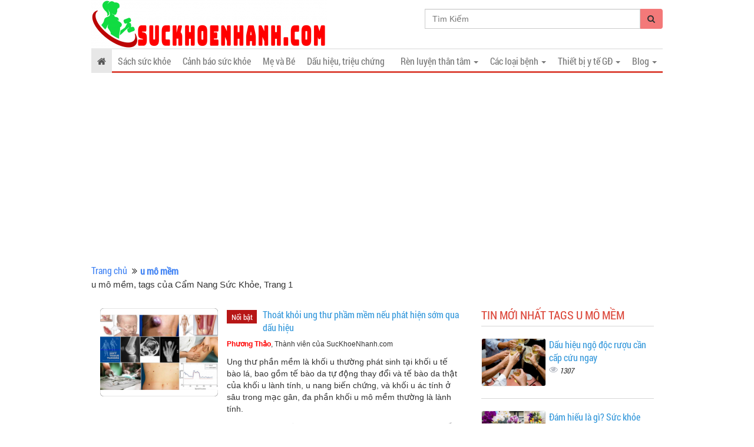

--- FILE ---
content_type: text/html; charset=UTF-8
request_url: https://suckhoenhanh.com/tags/u-mo-mem.html
body_size: 37856
content:
<!DOCTYPE html>
    <html lang="vi">
        <head>
            <meta charset="utf-8">
            <meta http-equiv="X-UA-Compatible" content="IE=edge">
            <title>u mô mềm, tags của Cẩm Nang Sức Khỏe, Trang 1</title>
            <meta name="viewport" content="width=device-width, initial-scale=1, maximum-scale=1, minimum-scale=1, user-scalable=no, minimal-ui" />
            <meta name="description" content="u mô mềm, tags của Cẩm Nang Sức Khỏe, nội dung mới nhất về u mô mềm, Trang 1">
            <meta name="keywords" content="u mô mềm">
            <meta name="robots" content="index, follow">
            <meta name="geo.region" content="">
            <meta name="geo.placename" content="">
            <meta name="geo.position" content="">
            <meta name="ICBM" content="">
            <meta property="og:site_name" content="Cẩm Nang Sức Khỏe">
            <meta property="og:title" content="u mô mềm">
            <meta property="og:description" content="u mô mềm">
            <meta property="og:url" content="https://suckhoenhanh.com/tags/u-mo-mem.html">
            <meta property="og:image" content="https://cdn.suckhoenhanh.com/asset/home/img/banner/59647fa2944961499758498.png">
            <meta property="og:type" content="website">
            <meta property="og:locale" itemprop="inLanguage" content="vi_VN">
            <meta property="og:type" content="article" />
                        
            <meta property="fb:admins" content="100004466201957">

            
            <meta property="fb:admins" content=" 100001490595922">

                                    <meta property="fb:app_id" content="1569454816640329">
            <meta name="google-signin-clientid" content="229737549315-jm6h3uo1elndmhnu6vb7vgskk8p3d978.apps.googleusercontent.com" />
            <meta name="google-signin-scope" content="https://www.googleapis.com/auth/plus.login" />
            <meta name="google-signin-requestvisibleactions" content="https://schema.org/AddAction" />
            <meta name="google-signin-cookiepolicy" content="single_host_origin" />

            <link rel="shortcut icon" href="https://cdn.suckhoenhanh.com/asset/admin/images/favicon.ico">
            <link rel="image_src" href="https://cdn.suckhoenhanh.com/asset/home/img/banner/59647fa2944961499758498.png">

                        <link rel="canonical" href="https://suckhoenhanh.com/tags/u-mo-mem.html">
            <link rel="author" href="https://plus.google.com/u/0/+MuabannhanhTV">
            <script>
                (function(i,s,o,g,r,a,m){i['GoogleAnalyticsObject']=r;i[r]=i[r]||function(){
                (i[r].q=i[r].q||[]).push(arguments)},i[r].l=1*new Date();a=s.createElement(o),
                m=s.getElementsByTagName(o)[0];a.async=1;a.src=g;m.parentNode.insertBefore(a,m)
                })(window,document,'script','//www.google-analytics.com/analytics.js','ga');
                ga('create', 'UA-91618479-1', 'auto');
                ga('send', 'pageview');
            </script>
            <div id="fb-root"></div>
            <script>(function(d, s, id) {
              var js, fjs = d.getElementsByTagName(s)[0];
              if (d.getElementById(id)) return;
              js = d.createElement(s); js.id = id;
              js.src = "//connect.facebook.net/vi_VN/sdk.js#xfbml=1&version=v2.7&appId=1569454816640329";
              fjs.parentNode.insertBefore(js, fjs);
            }(document, 'script', 'facebook-jssdk'));</script>
            <script src="https://apis.google.com/js/platform.js" async defer>
              {lang: 'vi'}
            </script>

            
            <script type="application/ld+json">
                {
                  "@context": "https://schema.org",
                  "@type": "WebSite",
                  "mainEntityOfPage": "https://suckhoenhanh.com/tags/u-mo-mem.html",
                  "description": "u mô mềm, tags của Cẩm Nang Sức Khỏe, nội dung mới nhất về u mô mềm, Trang 1",
                  "headline": "u mô mềm, tags của Cẩm Nang Sức Khỏe, Trang 1",
                  "image": {
                        "@type": "ImageObject",
                        "url": "https://cdn.suckhoenhanh.com/asset/home/img/banner/59647fa2944961499758498.png",
                        "width": 700,
                        "height": 300 
                  },
                  "sameAs": [
                    "https://www.facebook.com/CongTyMuaBanNhanh/",
                    "https://www.facebook.com/SucKhoeNhanh"
                  ]
                }
            </script>
                        <style>
    @font-face{font-family:UTM-Helve;src:url(font/UTM-Helve.ttf)}@font-face{font-family:Roboto-Condensed-Bold;src:url(font/RobotoCondensed-Bold.ttf)}@font-face{font-family:Open-Sans;src:url(font/OpenSans-Regular.ttf)}@font-face{font-family:Roboto-Light;src:url(font/Roboto-Light.ttf)}@font-face{font-family:Roboto-Medium;src:url(font/Roboto-Medium.ttf)}[type="audio/mpeg"]{display:inline-block;padding-left:25px;background-image:url(img/volume-up-4-xxl.png);background-size:18px;background-repeat:no-repeat;padding-top:4px;padding-bottom:2px;background-position:left center}[type="audio/mpeg"].reading{background:transparent url("img/Volume.gif") no-repeat scroll right 0px;background-color:#E3E3E3;background-size:18px;background-position:left center}.item-ads .thumbnail img{position:absolute;top:0;bottom:0;left:0;right:0;margin:auto}.item-ads .thumbnail{width:200px;height:150px;overflow:hidden;position:relative;float:left;padding:0px;margin:auto}.Ads2{margin-top:10px}.header-wrap{position:relative}.Ads1{position:absolute;top:23px;right:0}.ads-style1{background:#E8F2F3;padding:10px;border-radius:4px;border:1px solid #C6E1E4;margin-top:10px;margin-bottom:10px}.ads-style1 a{text-decoration:none}.ads-style1 .title{margin:auto;font-size:15px;font-weight:bold;margin-bottom:5px;color:#005598}body{font-family:"Arial";font-size:16px}.item-ads .summary .meta-post{margin-top:10px}.item-ads .summary .price{color:red;font-weight:bold;font-size:16px;margin-top:10px}.item-ads .summary{padding-left:210px}.item-ads .summary .title{color:#001277;font-weight:bold;font-size:14px;margin:auto;margin-bottom:15px}.item-ads:hover{text-decoration:none;color:#444}.item-ads .btn-buy-now{display:inline-block;color:#fff;background-color:red;font-size:13px;padding:4px 15px;border-radius:4px;margin-left:10px;position:relative;top:-3px}.item-ads .author-by{color:black;position:absolute;bottom:0px;right:0px;font-size:10px;background:#fff;padding:1px 3px;border-radius:0;border-top:1px solid #A1BAC5;border-left:1px solid #A1BAC5;font-style:italic}.item-ads{position:relative;overflow:hidden;background-color:#ECF9FF;border:1px solid #A1BAC5;padding:10px;border-radius:4px;margin-top:10px;margin-bottom:10px;display:block;color:#444}a:focus,a:hover{text-decoration:none}.banner-header .owl-item{padding:0 10px}.banner-header .owl-item a{display:block;position:relative}.banner-header .summary{position:relative;bottom:0;background:#fff;height:35px;padding:5px}.banner-header .summary .price{font-size:11px;font-weight:bold;color:red;position:absolute;top:-25px;left:0px;background-color:red;padding:2px 5px;display:block;color:white}.banner-header .summary .title{color:#000;margin:auto;font-size:11px;line-height:12px;height:24px;overflow:hidden}.banner-header .thumbnail{overflow:hidden;padding:0px;margin:auto;padding:0px}.banner-header .owl-theme .owl-controls .owl-buttons div{width:34px;height:40px;background:none;border-radius:0;margin:auto;background-image:url(img/ic-next-slide-button.png);background-repeat:no-repeat;background-size:23px;position:absolute;top:35px;left:-19px;font-size:0;background-position:center center}.banner-header .owl-theme .owl-controls .owl-buttons div.owl-next{background-image:url(img/ic-back-slide-button.png);left:auto;right:-19px}img{max-width:100%;height:auto}#logo{padding:20px 0px 50px;text-decoration:none;display:block}#logo h1{margin:0px;max-width:100%}#logo h1 img{max-width:100%;height:auto}#logo .slogan{font-size:11px;color:#767676;margin:10px 0px}#nav{background-color:transparent;border:0px}.congso-navbar-collapse{padding:0px}.congso-nav{border-top:2px solid #eaeaea;border-bottom:3px solid #dc493c;width:100%}.congso-nav li{border-bottom:3px solid #1f79bf transparent;margin-bottom:-3px}.congso-nav li:hover{background:#f8f8f8;border-color:#b71616}.congso-nav li:hover > a{color:#b71616 !important}.congso-nav li.congso-dropdown{float:right}.congso-nav li a{padding:10px;font-family:"Roboto-Condensed",sans-serif}.congso-dropdown-menu{top:43px;right:-1px;left:auto;box-shadow:none}.main-post-block{text-decoration:none;position:relative;box-shadow:inset 0px 0px 1px #000;border:1px solid #ececec;border-radius:6px;margin-bottom:30px}.main-post-block:hover .main-post-image{opacity:0.9;filter:alpha(opacity=90)}.main-post-block .main-post-image{opacity:1;filter:alpha(opacity=100);transition:all 0.2s;-webkit-transition:all 0.2s;-moz-transition:all 0.2s;-ms-transition:all 0.2s;-o-transition:all 0.2s;text-align:center}.main-post-block .main-post-image img{width:100%;height:100%;border-radius:6px}.main-post-block .main-post-title{position:absolute;bottom:0px;left:0px;width:100%;background-image:-webkit-linear-gradient(rgba(0, 0, 0, 0) 0%, rgba(0, 0, 0, 0.9) 70%);background-image:-o-linear-gradient(rgba(0, 0, 0, 0) 0%, rgba(0, 0, 0, 0.9) 70%);background-image:linear-gradient(rgba(0, 0, 0, 0) 0%, rgba(0, 0, 0, 0.9) 70%)}.main-post-block .main-post-title a{padding:5px;color:#fff;font-size:16px;line-height:20px;display:block;text-decoration:none;text-align:center}.congso-main-highlight{padding:15px 0px 0px;border:2px solid #000;border-right:0px;border-left:0px}h2.h2-title{margin:0px 0px 15px;font-size:24px;font-weight:700}.highlight-block{margin-bottom:15px}.highlight-block .highlight-image img{border-radius:5px;bottom:0;display:block;height:100%;left:0;margin:0 auto;position:relative;top:0}.highlight-block .highlight-title{margin-top:5px;height:40px;overflow:hidden}.highlight-block .highlight-title a{text-decoration:none;transtion:all 0.2s;-webkit-transtion:all 0.2s;-moz-transtion:all 0.2s;-o-transtion:all 0.2s;-ms-transtion:all 0.2s;font-family:"Roboto-Condensed",sans-serif}.highlight-block .highlight-title a:hover{color:#b71616}.highlight-block .highlight-title abbr{cursor:pointer}.highlight-block .highlight-title abbr[title]{border-bottom:0px}.congso-top-member{padding:15px 0px 0px;border-bottom:2px solid #000;margin-bottom:20px}.congso-top-member .link-register{float:right}.congso-top-member .link-register a{font-size:13px;color:#b71616}.member-top-list{overflow:hidden}.member-top-list .member-block{width:25%;padding:0px 10px 10px;float:left;margin:auto}.member-top-list .member-block .member-image img{width:100%;height:auto;border-radius:50%}.member-top-list .member-block .member-name a{color:#000;font-weight:700;padding:5px;display:block;text-align:center}.member-top-list .member-block .member-name a:hover{color:#b71616;text-decoration:none}.congso-list-post{margin-bottom:15px}.congso-list-post .congso-read-all{overflow:hidden}.congso-list-post .congso-read-all a{float:right;text-decoration:none;font-size:19px;color:#000;font-weight:700}.congso-list-post .congso-read-all a:hover{color:#b71616}.congso-post-block{overflow:hidden;padding-bottom:20px;margin-bottom:20px;border-bottom:1px solid #d7d7d7}.congso-post-block .post-image{overflow:hidden;float:left;margin-right:15px;box-shadow:inset 0px 0px 1px #000;max-width:41.33%;border-radius:6px}.congso-post-block .post-image img{width:100%;height:auto}.congso-post-block .post-image:hover img{opacity:0.9;filter:alpha(opacity=90)}.congso-post-block .post-detail{overflow:hidden}.congso-post-block .post-detail .post-title{margin:0px;font-size:16px}.congso-post-block .post-detail .post-title span{font-size:13px;background:#B71616;font-weight:normal;color:#fff;padding:2.5px 7.5px;float:left;margin-right:10px;margin-top:3px}.congso-post-block .post-detail .post-title a{text-decoration:none}.congso-post-block .post-detail .post-title a:hover{color:#B71616}.congso-post-block .post-detail .post-author{padding:5px 0px}.congso-post-block .post-detail .post-author .author-avatar{border-radius:50%;margin-right:5px}.congso-post-block .post-detail .post-author a{color:#333;text-decoration:none;font-size:12px}.congso-post-block .post-detail .post-body{font-size:14px;margin:5px 0px}.congso-post-block .post-detail .post-footer{margin:10px 0px;overflow:hidden}.congso-post-block .post-detail .post-footer .congso-likebox{float:right;margin-right:15px}.congso-post-block .post-detail .post-footer .congso-readmore{display:block;float:right;font-size:11px;font-weight:bold;margin-top:4px;color:#8e8e93;text-decoration:none;text-transform:uppercase}.congso-post-block .post-detail .post-footer .congso-readmore span{font-size:9px}.congso-post-block .post-detail .post-footer .congso-readmore:hover{color:#B71616}.congso-list-sub-block .congso-sub-block p.sub-block-title{margin:0px 0px 15px 0px;padding:0px 0px 10px 0px;border-bottom:1px solid #d7d7d7;color:#1f79bf;text-transform:uppercase;font-family:"Roboto-Condensed",sans-serif;font-size:20px}.congso-list-sub-block .congso-sub-block p.sub-block-title a{font-size:20px;text-decoration:none;color:#dc493c;font-family:"Roboto-Condensed",sans-serif}.congso-list-sub-block .congso-sub-block .main-item-image img{height:100%;border-radius:6px}.congso-list-sub-block .congso-sub-block .main-item-name a{padding:15px 0px 10px;text-decoration:none;display:block;color:#232323;font-size:16px;font-weight:700}.congso-list-sub-block .congso-sub-block .main-item-name a:hover{color:#B71616}.congso-list-sub-block .congso-sub-block ul.sub-item{padding-left:15px}.congso-list-sub-block .congso-sub-block ul.sub-item li{list-style:square}.congso-list-sub-block .congso-sub-block ul.sub-item li a{color:#232323;text-decoration:none}.congso-list-sub-block .congso-sub-block ul.sub-item li a:hover{color:#4caf50}.partner-image{padding:0px 10px}.partner-image img{width:100%;height:auto}.congso-aside-block{margin-bottom:10px}.newsletter-body form input{padding:0px;margin:0px;border:0px;width:100%;height:34px}.newsletter-body form input[type=text]{display:block;padding:6px 0;margin:0 0 15px 0;text-indent:5px;line-height:14px;border-radius:3px;border:1px solid #000}.newsletter-body form input[type=submit]{background-color:#f60;border:0 none;border-radius:4px;color:white;font-size:15px;font-weight:bold;line-height:31px;padding:0;text-align:center;transition:all 0.2s;-webkit-transition:all 0.2s;-moz-transition:all 0.2s;-ms-transition:all 0.2s;-o-transition:all 0.2s}.newsletter-body form input[type=submit]:hover{background-color:#777}.aside-post .congso-post-block{padding-bottom:15px;margin-bottom:15px;border-bottom:2px solid #eaeaea}.aside-post .congso-post-block:last-child{margin-bottom:0px;padding-bottom:0px;border-bottom:0px}.aside-post .congso-post-block .post-image{max-width:33%}.aside-post .congso-post-block .post-detail .post-title{font-size:15px}.aside-post .congso-post-block .post-detail .post-title a{line-height:19px}.congso-google-plus{text-align:center}.adver-block img{width:100%;height:auto;margin-bottom:15px;padding-bottom:15px;border-bottom:2px solid #eaeaea}.adver-block img:last-child{margin-bottom:20px}@media (max-width:991px){.adver-block{overflow:hidden}.adver-block img{width:48%;float:left;margin-right:4%}.adver-block img:nth-child(even){margin-right:0px}}.paging div{text-align:center}.paging div span{font-size:20px}.paging div:hover{color:#B71616}.page-navi .item{background-color:#fff;padding:5px 10px 5px 13px;border:1px solid #ddd;border-right:0px;position:relative;text-decoration:none;line-height:1.42857143;color:#8e8e93;font-size:15px}.page-navi a:hover{background:#ddd}.paging .prev{margin-right:-4px;border-radius:4px 0px 0px 4px}.paging .next{border-right:1px solid #ddd;border-radius:0px 4px 4px 0px}.paging .active{color:#4caf50}@media screen and (max-width:991px) and (min-width:768px){.congso-aside-google{width:48%;float:left;margin-right:4%}.congso-aside-newsletter{width:48%;float:left}.congso-aside-block .member-block{width:50%;margin:auto}}@media screen and (max-width:480px){.main-post-block-320{width:100%}.highlight-block-320{width:50%}.member-block{width:50% !important;margin:auto}.congso-post-block .post-image{float:none;margin:0px auto 15px;max-width:100%}.aside-post .congso-post-block .post-image{float:left;margin-right:15px}.congso-top-member .link-register{float:none;display:block}}.btn-default{background-color:#fff;border-color:#ccc;color:#333}.btn{-moz-user-select:none;background-image:none;border:1px solid #eee;border-radius:0px;cursor:pointer;display:inline-block;font-size:14px;font-weight:400;line-height:1.42857;margin-bottom:0;padding:6px 12px;text-align:center;vertical-align:middle;white-space:nowrap}.blog-login{margin:0 auto 5px;position:relative;width:210px;float:right}.bt-login{position:relative;float:left;width:100px;border:1px solid #ddd;margin-left:2px}.bt-register{position:relative;float:left;width:100px;border:1px solid #ddd;margin-left:2px}.box-login{display:none}.box-register{display:none}.box-login .content,.box-register .content{position:relative}.overlay-register span{position:relative;top:50%;left:50%}.button.b-close,.button.bClose{border-radius:7px;box-shadow:none;font:bold 131% sans-serif;padding:0 6px 2px;position:absolute;right:-7px;top:-7px}.button{background-color:#2b91af;border-radius:10px;box-shadow:0 2px 3px rgba(0, 0, 0, 0.3);color:#fff;cursor:pointer;display:inline-block;padding:10px 20px;text-align:center;text-decoration:none}.box-login{background-color:#fff;border-radius:3px;box-shadow:0 0 2px 2px #999;color:#111;display:none;width:320px;padding:10px}.box-login label{font-size:13px;font-weight:normal}.box-register{background-color:#fff;border-radius:3px;box-shadow:0 0 3px 5px #999;color:#111;display:none;min-width:450px;padding:25px}.box-register label{font-size:13px;font-weight:normal}.box-login .content{font-size:13px}.mess-input{color:red;float:right}.form-control{background-color:#fff;background-image:none;border:1px solid #ccc;border-radius:0px;box-shadow:0 1px 1px rgba(0, 0, 0, 0.075) inset;color:#555;display:block;font-size:14px;height:34px;line-height:1.42857;padding:6px 12px;transition:border-color 0.15s ease-in-out 0s, box-shadow 0.15s ease-in-out 0s;width:100%;margin-bottom:5px}.overlay-register{display:none;height:100%;position:absolute;text-align:center;top:-40px;width:100%;z-index:9999}.overlay-login{display:none;height:100%;position:absolute;text-align:center;top:-40px;width:100%;z-index:9999}.overlay-comment{display:none;height:100%;position:absolute;text-align:center;top:-40px;width:100%;z-index:9999}.col-0{padding:0}.comment-title{font-size:20px;font-weight:bold}.media-object{height:70px;width:70px}.media{border-bottom:1px solid #eee;padding:5px 0}.media-body .date{float:right;font-size:12px}.ad-mobile-top{display:none}.ad-mobile-bottom{display:none}.ads-bottom-right{position:fixed;bottom:0px;z-index:999999}.ads{position:fixed;bottom:0;z-index:999999;right:0px;display:none}#ads-bottom-right{width:100%;float:right}#ads-hide_bottom-right{text-align:right;font-size:12px}#ads-hide_bottom-right a{background:#3498db;padding:2px 4px;color:#FFF}.ads-bt{display:none}.ads-bt-web{bottom:-5px;display:block;left:0;margin:0 auto;position:fixed;right:0;top:auto;width:1000px;z-index:999;text-align:center}@media min-width:601px) and (max-width:800px){.ads-bt-web{display:none}.ads-bt{bottom:-5px;display:block;left:0;margin:0 auto;position:fixed;right:0;top:auto;width:320px;text-align:center}.ad-mobile-top{display:block;text-align:center}.ad-mobite-bottom{display:block;text-align:center}#logo{padding:10px;overflow:hidden}#logo h1 img{height:50px;width:auto;float:left;margin-right:15px}.slogan{font-size:15px !important;padding-top:7px}.navbar{height:0px;min-height:0}.blog-login{margin-right:55px;width:auto}.blog-login .btn{margin-left:10px}.navbar-toggle{position:absolute;right:0px;top:-47px}.navbar-collapse{background-color:white;z-index:9999999;position:relative;box-shadow:0px 4px 5px rgba(0,0,0,0.38)}.congso-nav{border:none;margin:0px !important}}@media max-width:600px){.ads-bt-web{display:none}.ads-bt{bottom:-5px;display:block;left:0;margin:0 auto;position:fixed;right:0;top:auto;width:320px;text-align:center}.ad-mobile-top{text-align:center;display:block}.ad-mobite-bottom{display:block;text-align:center}#logo{display:block;position:relative;text-align:left;padding-bottom:10px;margin-bottom:10px;box-shadow:0 0 5px rgba(0,0,0,0.39);margin-left:-15px;padding-left:15px;margin-right:-15px;padding-right:15px}#logo h1 img{height:50px}.slogan{display:none}.navbar{position:absolute;right:0px;z-index:9999999;top:13px}.blog-login{display:none}.navbar-collapse{background-color:white;width:260px;box-shadow:0 0 10px rgba(0,0,0,0.4)}.congso-nav{border:none;margin-top:0px !important}}.breadcrumb > li{display:inline-flex}.post-title{color:#000;font-size:28px;font-family:"Roboto-Condensed",sans-serif;margin:0}.breadcrumb{margin-bottom:0px}.main-post-image{height:225px}.highlight-image{border-radius:5px;height:145px;box-shadow:0 0 1px #000 inset;border:1px solid #ededed}.ad-header{padding-top:15px}h2.post-title{font-size:20px;font-family:"Roboto-Condensed", sans-serif}.home-h1{float:left;font-size:15px;left:120px;margin:10px 0;top:0}.main-item-image{height:234px;text-align:center;margin-bottom:-10px;margin-top:23px}.main-item-name{font-family:"Roboto-Condensed", sans-serif;font-size:16px;margin:0;text-decoration:none}.box-home{max-height:600px}.type-img{border-radius:4px;border:1px solid #ededed;float:left;height:82px;margin-right:5px;overflow:hidden;position:relative;width:110px}.type-img img{bottom:0;width:100%;height:100%;left:0;margin:auto;position:absolute;right:0;top:0}.focus-img{border:1px solid #ededed;float:left;height:188px;margin-right:5px;overflow:hidden;position:relative;width:250px}.focus-img img{bottom:0;height:100%;left:0;margin:auto;position:absolute;right:0;top:0}.list-img{width:200px;height:150px;position:relative;float:left;box-shadow:0 0 1px #444444;margin-right:3%;overflow:hidden}.list-img img{bottom:0;height:100%;left:0;margin:auto;position:absolute;right:0;top:0}.most-new-post-block,.most-viewed-post-block{border-bottom:1px solid #d7d7d7;margin-bottom:20px;overflow:hidden;padding-bottom:20px}.congso-aside-block .most-new-post-block:last-child,.congso-aside-block .most-viewed-post-block:last-child,.congso-post-block:last-child{border-bottom:0px solid #d7d7d7}.most-new-post-block h2.post-title,.most-viewed-post-block h2.post-title{font-size:16px;margin:0;font-family:"Roboto-Condensed", sans-serif;text-decoration:none}.most-new-post-block h2.post-title a,.most-viewed-post-block h2.post-title a{text-decoration:none}.most-new-post-block h2.post-title a:hover,.most-viewed-post-block h2.post-title a:hover{color:#2a6496}.post-detail span{font-size:12px;font-family:"Roboto-Condensed", sans-serif}.box-focus h3.post-title{font-size:16px;margin:0;font-family:"Roboto-Condensed", sans-serif;text-decoration:none}h3.aside-title{font-size:20px;font-family:"Roboto-Condensed", sans-serif;display:block;padding-bottom:8px;border-bottom:1px solid #d7d7d7;margin-top:0px;margin-bottom:20px;color:#dc493c;text-transform:uppercase}h2.aside-title{font-size:20px;font-family:"Roboto-Condensed", sans-serif;display:block;padding-bottom:8px;border-bottom:1px solid #d7d7d7;margin-top:0px;margin-bottom:20px;color:#dc493c;text-transform:uppercase}.box-hot p.post-title{font-size:20px;font-family:"Roboto-Condensed", sans-serif;display:block;padding-bottom:8px;border-bottom:1px solid #d7d7d7;margin-top:0px;margin-bottom:20px;color:#dc493c;text-transform:uppercase}.fresh-title{font-size:20px;font-family:"Roboto-Condensed", sans-serif;display:block;padding-bottom:8px;border-bottom:1px solid #d7d7d7;margin-top:0px;margin-bottom:20px;color:#dc493c;text-transform:uppercase}.list-category p.post-title{font-size:16px;margin:0;font-family:"Roboto-Condensed", sans-serif;text-decoration:none}.box-category p.sub-block-title{border-bottom:1px solid #d7d7d7;color:#dc493c;font-family:"Roboto-Condensed",sans-serif;font-size:20px;margin:0 0 15px;padding:0 0 5px;text-transform:uppercase}.box-category h2.sub-block-title a{color:#dc493c;text-decoration:none}.box-category img{height:100%}.box-category .main-item-name a{color:#000;text-decoration:none}.box-category{margin-bottom:10px}.box-category .main-item-name{font-family:"Roboto-Condensed",sans-serif;font-size:16px;margin:5px 0;text-decoration:none}.box-category ul{list-style:outside none none;margin:0;padding:0}.box-category ul li{background:url("img/arrow.png") no-repeat scroll left 6px transparent;padding:0 0 0 20px}.box-category ul li a{color:#000;text-decoration:none}.box-category ul li a:hover{color:#2a6496;text-decoration:none}span.analytics{background:url("img/analytics.png") no-repeat scroll left 0px transparent;font-style:italic;font-size:13px;padding-left:18px;width:12px}span.date{margin-right:10px;font-size:13px}span.red{color:#000}.breadcrumb > li + li::before{color:#333;content:"";padding:0 5px;font-family:FontAwesome}.breadcrumb > li > a{color:#4284f4}.breadcrumb{background:none;border-radius:0px;list-style:outside none none;margin-bottom:5px;padding:5px 0px;font-family:"Roboto-Condensed",sans-serif}.breadcrumb h1{font-size:14px;line-height:18px;margin:0;padding-left:5px}.navbar{border-radius:0;margin-bottom:5px;min-height:43px}.box-banner{bottom:0;left:0;margin:0 auto;position:fixed;right:0;width:1000px}.box-banner img{position:absolute;left:0;right:0;bottom:0;margin:0 auto}h2.link-title{margin:0px;font-size:18px;font-family:"Roboto-Condensed",sans-serif;margin-bottom:10px;color:red}.footer a{color:#000;text-decoration:none}.box-copy-right{background:none repeat scroll 0 0 #333333;border-top:1px solid #444444;padding-top:15px}.box-copy-right a{color:#fff}.footer-box-one ul{padding:0}.footer-box-one ul li{list-style:outside none none;padding:5px 0}.footer-box-tow ul{padding:0}.footer-box-tow ul li{list-style:outside none none;padding:5px 0}.footer-box-three ul{padding:0}.footer-box-three ul li{list-style:outside none none}.footer-box-three a{color:#fff}.btn-xs,.btn-group-xs > .btn{border-radius:3px;font-size:12px;line-height:1.5;padding:1px 5px;margin-bottom:4px}.btn{transition:all 0.3s ease 0s !important;margin:4px 0 10px 0}.btn-green{background-color:#3d9400;border-color:#327b00;color:#ffffff}.btn-bricky{background-color:#c83a2a;border-color:#b33426;color:#ffffff}.btn-default{background-color:#fff;border-color:#ccc;color:#333}.btn-primary{background-color:#428bca;border-color:#357ebd;color:#fff}.btn-light-grey{background-color:#999;border-color:#eee;color:#ffffff}.btn-teal{background-color:#569099;border-color:#4d8189;color:#ffffff}.m-g-b-10{margin-bottom:10px}.box-fresh .main-post-title{border-radius:0px 0px 6px 6px;background:rgba(255, 102, 0, 0.76)}.list-post-category .item-post{width:49%;padding:10px;float:left;margin-bottom:30px;margin-right:2%}.list-post-category .item-post:nth-child(2n+2){margin-right:0}.list-post-category .item-post .thumbail-item{width:100%;height:198px;position:relative;float:left;box-shadow:0 0 1px #444444;margin-right:3%;overflow:hidden}.box-layout .list-img{height:198px}.list-post-category .item-post .thanhphan{margin-bottom:10px}.list-post-category .item-post .intro{margin-bottom:10px}.list-post-category .item-post .price-block{margin-bottom:10px}.list-post-category .item-post .M-btn{margin-left:0}.M-btn{font-size:16px;margin:6px;clear:both;font-family:monospace;white-space:nowrap;margin:auto;display:inline-block;background:none;height:34px;font-size:0}.btn-icon > i{border-radius:1px 0 0 1px;position:relative;font-style:normal;color:white;background:#F076AD;top:0px;height:34px;font-size:14px}.M-btn > span,.btn-icon > i{padding:10px;display:block;float:left;transition:0.25s all}.list-post-category .item-post .M-btn span{font-size:13px;padding-left:15px;padding-right:15px}.list-post-category .item-post:hover{background-color:#f6f6f6}.btn-icon > span{border-radius:0 1px 1px 0;font-size:14px;padding:8px 10px}.M-btn > span{border-radius:1px;white-space:nowrap;color:#ffffff;background:#27983F;height:34px}.post-info-product .summary .title-post{color:#27983F;font-size:23px;font-weight:normal;margin-bottom:0px}.post-info-product .summary .f-addtocart input[type="number"]{border-radius:2px;border:1px solid silver;padding:9px 0px 9px 5px;width:120px}.post-info-product .summary .f-addtocart input[type="submit"]{background:#27983F;border:none;border-bottom:3px solid #02731a;border-radius:2px;padding:5px 10px;color:white;font-size:18px}.post-info-product .summary .price-new{font-size:25px;color:#27983F}.post-info-product .summary .attr-item{padding-bottom:10px}.post-info-product .summary .price-single{padding-bottom:7px;margin-bottom:7px}.post-info-product .summary .f-addtocart{margin-top:8px}.tags-list{margin:10px 0}.tags-list .Tags{display:inline-block;font-size:14px;padding:5px 5px 3px;color:#587185;position:relative;top:3px}.tags-list .tag{padding:1px 5px;border-radius:1px}.list-post-category .item-post .info-left,.list-post-category .item .info-left{width:200px;float:left}.list-post-category .item-post .title-post,.list-post-category .item .title{font-size:13px;margin:auto;margin-bottom:5px;font-weight:700;text-align:left;line-height:normal;height:32px}.list-post-category .item-post .summary,.list-post-category .item .summary{padding-left:130px}.list-post-category .item-post .price,.list-post-category .item .price{margin:auto;padding:0 0 7px;color:#EE529C;font-size:20px;font-weight:normal}.list-post-category ul li.item{overflow:hidden;width:100%;float:none;border-bottom:1px solid #efefef;padding:8px;margin-bottom:10px}.list-post-category ul li.item:last-child{border:none}.list-post-category ul li.item:hover{background:#FAFFCF}.congso-aside-block .list-post-category{background:#E0FFD7;border-radius:4px}.list-post-category ul li.item img{background:white;padding:2px;border-radius:4px}.box-item{float:left}.item_box_product{border:1px solid silver;padding-bottom:10px}.box-item .item_box_product h3{font-weight:bold;margin:10px 10px 6px;color:black;font-size:13px;height:42px}.box-item .item_box_product img{max-width:100%;height:100%;width:auto;position:absolute;top:0;right:0;left:0;bottom:0;margin:auto}.box-item .item_box_product .thumnail-post{margin:auto;overflow:hidden;position:relative;background-color:silver;display:block;width:100%;height:220px}.box-item .item_box_product .intro{height:40px;padding:0 5px}.box-item .item_box_product .add-to-cart-related{margin-right:10px;background-color:#27983F;padding:5px 10px;color:white;font-weight:bold;border-bottom:3px solid #02731A;font-size:13px}.box-item .item_box_product .price{color:#27983F;font-size:14px;font-weight:bold;padding:4px}.block-category .title-category{position:relative}.list-post-category .title-box-category{font-size:20px;font-family:"Roboto-Condensed", sans-serif;display:block;color:#dc493c;text-transform:uppercase;float:left;margin:0 0 5px 0}.list-post-category .readall{float:right;position:relative;top:5px}.header-category .category-name{background-image:url("img/ban-go.png");background-position:left bottom;background-repeat:no-repeat;border:medium none;color:#27983f;font-size:16px;font-weight:bold;margin-bottom:5px;margin-top:0;padding:5px 10px 13px 10px;text-align:center;width:315px;position:relative;text-shadow:0 0 2px #ffffff, 0 0 2px #ffffff, 0 0 2px #ffffff, 0 0 2px #ffffff, 0 0 2px #ffffff, 0 0 2px #ffffff;text-transform:uppercase}.block-category{background-color:white;margin-bottom:20px;border-radius:2px;position:relative;margin-left:-7px;margin-right:-7px}.block-category .M-btn{bottom:0;height:30px;left:0;margin:auto !important;position:absolute !important;right:0;top:-45px;z-index:9999;width:122px !important;opacity:0;background:none !important;padding-left:0 !important;border:none !important;-webkit-transition:all 0.25s;-moz-transition:all 0.25s;-ms-transition:all 0.25s;-o-transition:all 0.25s;transition:all 0.25s;-webkit-transform:scale(0);-moz-transform:scale(0);-ms-transform:scale(0);-o-transform:scale(0);transform:scale(0)}.block-category .M-btn:after{background:none !important}.block-category .title-category{position:relative}.block-category .title-category .title{background-image:url("img/ban-go.png");background-position:left bottom;background-repeat:no-repeat;border:medium none;color:#27983f;font-size:16px;font-weight:bold;margin-bottom:5px;margin-top:0;padding:5px 10px 13px 10px;text-align:center;display:block;width:315px;position:relative;text-shadow:0 0 2px #ffffff, 0 0 2px #ffffff, 0 0 2px #ffffff, 0 0 2px #ffffff, 0 0 2px #ffffff, 0 0 2px #ffffff;text-transform:uppercase}.block-category .title-category .readall{bottom:8px;color:green;float:right;font-style:italic;position:absolute;right:5px;font-size:12px;text-transform:none}.block-category .col-right .box-item,.block-category .col-left .box-item{display:inline-block;width:33.333%;position:relative}.block-category .col-right .box-item:hover .M-btn,.block-category .col-left .box-item:hover .M-btn{-webkit-transform:scale(1);-moz-transform:scale(1);-ms-transform:scale(1);-o-transform:scale(1);transform:scale(1);opacity:1}.block-category .col-right .box-item:hover a:after,.block-category .col-left .box-item:hover a:after{opacity:1}.block-category .col-right .box-item .gia,.block-category .col-left .box-item .gia{display:block;font-size:16px;font-weight:bold;margin-top:5px}.block-category .col-right .box-item .action-item-product,.block-category .col-left .box-item .action-item-product{color:white;left:7px;position:absolute;right:0;font-size:13px;top:30px;opacity:0;-webkit-transition:all 0.25s;-moz-transition:all 0.25s;-ms-transition:all 0.25s;-o-transition:all 0.25s;transition:all 0.25s;text-align:right;padding:5px;padding-right:10px}.block-category .col-right .box-item .action-item-product a,.block-category .col-left .box-item .action-item-product a{padding:0;display:inline-block;width:auto}.block-category .col-right .box-item .action-item-product a:after,.block-category .col-left .box-item .action-item-product a:after{display:none}.block-category .col-right .box-item .action-item-product a i,.block-category .col-left .box-item .action-item-product a i{background-color:#27983F;color:white;padding:2px 3px;width:22px;height:22px;font-size:14px;line-height:19px;border-radius:15px;text-align:center}.block-category .col-right .box-item .action-item-product a:hover i,.block-category .col-left .box-item .action-item-product a:hover i{background-color:#F076AD}.block-category .col-right .box-item:hover .action-item-product,.block-category .col-left .box-item:hover .action-item-product{top:7px;opacity:1;left:7px}.block-category .col-right .box-item .fa-info-circle,.block-category .col-left .box-item .fa-info-circle{right:10px;bottom:10px;font-size:14px;position:absolute}.block-category .col-right a,.block-category .col-left a{display:block;margin-bottom:0px;position:relative}.block-category .col-right a:after,.block-category .col-left a:after{background:none repeat scroll 0 0 rgba(0, 0, 0, 0.5);bottom:0px;content:"";left:0px;position:absolute;right:0;top:1px;opacity:0;-webkit-transition:all 0.25s;-moz-transition:all 0.25s;-ms-transition:all 0.25s;-o-transition:all 0.25s;transition:all 0.25s}.block-category .col-right a:hover:after,.block-category .col-left a:hover:after{opacity:1}.block-category .col-right a:hover .M-btn,.block-category .col-left a:hover .M-btn{-webkit-transform:scale(1);-moz-transform:scale(1);-ms-transform:scale(1);-o-transform:scale(1);transform:scale(1);opacity:1}.block-category .col-right a .name-product,.block-category .col-left a .name-product{background:none repeat scroll 0 0 #61bd6d;bottom:0px;color:white;font-size:12px;font-weight:bold;left:0px;padding:7px;position:absolute;right:0px;z-index:999999;margin:auto}.block-category .col-right img,.block-category .col-left img{border-radius:0;margin-bottom:0;padding:1px;width:100%}.block-category .col-right img:hover,.block-category .col-left img:hover{box-shadow:0 0 5px #333}.block-category .col-left .box-item{width:100%}.block-category .col-right .box-item{padding:7px}.block-category .col-left .box-item a{padding-left:0px !important;display:inline-block;margin-bottom:15px;display:block;margin-left:0px}.block-category .col-left .box-item a:after{left:0}.block-category .col-left .box-item a .name-product{left:0}.block-category .col-left .box-item .price{left:0}.block-category .col-left .box-item img{width:100%;border-radius:0;margin-bottom:0;padding:1px}.block-category .col-left .box-item img:hover{box-shadow:0 0 5px #333}.th-frame{display:block;width:100%}.th-frame img{-webkit-transition:all .25s;-o-transition:all .25s;transition:all .25s}.block-category .col-left{padding-right:0px}.block-category .col-left a .name-product{padding:15px 7px}.block-category .col-left a .name-product .intro{padding-top:15px}.box-content{background-color:white;padding:15px 0;margin-bottom:20px}.box-content .entry{padding:15px;line-height:normal}.box-content .summary .title-post{color:#27983F;font-size:23px;font-weight:normal;margin-bottom:0px}.box-content .summary .meta{padding:3px 0;line-height:22px;height:22px;margin-bottom:15px;color:#999999}.box-content .summary .meta .ratting-img{position:relative;top:2px}.box-content .summary .attr-item{padding-bottom:10px}.box-content .summary .price-single{padding-bottom:7px;margin-bottom:7px}.box-content .summary .price-old{font-size:12px;text-decoration:line-through;color:#999999}.box-content .summary .price-new{font-size:25px;color:#27983F}.box-content .summary .f-addtocart{margin-top:8px}.box-content .summary .f-addtocart input[type="number"]{border-radius:2px;border:1px solid silver;padding:9px 0px 9px 5px;width:120px}.box-content .summary .f-addtocart input[type="submit"]{background:#27983F;border:none;border-bottom:3px solid #02731a;border-radius:2px;padding:5px 10px;color:white;font-size:18px}.box-content .summary .f-addtocart input[type="submit"]:focus{border-bottom:0;position:relative;top:3px}.box-content .summary .excerpt{margin-bottom:5px}.box-content .summary .share{position:relative;line-height:25px;padding-top:0px;border-top:0;border-right:0}.box-content .summary .share span{display:block;float:left;bottom:0;margin-right:5px;padding:3px;height:33px}.box-content .summary .share .text{text-transform:uppercase;position:relative;color:#444444;font-weight:bold;padding:5px 0px 2px}.box_product{overflow:hidden;padding-bottom:20px}@media (max-width:991px) and (min-width:768px){.aside-post{overflow:hidden}.aside-post .congso-post-block{width:48%;float:left;margin-right:4%}.aside-post .congso-post-block:nth-child(even){margin-right:0px}.aside-post .congso-post-block:last-child{border-bottom:2px solid #eaeaea;margin-bottom:15px;padding-bottom:15px}.box-item .item_box_product .thumnail-post{height:156px}}@media screen and (max-width:767px){#bs-example-navbar-collapse-1{margin:0px}.navbar-nav{margin:7.5px 0px}.congso-nav li.congso-dropdown{float:none}.congso-aside-block .member-block{width:50%;margin:auto}.box-item{margin-bottom:15px}}.congso-aside-block h2{max-width:initial}.line-p{position:relative;padding-left:15px}.line-p:after{content:"›";color:red;position:absolute;left:0px;top:0px}.btn{-moz-user-select:none;background-image:none;border:1px solid #eee;border-radius:0px;cursor:pointer;display:inline-block;font-size:14px;font-weight:400;line-height:1.42857;margin-bottom:0;padding:6px 12px;text-align:center;vertical-align:middle;white-space:nowrap}.blog-login{margin:0 auto 5px;position:relative;width:252px;float:right}.blog-login .btn-post-news{background:rgb(245,232,0);background:url([data-uri]);background:-moz-linear-gradient(top, rgba(245,232,0,1) 0%, rgba(221,180,0,1) 100%);background:-webkit-gradient(linear, left top, left bottom, color-stop(0%,rgba(245,232,0,1)), color-stop(100%,rgba(221,180,0,1)));background:-webkit-linear-gradient(top, rgba(245,232,0,1) 0%,rgba(221,180,0,1) 100%);background:-o-linear-gradient(top, rgba(245,232,0,1) 0%,rgba(221,180,0,1) 100%);background:-ms-linear-gradient(top, rgba(245,232,0,1) 0%,rgba(221,180,0,1) 100%);background:linear-gradient(to bottom, rgba(245,232,0,1) 0%,rgba(221,180,0,1) 100%);filter:progid:DXImageTransform.Microsoft.gradient(startColorstr='#f5e800', endColorstr='#ddb400',GradientType=0);border:1px solid #fbf400;border-radius:0px;height:40px;line-height:36px;padding:0px 55px 0px 15px;color:#a55800 !important;position:absolute;right:0px;top:-0px;background-repeat:no-repeat;border-radius:3px;text-shadow:1px 1px 0 #fbf400;box-shadow:1px 2px 0 #bc7900}.blog-login .btn-post-news:after{background-image:url("../img/dangtinnew.png");background-size:32px;background-position:center center;background-repeat:no-repeat;content:"";right:5px;top:0px;bottom:0px;margin:auto;width:40px;height:36px;position:absolute;z-index:99}.blog-login .btn-post-news:hover,.blog-login .btn-post-news:focus,.blog-login .btn-post-news.active{background:rgb(221,180,0);background:url([data-uri]);background:-moz-linear-gradient(top, rgba(221,180,0,1) 0%, rgba(245,232,0,1) 100%);background:-webkit-gradient(linear, left top, left bottom, color-stop(0%,rgba(221,180,0,1)), color-stop(100%,rgba(245,232,0,1)));background:-webkit-linear-gradient(top, rgba(221,180,0,1) 0%,rgba(245,232,0,1) 100%);background:-o-linear-gradient(top, rgba(221,180,0,1) 0%,rgba(245,232,0,1) 100%);background:-ms-linear-gradient(top, rgba(221,180,0,1) 0%,rgba(245,232,0,1) 100%);background:linear-gradient(to bottom, rgba(221,180,0,1) 0%,rgba(245,232,0,1) 100%);filter:progid:DXImageTransform.Microsoft.gradient(startColorstr='#ddb400', endColorstr='#f5e800',GradientType=0)}.blog-login .btn-post-news .text-main{font-size:18px;font-weight:bold}.bt-login{position:relative;float:left;width:100px;border:1px solid #ddd;margin-left:2px}.bt-register{position:relative;float:left;width:100px;border:1px solid #ddd;margin-left:2px;background-color:#f6891f !important;border-color:#f6891f !important;color:#fff !important;padding:9px !important;margin:1px}.bt-register .btn-origan{color:#fff !important;font-weight:bold}.box-login{display:none}.box-register{display:none}.box-login .content,.box-register .content{position:relative}.overlay-register span{position:relative;top:50%;left:50%}.button.b-close,.button.bClose{border-radius:7px;box-shadow:none;font:bold 131% sans-serif;padding:0 6px 2px;position:absolute;right:-7px;top:-7px}.button{background-color:#2b91af;border-radius:10px;box-shadow:0 2px 3px rgba(0, 0, 0, 0.3);color:#fff;cursor:pointer;display:inline-block;padding:10px 20px;text-align:center;text-decoration:none}.box-login{background-color:#fff;border-radius:3px;box-shadow:0 0 2px 2px #999;color:#111;display:none;width:320px;padding:10px}.box-login label{font-size:13px;font-weight:normal}.box-register{background-color:#fff;border-radius:3px;box-shadow:0 0 3px 5px #999;color:#111;display:none;min-width:450px;padding:25px}.box-register label{font-size:13px;font-weight:normal}.box-login .content{font-size:13px}.mess-input{color:red;float:right}.form-control{background-color:#fff;background-image:none;border:1px solid #ccc;border-radius:0px;box-shadow:0 1px 1px rgba(0, 0, 0, 0.075) inset;color:#555;display:block;font-size:14px;height:34px;line-height:1.42857;padding:6px 12px;transition:border-color 0.15s ease-in-out 0s, box-shadow 0.15s ease-in-out 0s;width:100%;margin-bottom:5px}.overlay-register{display:none;height:100%;position:absolute;text-align:center;top:-40px;width:100%;z-index:9999}.overlay-login{display:none;height:100%;position:absolute;text-align:center;top:-40px;width:100%;z-index:9999}.overlay-comment{display:none;height:100%;position:absolute;text-align:center;top:-40px;width:100%;z-index:9999}
    html{font-family:sans-serif;-webkit-text-size-adjust:100%;-ms-text-size-adjust:100%}body{margin:0}article,aside,details,figcaption,figure,footer,header,hgroup,main,nav,section,summary{display:block}audio,canvas,progress,video{display:inline-block;vertical-align:baseline}audio:not([controls]){display:none;height:0}[hidden],template{display:none}a{background:transparent}a:active,a:hover{outline:0}abbr[title]{border-bottom:1px dotted}b,strong{font-weight:bold}dfn{font-style:italic}h1{margin:.67em 0;font-size:2em}mark{color:#000;background:#ff0}small{font-size:80%}sub,sup{position:relative;font-size:75%;line-height:0;vertical-align:baseline}sup{top:-.5em}sub{bottom:-.25em}img{border:0}svg:not(:root){overflow:hidden}figure{margin:1em 40px}hr{height:0;-webkit-box-sizing:content-box;-moz-box-sizing:content-box;box-sizing:content-box}pre{overflow:auto}code,kbd,pre,samp{font-family:monospace, monospace;font-size:1em}button,input,optgroup,select,textarea{margin:0;font:inherit;color:inherit}button{overflow:visible}button,select{text-transform:none}button,html input[type="button"],input[type="reset"],input[type="submit"]{-webkit-appearance:button;cursor:pointer}button[disabled],html input[disabled]{cursor:default}button::-moz-focus-inner,input::-moz-focus-inner{padding:0;border:0}input{line-height:normal}input[type="checkbox"],input[type="radio"]{-webkit-box-sizing:border-box;-moz-box-sizing:border-box;box-sizing:border-box;padding:0}input[type="number"]::-webkit-inner-spin-button,input[type="number"]::-webkit-outer-spin-button{height:auto}input[type="search"]{-webkit-box-sizing:content-box;-moz-box-sizing:content-box;box-sizing:content-box;-webkit-appearance:textfield}input[type="search"]::-webkit-search-cancel-button,input[type="search"]::-webkit-search-decoration{-webkit-appearance:none}fieldset{padding:.35em .625em .75em;margin:0 2px;border:1px solid #c0c0c0}legend{padding:0;border:0}textarea{overflow:auto}optgroup{font-weight:bold}table{border-spacing:0;border-collapse:collapse}td,th{padding:0}@media print{*{color:#000 !important;text-shadow:none !important;background:transparent !important;-webkit-box-shadow:none !important;box-shadow:none !important}a,a:visited{text-decoration:underline}a[href]:after{content:" (" attr(href) ")"}abbr[title]:after{content:" (" attr(title) ")"}a[href^="javascript:"]:after,a[href^="#"]:after{content:""}pre,blockquote{border:1px solid #999;page-break-inside:avoid}thead{display:table-header-group}tr,img{page-break-inside:avoid}img{max-width:100% !important}p,h2,h3{orphans:3;widows:3}h2,h3{page-break-after:avoid}select{background:#fff !important}.navbar{display:none}.table td,.table th{background-color:#fff !important}.btn > .caret,.dropup > .btn > .caret{border-top-color:#000 !important}.label{border:1px solid #000}.table{border-collapse:collapse !important}.table-bordered th,.table-bordered td{border:1px solid #ddd !important}}@font-face{position:relative;top:1px;display:inline-block;font-family:'Glyphicons Halflings';font-style:normal;font-weight:normal;line-height:1;-webkit-font-smoothing:antialiased;-moz-osx-font-smoothing:grayscale}.glyphicon-asterisk:before{content:"\2a"}.glyphicon-plus:before{content:"\2b"}.glyphicon-euro:before{content:"\20ac"}.glyphicon-minus:before{content:"\2212"}.glyphicon-cloud:before{content:"\2601"}.glyphicon-envelope:before{content:"\2709"}.glyphicon-pencil:before{content:"\270f"}.glyphicon-glass:before{content:"\e001"}.glyphicon-music:before{content:"\e002"}.glyphicon-search:before{content:"\e003"}.glyphicon-heart:before{content:"\e005"}.glyphicon-star:before{content:"\e006"}.glyphicon-star-empty:before{content:"\e007"}.glyphicon-user:before{content:"\e008"}.glyphicon-film:before{content:"\e009"}.glyphicon-th-large:before{content:"\e010"}.glyphicon-th:before{content:"\e011"}.glyphicon-th-list:before{content:"\e012"}.glyphicon-ok:before{content:"\e013"}.glyphicon-remove:before{content:"\e014"}.glyphicon-zoom-in:before{content:"\e015"}.glyphicon-zoom-out:before{content:"\e016"}.glyphicon-off:before{content:"\e017"}.glyphicon-signal:before{content:"\e018"}.glyphicon-cog:before{content:"\e019"}.glyphicon-trash:before{content:"\e020"}.glyphicon-home:before{content:"\e021"}.glyphicon-file:before{content:"\e022"}.glyphicon-time:before{content:"\e023"}.glyphicon-road:before{content:"\e024"}.glyphicon-download-alt:before{content:"\e025"}.glyphicon-download:before{content:"\e026"}.glyphicon-upload:before{content:"\e027"}.glyphicon-inbox:before{content:"\e028"}.glyphicon-play-circle:before{content:"\e029"}.glyphicon-repeat:before{content:"\e030"}.glyphicon-refresh:before{content:"\e031"}.glyphicon-list-alt:before{content:"\e032"}.glyphicon-lock:before{content:"\e033"}.glyphicon-flag:before{content:"\e034"}.glyphicon-headphones:before{content:"\e035"}.glyphicon-volume-off:before{content:"\e036"}.glyphicon-volume-down:before{content:"\e037"}.glyphicon-volume-up:before{content:"\e038"}.glyphicon-qrcode:before{content:"\e039"}.glyphicon-barcode:before{content:"\e040"}.glyphicon-tag:before{content:"\e041"}.glyphicon-tags:before{content:"\e042"}.glyphicon-book:before{content:"\e043"}.glyphicon-bookmark:before{content:"\e044"}.glyphicon-print:before{content:"\e045"}.glyphicon-camera:before{content:"\e046"}.glyphicon-font:before{content:"\e047"}.glyphicon-bold:before{content:"\e048"}.glyphicon-italic:before{content:"\e049"}.glyphicon-text-height:before{content:"\e050"}.glyphicon-text-width:before{content:"\e051"}.glyphicon-align-left:before{content:"\e052"}.glyphicon-align-center:before{content:"\e053"}.glyphicon-align-right:before{content:"\e054"}.glyphicon-align-justify:before{content:"\e055"}.glyphicon-list:before{content:"\e056"}.glyphicon-indent-left:before{content:"\e057"}.glyphicon-indent-right:before{content:"\e058"}.glyphicon-facetime-video:before{content:"\e059"}.glyphicon-picture:before{content:"\e060"}.glyphicon-map-marker:before{content:"\e062"}.glyphicon-adjust:before{content:"\e063"}.glyphicon-tint:before{content:"\e064"}.glyphicon-edit:before{content:"\e065"}.glyphicon-share:before{content:"\e066"}.glyphicon-check:before{content:"\e067"}.glyphicon-move:before{content:"\e068"}.glyphicon-step-backward:before{content:"\e069"}.glyphicon-fast-backward:before{content:"\e070"}.glyphicon-backward:before{content:"\e071"}.glyphicon-play:before{content:"\e072"}.glyphicon-pause:before{content:"\e073"}.glyphicon-stop:before{content:"\e074"}.glyphicon-forward:before{content:"\e075"}.glyphicon-fast-forward:before{content:"\e076"}.glyphicon-step-forward:before{content:"\e077"}.glyphicon-eject:before{content:"\e078"}.glyphicon-chevron-left:before{content:"\e079"}.glyphicon-chevron-right:before{content:"\e080"}.glyphicon-plus-sign:before{content:"\e081"}.glyphicon-minus-sign:before{content:"\e082"}.glyphicon-remove-sign:before{content:"\e083"}.glyphicon-ok-sign:before{content:"\e084"}.glyphicon-question-sign:before{content:"\e085"}.glyphicon-info-sign:before{content:"\e086"}.glyphicon-screenshot:before{content:"\e087"}.glyphicon-remove-circle:before{content:"\e088"}.glyphicon-ok-circle:before{content:"\e089"}.glyphicon-ban-circle:before{content:"\e090"}.glyphicon-arrow-left:before{content:"\e091"}.glyphicon-arrow-right:before{content:"\e092"}.glyphicon-arrow-up:before{content:"\e093"}.glyphicon-arrow-down:before{content:"\e094"}.glyphicon-share-alt:before{content:"\e095"}.glyphicon-resize-full:before{content:"\e096"}.glyphicon-resize-small:before{content:"\e097"}.glyphicon-exclamation-sign:before{content:"\e101"}.glyphicon-gift:before{content:"\e102"}.glyphicon-leaf:before{content:"\e103"}.glyphicon-fire:before{content:"\e104"}.glyphicon-eye-open:before{content:"\e105"}.glyphicon-eye-close:before{content:"\e106"}.glyphicon-warning-sign:before{content:"\e107"}.glyphicon-plane:before{content:"\e108"}.glyphicon-calendar:before{content:"\e109"}.glyphicon-random:before{content:"\e110"}.glyphicon-comment:before{content:"\e111"}.glyphicon-magnet:before{content:"\e112"}.glyphicon-chevron-up:before{content:"\e113"}.glyphicon-chevron-down:before{content:"\e114"}.glyphicon-retweet:before{content:"\e115"}.glyphicon-shopping-cart:before{content:"\e116"}.glyphicon-folder-close:before{content:"\e117"}.glyphicon-folder-open:before{content:"\e118"}.glyphicon-resize-vertical:before{content:"\e119"}.glyphicon-resize-horizontal:before{content:"\e120"}.glyphicon-hdd:before{content:"\e121"}.glyphicon-bullhorn:before{content:"\e122"}.glyphicon-bell:before{content:"\e123"}.glyphicon-certificate:before{content:"\e124"}.glyphicon-thumbs-up:before{content:"\e125"}.glyphicon-thumbs-down:before{content:"\e126"}.glyphicon-hand-right:before{content:"\e127"}.glyphicon-hand-left:before{content:"\e128"}.glyphicon-hand-up:before{content:"\e129"}.glyphicon-hand-down:before{content:"\e130"}.glyphicon-circle-arrow-right:before{content:"\e131"}.glyphicon-circle-arrow-left:before{content:"\e132"}.glyphicon-circle-arrow-up:before{content:"\e133"}.glyphicon-circle-arrow-down:before{content:"\e134"}.glyphicon-globe:before{content:"\e135"}.glyphicon-wrench:before{content:"\e136"}.glyphicon-tasks:before{content:"\e137"}.glyphicon-filter:before{content:"\e138"}.glyphicon-briefcase:before{content:"\e139"}.glyphicon-fullscreen:before{content:"\e140"}.glyphicon-dashboard:before{content:"\e141"}.glyphicon-paperclip:before{content:"\e142"}.glyphicon-heart-empty:before{content:"\e143"}.glyphicon-link:before{content:"\e144"}.glyphicon-phone:before{content:"\e145"}.glyphicon-pushpin:before{content:"\e146"}.glyphicon-usd:before{content:"\e148"}.glyphicon-gbp:before{content:"\e149"}.glyphicon-sort:before{content:"\e150"}.glyphicon-sort-by-alphabet:before{content:"\e151"}.glyphicon-sort-by-alphabet-alt:before{content:"\e152"}.glyphicon-sort-by-order:before{content:"\e153"}.glyphicon-sort-by-order-alt:before{content:"\e154"}.glyphicon-sort-by-attributes:before{content:"\e155"}.glyphicon-sort-by-attributes-alt:before{content:"\e156"}.glyphicon-unchecked:before{content:"\e157"}.glyphicon-expand:before{content:"\e158"}.glyphicon-collapse-down:before{content:"\e159"}.glyphicon-collapse-up:before{content:"\e160"}.glyphicon-log-in:before{content:"\e161"}.glyphicon-flash:before{content:"\e162"}.glyphicon-log-out:before{content:"\e163"}.glyphicon-new-window:before{content:"\e164"}.glyphicon-record:before{content:"\e165"}.glyphicon-save:before{content:"\e166"}.glyphicon-open:before{content:"\e167"}.glyphicon-saved:before{content:"\e168"}.glyphicon-import:before{content:"\e169"}.glyphicon-export:before{content:"\e170"}.glyphicon-send:before{content:"\e171"}.glyphicon-floppy-disk:before{content:"\e172"}.glyphicon-floppy-saved:before{content:"\e173"}.glyphicon-floppy-remove:before{content:"\e174"}.glyphicon-floppy-save:before{content:"\e175"}.glyphicon-floppy-open:before{content:"\e176"}.glyphicon-credit-card:before{content:"\e177"}.glyphicon-transfer:before{content:"\e178"}.glyphicon-cutlery:before{content:"\e179"}.glyphicon-header:before{content:"\e180"}.glyphicon-compressed:before{content:"\e181"}.glyphicon-earphone:before{content:"\e182"}.glyphicon-phone-alt:before{content:"\e183"}.glyphicon-tower:before{content:"\e184"}.glyphicon-stats:before{content:"\e185"}.glyphicon-sd-video:before{content:"\e186"}.glyphicon-hd-video:before{content:"\e187"}.glyphicon-subtitles:before{content:"\e188"}.glyphicon-sound-stereo:before{content:"\e189"}.glyphicon-sound-dolby:before{content:"\e190"}.glyphicon-sound-5-1:before{content:"\e191"}.glyphicon-sound-6-1:before{content:"\e192"}.glyphicon-sound-7-1:before{content:"\e193"}.glyphicon-copyright-mark:before{content:"\e194"}.glyphicon-registration-mark:before{content:"\e195"}.glyphicon-cloud-download:before{content:"\e197"}.glyphicon-cloud-upload:before{content:"\e198"}.glyphicon-tree-conifer:before{content:"\e199"}.glyphicon-tree-deciduous:before{content:"\e200"}*{-webkit-box-sizing:border-box;-moz-box-sizing:border-box;box-sizing:border-box}*:before,*:after{-webkit-box-sizing:border-box;-moz-box-sizing:border-box;box-sizing:border-box}html{font-size:10px;-webkit-tap-highlight-color:rgba(0, 0, 0, 0)}body{font-family:"Helvetica Neue", Helvetica, Arial, sans-serif;font-size:14px;line-height:1.42857143;color:#333;background-color:#fff}input,button,select,textarea{font-family:inherit;font-size:inherit;line-height:inherit}a{color:#4284f4;text-decoration:none}a:hover,a:focus{color:#2a6496;text-decoration:underline}a:focus{outline:thin dotted;outline:5px auto -webkit-focus-ring-color;outline-offset:-2px}figure{margin:0}img{vertical-align:middle}.img-responsive,.thumbnail > img,.thumbnail a > img,.carousel-inner > .item > img,.carousel-inner > .item > a > img{display:block;width:100% \9;max-width:100%;height:auto}.img-rounded{border-radius:6px}.img-thumbnail{display:inline-block;width:100% \9;max-width:100%;height:auto;padding:4px;line-height:1.42857143;background-color:#fff;border:1px solid #ddd;border-radius:4px;-webkit-transition:all .2s ease-in-out;-o-transition:all .2s ease-in-out;transition:all .2s ease-in-out}.img-circle{border-radius:50%}hr{margin-top:20px;margin-bottom:20px;border:0;border-top:1px solid #eee}.sr-only{position:absolute;width:1px;height:1px;padding:0;margin:-1px;overflow:hidden;clip:rect(0, 0, 0, 0);border:0}.sr-only-focusable:active,.sr-only-focusable:focus{position:static;width:auto;height:auto;margin:0;overflow:visible;clip:auto}h1,h2,h3,h4,h5,h6,.h1,.h2,.h3,.h4,.h5,.h6{font-family:inherit;font-weight:500;line-height:1.1;color:inherit}h1 small,h2 small,h3 small,h4 small,h5 small,h6 small,.h1 small,.h2 small,.h3 small,.h4 small,.h5 small,.h6 small,h1 .small,h2 .small,h3 .small,h4 .small,h5 .small,h6 .small,.h1 .small,.h2 .small,.h3 .small,.h4 .small,.h5 .small,.h6 .small{font-weight:normal;line-height:1;color:#777}h1,.h1,h2,.h2,h3,.h3{margin-top:20px;margin-bottom:10px}h1 small,.h1 small,h2 small,.h2 small,h3 small,.h3 small,h1 .small,.h1 .small,h2 .small,.h2 .small,h3 .small,.h3 .small{font-size:65%}h4,.h4,h5,.h5,h6,.h6{margin-top:10px;margin-bottom:10px}h4 small,.h4 small,h5 small,.h5 small,h6 small,.h6 small,h4 .small,.h4 .small,h5 .small,.h5 .small,h6 .small,.h6 .small{font-size:75%}h1,.h1{font-size:36px}h2,.h2{font-size:30px}h3,.h3{font-size:24px}h4,.h4{font-size:14px;font-weight:bold}h5,.h5{font-size:14px}h6,.h6{font-size:12px}p{margin:0 0 10px}.lead{margin-bottom:20px;font-size:16px;font-weight:300;line-height:1.4}@media (min-width:768px){.lead{font-size:21px}}small,.small{font-size:85%}cite{font-style:normal}mark,.mark{padding:.2em;background-color:#fcf8e3}.text-left{text-align:left}.text-right{text-align:right}.text-center{text-align:center}.text-justify{text-align:justify}.text-nowrap{white-space:nowrap}.text-lowercase{text-transform:lowercase}.text-uppercase{text-transform:uppercase}.text-capitalize{text-transform:capitalize}.text-muted{color:#777}.text-primary{color:#428bca}a.text-primary:hover{color:#3071a9}.text-success{color:#3c763d}a.text-success:hover{color:#2b542c}.text-info{color:#31708f}a.text-info:hover{color:#245269}.text-warning{color:#8a6d3b}a.text-warning:hover{color:#66512c}.text-danger{color:#a94442}a.text-danger:hover{color:#843534}.bg-primary{color:#fff;background-color:#428bca}a.bg-primary:hover{background-color:#3071a9}.bg-success{background-color:#dff0d8}a.bg-success:hover{background-color:#c1e2b3}.bg-info{background-color:#d9edf7}a.bg-info:hover{background-color:#afd9ee}.bg-warning{background-color:#fcf8e3}a.bg-warning:hover{background-color:#f7ecb5}.bg-danger{background-color:#f2dede}a.bg-danger:hover{background-color:#e4b9b9}.page-header{padding-bottom:9px;margin:40px 0 20px;border-bottom:1px solid #eee}ul,ol{margin-top:0;margin-bottom:10px}ul ul,ol ul,ul ol,ol ol{margin-bottom:0}.list-unstyled{padding-left:0;list-style:none}.list-inline{padding-left:0;margin-left:-5px;list-style:none}.list-inline > li{display:inline-block;padding-right:5px;padding-left:5px}dl{margin-top:0;margin-bottom:20px}dt,dd{line-height:1.42857143}dt{font-weight:bold}dd{margin-left:0}@media (min-width:768px){.dl-horizontal dt{float:left;width:160px;overflow:hidden;clear:left;text-align:right;text-overflow:ellipsis;white-space:nowrap}.dl-horizontal dd{margin-left:180px}}abbr[title],abbr[data-original-title]{cursor:help;border-bottom:1px dotted #777}.initialism{font-size:90%;text-transform:uppercase}blockquote{padding:10px 20px;margin:0 0 20px;font-size:17.5px;border-left:5px solid #eee}blockquote p:last-child,blockquote ul:last-child,blockquote ol:last-child{margin-bottom:0}blockquote footer,blockquote small,blockquote .small{display:block;font-size:80%;line-height:1.42857143;color:#777}blockquote footer:before,blockquote small:before,blockquote .small:before{content:'\2014 \00A0'}.blockquote-reverse,blockquote.pull-right{padding-right:15px;padding-left:0;text-align:right;border-right:5px solid #eee;border-left:0}.blockquote-reverse footer:before,blockquote.pull-right footer:before,.blockquote-reverse small:before,blockquote.pull-right small:before,.blockquote-reverse .small:before,blockquote.pull-right .small:before{content:''}.blockquote-reverse footer:after,blockquote.pull-right footer:after,.blockquote-reverse small:after,blockquote.pull-right small:after,.blockquote-reverse .small:after,blockquote.pull-right .small:after{content:'\00A0 \2014'}blockquote:before,blockquote:after{content:""}address{margin-bottom:20px;font-style:normal;line-height:1.42857143}code,kbd,pre,samp{font-family:Menlo, Monaco, Consolas, "Courier New", monospace}code{padding:2px 4px;font-size:90%;color:#c7254e;background-color:#f9f2f4;border-radius:4px}kbd{padding:2px 4px;font-size:90%;color:#fff;background-color:#333;border-radius:3px;-webkit-box-shadow:inset 0 -1px 0 rgba(0, 0, 0, .25);box-shadow:inset 0 -1px 0 rgba(0, 0, 0, .25)}kbd kbd{padding:0;font-size:100%;-webkit-box-shadow:none;box-shadow:none}pre{display:block;padding:9.5px;margin:0 0 10px;font-size:13px;line-height:1.42857143;color:#333;word-break:break-all;word-wrap:break-word;background-color:#f5f5f5;border:1px solid #ccc;border-radius:4px}pre code{padding:0;font-size:inherit;color:inherit;white-space:pre-wrap;background-color:transparent;border-radius:0}.pre-scrollable{max-height:340px;overflow-y:scroll}.container{padding-right:15px;padding-left:15px;margin-right:auto;margin-left:auto}@media (min-width:768px){.container{width:750px}}@media (min-width:992px){.container{width:1000px}}@media (min-width:1200px){.container{width:1000px}}.container-fluid{padding-right:15px;padding-left:15px;margin-right:auto;margin-left:auto}.row{margin-right:-15px;margin-left:-15px}.col-xs-1,.col-sm-1,.col-md-1,.col-lg-1,.col-xs-2,.col-sm-2,.col-md-2,.col-lg-2,.col-xs-3,.col-sm-3,.col-md-3,.col-lg-3,.col-xs-4,.col-sm-4,.col-md-4,.col-lg-4,.col-xs-5,.col-sm-5,.col-md-5,.col-lg-5,.col-xs-6,.col-sm-6,.col-md-6,.col-lg-6,.col-xs-7,.col-sm-7,.col-md-7,.col-lg-7,.col-xs-8,.col-sm-8,.col-md-8,.col-lg-8,.col-xs-9,.col-sm-9,.col-md-9,.col-lg-9,.col-xs-10,.col-sm-10,.col-md-10,.col-lg-10,.col-xs-11,.col-sm-11,.col-md-11,.col-lg-11,.col-xs-12,.col-sm-12,.col-md-12,.col-lg-12{position:relative;min-height:1px;padding-right:15px;padding-left:15px}.col-xs-1,.col-xs-2,.col-xs-3,.col-xs-4,.col-xs-5,.col-xs-6,.col-xs-7,.col-xs-8,.col-xs-9,.col-xs-10,.col-xs-11,.col-xs-12{float:left}.col-xs-12{width:100%}.col-xs-11{width:91.66666667%}.col-xs-10{width:83.33333333%}.col-xs-9{width:75%}.col-xs-8{width:66.66666667%}.col-xs-7{width:58.33333333%}.col-xs-6{width:50%}.col-xs-5{width:41.66666667%}.col-xs-4{width:33.33333333%}.col-xs-3{width:25%}.col-xs-2{width:16.66666667%}.col-xs-1{width:8.33333333%}.col-xs-pull-12{right:100%}.col-xs-pull-11{right:91.66666667%}.col-xs-pull-10{right:83.33333333%}.col-xs-pull-9{right:75%}.col-xs-pull-8{right:66.66666667%}.col-xs-pull-7{right:58.33333333%}.col-xs-pull-6{right:50%}.col-xs-pull-5{right:41.66666667%}.col-xs-pull-4{right:33.33333333%}.col-xs-pull-3{right:25%}.col-xs-pull-2{right:16.66666667%}.col-xs-pull-1{right:8.33333333%}.col-xs-pull-0{right:auto}.col-xs-push-12{left:100%}.col-xs-push-11{left:91.66666667%}.col-xs-push-10{left:83.33333333%}.col-xs-push-9{left:75%}.col-xs-push-8{left:66.66666667%}.col-xs-push-7{left:58.33333333%}.col-xs-push-6{left:50%}.col-xs-push-5{left:41.66666667%}.col-xs-push-4{left:33.33333333%}.col-xs-push-3{left:25%}.col-xs-push-2{left:16.66666667%}.col-xs-push-1{left:8.33333333%}.col-xs-push-0{left:auto}.col-xs-offset-12{margin-left:100%}.col-xs-offset-11{margin-left:91.66666667%}.col-xs-offset-10{margin-left:83.33333333%}.col-xs-offset-9{margin-left:75%}.col-xs-offset-8{margin-left:66.66666667%}.col-xs-offset-7{margin-left:58.33333333%}.col-xs-offset-6{margin-left:50%}.col-xs-offset-5{margin-left:41.66666667%}.col-xs-offset-4{margin-left:33.33333333%}.col-xs-offset-3{margin-left:25%}.col-xs-offset-2{margin-left:16.66666667%}.col-xs-offset-1{margin-left:8.33333333%}.col-xs-offset-0{margin-left:0}@media (min-width:768px){.col-sm-1,.col-sm-2,.col-sm-3,.col-sm-4,.col-sm-5,.col-sm-6,.col-sm-7,.col-sm-8,.col-sm-9,.col-sm-10,.col-sm-11,.col-sm-12{float:left}.col-sm-12{width:100%}.col-sm-11{width:91.66666667%}.col-sm-10{width:83.33333333%}.col-sm-9{width:75%}.col-sm-8{width:66.66666667%}.col-sm-7{width:58.33333333%}.col-sm-6{width:50%}.col-sm-5{width:41.66666667%}.col-sm-4{width:33.33333333%}.col-sm-3{width:25%}.col-sm-2{width:16.66666667%}.col-sm-1{width:8.33333333%}.col-sm-pull-12{right:100%}.col-sm-pull-11{right:91.66666667%}.col-sm-pull-10{right:83.33333333%}.col-sm-pull-9{right:75%}.col-sm-pull-8{right:66.66666667%}.col-sm-pull-7{right:58.33333333%}.col-sm-pull-6{right:50%}.col-sm-pull-5{right:41.66666667%}.col-sm-pull-4{right:33.33333333%}.col-sm-pull-3{right:25%}.col-sm-pull-2{right:16.66666667%}.col-sm-pull-1{right:8.33333333%}.col-sm-pull-0{right:auto}.col-sm-push-12{left:100%}.col-sm-push-11{left:91.66666667%}.col-sm-push-10{left:83.33333333%}.col-sm-push-9{left:75%}.col-sm-push-8{left:66.66666667%}.col-sm-push-7{left:58.33333333%}.col-sm-push-6{left:50%}.col-sm-push-5{left:41.66666667%}.col-sm-push-4{left:33.33333333%}.col-sm-push-3{left:25%}.col-sm-push-2{left:16.66666667%}.col-sm-push-1{left:8.33333333%}.col-sm-push-0{left:auto}.col-sm-offset-12{margin-left:100%}.col-sm-offset-11{margin-left:91.66666667%}.col-sm-offset-10{margin-left:83.33333333%}.col-sm-offset-9{margin-left:75%}.col-sm-offset-8{margin-left:66.66666667%}.col-sm-offset-7{margin-left:58.33333333%}.col-sm-offset-6{margin-left:50%}.col-sm-offset-5{margin-left:41.66666667%}.col-sm-offset-4{margin-left:33.33333333%}.col-sm-offset-3{margin-left:25%}.col-sm-offset-2{margin-left:16.66666667%}.col-sm-offset-1{margin-left:8.33333333%}.col-sm-offset-0{margin-left:0}}@media (min-width:992px){.col-md-1,.col-md-2,.col-md-3,.col-md-4,.col-md-5,.col-md-6,.col-md-7,.col-md-8,.col-md-9,.col-md-10,.col-md-11,.col-md-12{float:left}.col-md-12{width:100%}.col-md-11{width:91.66666667%}.col-md-10{width:83.33333333%}.col-md-9{width:75%}.col-md-8{width:66.66666667%}.col-md-7{width:58.33333333%}.col-md-6{width:50%}.col-md-5{width:41.66666667%}.col-md-4{width:33.33333333%}.col-md-3{width:25%}.col-md-2{width:16.66666667%}.col-md-1{width:8.33333333%}.col-md-pull-12{right:100%}.col-md-pull-11{right:91.66666667%}.col-md-pull-10{right:83.33333333%}.col-md-pull-9{right:75%}.col-md-pull-8{right:66.66666667%}.col-md-pull-7{right:58.33333333%}.col-md-pull-6{right:50%}.col-md-pull-5{right:41.66666667%}.col-md-pull-4{right:33.33333333%}.col-md-pull-3{right:25%}.col-md-pull-2{right:16.66666667%}.col-md-pull-1{right:8.33333333%}.col-md-pull-0{right:auto}.col-md-push-12{left:100%}.col-md-push-11{left:91.66666667%}.col-md-push-10{left:83.33333333%}.col-md-push-9{left:75%}.col-md-push-8{left:66.66666667%}.col-md-push-7{left:58.33333333%}.col-md-push-6{left:50%}.col-md-push-5{left:41.66666667%}.col-md-push-4{left:33.33333333%}.col-md-push-3{left:25%}.col-md-push-2{left:16.66666667%}.col-md-push-1{left:8.33333333%}.col-md-push-0{left:auto}.col-md-offset-12{margin-left:100%}.col-md-offset-11{margin-left:91.66666667%}.col-md-offset-10{margin-left:83.33333333%}.col-md-offset-9{margin-left:75%}.col-md-offset-8{margin-left:66.66666667%}.col-md-offset-7{margin-left:58.33333333%}.col-md-offset-6{margin-left:50%}.col-md-offset-5{margin-left:41.66666667%}.col-md-offset-4{margin-left:33.33333333%}.col-md-offset-3{margin-left:25%}.col-md-offset-2{margin-left:16.66666667%}.col-md-offset-1{margin-left:8.33333333%}.col-md-offset-0{margin-left:0}}@media (min-width:1200px){.col-lg-1,.col-lg-2,.col-lg-3,.col-lg-4,.col-lg-5,.col-lg-6,.col-lg-7,.col-lg-8,.col-lg-9,.col-lg-10,.col-lg-11,.col-lg-12{float:left}.col-lg-12{width:100%}.col-lg-11{width:91.66666667%}.col-lg-10{width:83.33333333%}.col-lg-9{width:75%}.col-lg-8{width:66.66666667%}.col-lg-7{width:58.33333333%}.col-lg-6{width:50%}.col-lg-5{width:41.66666667%}.col-lg-4{width:33.33333333%}.col-lg-3{width:25%}.col-lg-2{width:16.66666667%}.col-lg-1{width:8.33333333%}.col-lg-pull-12{right:100%}.col-lg-pull-11{right:91.66666667%}.col-lg-pull-10{right:83.33333333%}.col-lg-pull-9{right:75%}.col-lg-pull-8{right:66.66666667%}.col-lg-pull-7{right:58.33333333%}.col-lg-pull-6{right:50%}.col-lg-pull-5{right:41.66666667%}.col-lg-pull-4{right:33.33333333%}.col-lg-pull-3{right:25%}.col-lg-pull-2{right:16.66666667%}.col-lg-pull-1{right:8.33333333%}.col-lg-pull-0{right:auto}.col-lg-push-12{left:100%}.col-lg-push-11{left:91.66666667%}.col-lg-push-10{left:83.33333333%}.col-lg-push-9{left:75%}.col-lg-push-8{left:66.66666667%}.col-lg-push-7{left:58.33333333%}.col-lg-push-6{left:50%}.col-lg-push-5{left:41.66666667%}.col-lg-push-4{left:33.33333333%}.col-lg-push-3{left:25%}.col-lg-push-2{left:16.66666667%}.col-lg-push-1{left:8.33333333%}.col-lg-push-0{left:auto}.col-lg-offset-12{margin-left:100%}.col-lg-offset-11{margin-left:91.66666667%}.col-lg-offset-10{margin-left:83.33333333%}.col-lg-offset-9{margin-left:75%}.col-lg-offset-8{margin-left:66.66666667%}.col-lg-offset-7{margin-left:58.33333333%}.col-lg-offset-6{margin-left:50%}.col-lg-offset-5{margin-left:41.66666667%}.col-lg-offset-4{margin-left:33.33333333%}.col-lg-offset-3{margin-left:25%}.col-lg-offset-2{margin-left:16.66666667%}.col-lg-offset-1{margin-left:8.33333333%}.col-lg-offset-0{margin-left:0}}table{background-color:transparent}th{text-align:left}.table{width:100%;max-width:100%;margin-bottom:20px}.table > thead > tr > th,.table > tbody > tr > th,.table > tfoot > tr > th,.table > thead > tr > td,.table > tbody > tr > td,.table > tfoot > tr > td{padding:8px;line-height:1.42857143;vertical-align:top;border-top:1px solid #ddd}.table > thead > tr > th{vertical-align:bottom;border-bottom:2px solid #ddd}.table > caption + thead > tr:first-child > th,.table > colgroup + thead > tr:first-child > th,.table > thead:first-child > tr:first-child > th,.table > caption + thead > tr:first-child > td,.table > colgroup + thead > tr:first-child > td,.table > thead:first-child > tr:first-child > td{border-top:0}.table > tbody + tbody{border-top:2px solid #ddd}.table .table{background-color:#fff}.table-condensed > thead > tr > th,.table-condensed > tbody > tr > th,.table-condensed > tfoot > tr > th,.table-condensed > thead > tr > td,.table-condensed > tbody > tr > td,.table-condensed > tfoot > tr > td{padding:5px}.table-bordered{border:1px solid #ddd}.table-bordered > thead > tr > th,.table-bordered > tbody > tr > th,.table-bordered > tfoot > tr > th,.table-bordered > thead > tr > td,.table-bordered > tbody > tr > td,.table-bordered > tfoot > tr > td{border:1px solid #ddd}.table-bordered > thead > tr > th,.table-bordered > thead > tr > td{border-bottom-width:2px}.table-striped > tbody > tr:nth-child(odd) > td,.table-striped > tbody > tr:nth-child(odd) > th{background-color:#f9f9f9}.table-hover > tbody > tr:hover > td,.table-hover > tbody > tr:hover > th{background-color:#f5f5f5}table col[class*="col-"]{position:static;display:table-column;float:none}table td[class*="col-"],table th[class*="col-"]{position:static;display:table-cell;float:none}.table > thead > tr > td.active,.table > tbody > tr > td.active,.table > tfoot > tr > td.active,.table > thead > tr > th.active,.table > tbody > tr > th.active,.table > tfoot > tr > th.active,.table > thead > tr.active > td,.table > tbody > tr.active > td,.table > tfoot > tr.active > td,.table > thead > tr.active > th,.table > tbody > tr.active > th,.table > tfoot > tr.active > th{background-color:#f5f5f5}.table-hover > tbody > tr > td.active:hover,.table-hover > tbody > tr > th.active:hover,.table-hover > tbody > tr.active:hover > td,.table-hover > tbody > tr:hover > .active,.table-hover > tbody > tr.active:hover > th{background-color:#e8e8e8}.table > thead > tr > td.success,.table > tbody > tr > td.success,.table > tfoot > tr > td.success,.table > thead > tr > th.success,.table > tbody > tr > th.success,.table > tfoot > tr > th.success,.table > thead > tr.success > td,.table > tbody > tr.success > td,.table > tfoot > tr.success > td,.table > thead > tr.success > th,.table > tbody > tr.success > th,.table > tfoot > tr.success > th{background-color:#dff0d8}.table-hover > tbody > tr > td.success:hover,.table-hover > tbody > tr > th.success:hover,.table-hover > tbody > tr.success:hover > td,.table-hover > tbody > tr:hover > .success,.table-hover > tbody > tr.success:hover > th{background-color:#d0e9c6}.table > thead > tr > td.info,.table > tbody > tr > td.info,.table > tfoot > tr > td.info,.table > thead > tr > th.info,.table > tbody > tr > th.info,.table > tfoot > tr > th.info,.table > thead > tr.info > td,.table > tbody > tr.info > td,.table > tfoot > tr.info > td,.table > thead > tr.info > th,.table > tbody > tr.info > th,.table > tfoot > tr.info > th{background-color:#d9edf7}.table-hover > tbody > tr > td.info:hover,.table-hover > tbody > tr > th.info:hover,.table-hover > tbody > tr.info:hover > td,.table-hover > tbody > tr:hover > .info,.table-hover > tbody > tr.info:hover > th{background-color:#c4e3f3}.table > thead > tr > td.warning,.table > tbody > tr > td.warning,.table > tfoot > tr > td.warning,.table > thead > tr > th.warning,.table > tbody > tr > th.warning,.table > tfoot > tr > th.warning,.table > thead > tr.warning > td,.table > tbody > tr.warning > td,.table > tfoot > tr.warning > td,.table > thead > tr.warning > th,.table > tbody > tr.warning > th,.table > tfoot > tr.warning > th{background-color:#fcf8e3}.table-hover > tbody > tr > td.warning:hover,.table-hover > tbody > tr > th.warning:hover,.table-hover > tbody > tr.warning:hover > td,.table-hover > tbody > tr:hover > .warning,.table-hover > tbody > tr.warning:hover > th{background-color:#faf2cc}.table > thead > tr > td.danger,.table > tbody > tr > td.danger,.table > tfoot > tr > td.danger,.table > thead > tr > th.danger,.table > tbody > tr > th.danger,.table > tfoot > tr > th.danger,.table > thead > tr.danger > td,.table > tbody > tr.danger > td,.table > tfoot > tr.danger > td,.table > thead > tr.danger > th,.table > tbody > tr.danger > th,.table > tfoot > tr.danger > th{background-color:#f2dede}.table-hover > tbody > tr > td.danger:hover,.table-hover > tbody > tr > th.danger:hover,.table-hover > tbody > tr.danger:hover > td,.table-hover > tbody > tr:hover > .danger,.table-hover > tbody > tr.danger:hover > th{background-color:#ebcccc}@media screen and (max-width:767px){.table-responsive{width:100%;margin-bottom:15px;overflow-x:auto;overflow-y:hidden;-webkit-overflow-scrolling:touch;-ms-overflow-style:-ms-autohiding-scrollbar;border:1px solid #ddd}.table-responsive > .table{margin-bottom:0}.table-responsive > .table > thead > tr > th,.table-responsive > .table > tbody > tr > th,.table-responsive > .table > tfoot > tr > th,.table-responsive > .table > thead > tr > td,.table-responsive > .table > tbody > tr > td,.table-responsive > .table > tfoot > tr > td{white-space:nowrap}.table-responsive > .table-bordered{border:0}.table-responsive > .table-bordered > thead > tr > th:first-child,.table-responsive > .table-bordered > tbody > tr > th:first-child,.table-responsive > .table-bordered > tfoot > tr > th:first-child,.table-responsive > .table-bordered > thead > tr > td:first-child,.table-responsive > .table-bordered > tbody > tr > td:first-child,.table-responsive > .table-bordered > tfoot > tr > td:first-child{border-left:0}.table-responsive > .table-bordered > thead > tr > th:last-child,.table-responsive > .table-bordered > tbody > tr > th:last-child,.table-responsive > .table-bordered > tfoot > tr > th:last-child,.table-responsive > .table-bordered > thead > tr > td:last-child,.table-responsive > .table-bordered > tbody > tr > td:last-child,.table-responsive > .table-bordered > tfoot > tr > td:last-child{border-right:0}.table-responsive > .table-bordered > tbody > tr:last-child > th,.table-responsive > .table-bordered > tfoot > tr:last-child > th,.table-responsive > .table-bordered > tbody > tr:last-child > td,.table-responsive > .table-bordered > tfoot > tr:last-child > td{border-bottom:0}}fieldset{min-width:0;padding:0;margin:0;border:0}legend{display:block;width:100%;padding:0;margin-bottom:20px;font-size:21px;line-height:inherit;color:#333;border:0;border-bottom:1px solid #e5e5e5}label{display:inline-block;max-width:100%;margin-bottom:5px;font-weight:bold}input[type="search"]{-webkit-box-sizing:border-box;-moz-box-sizing:border-box;box-sizing:border-box}input[type="radio"],input[type="checkbox"]{margin:4px 0 0;margin-top:1px \9;line-height:normal}input[type="file"]{display:block}input[type="range"]{display:block;width:100%}select[multiple],select[size]{height:auto}input[type="file"]:focus,input[type="radio"]:focus,input[type="checkbox"]:focus{outline:thin dotted;outline:5px auto -webkit-focus-ring-color;outline-offset:-2px}output{display:block;padding-top:7px;font-size:14px;line-height:1.42857143;color:#555}.form-control{display:block;width:100%;height:34px;padding:6px 12px;font-size:14px;line-height:1.42857143;color:#555;background-color:#fff;background-image:none;border:1px solid #ccc;border-radius:4px;-webkit-box-shadow:inset 0 1px 1px rgba(0, 0, 0, .075);box-shadow:inset 0 1px 1px rgba(0, 0, 0, .075);-webkit-transition:border-color ease-in-out .15s, -webkit-box-shadow ease-in-out .15s;-o-transition:border-color ease-in-out .15s, box-shadow ease-in-out .15s;transition:border-color ease-in-out .15s, box-shadow ease-in-out .15s}.form-control:focus{border-color:#66afe9;outline:0;-webkit-box-shadow:inset 0 1px 1px rgba(0,0,0,.075), 0 0 8px rgba(102, 175, 233, .6);box-shadow:inset 0 1px 1px rgba(0,0,0,.075), 0 0 8px rgba(102, 175, 233, .6)}.form-control::-moz-placeholder{color:#777;opacity:1}.form-control:-ms-input-placeholder{color:#777}.form-control::-webkit-input-placeholder{color:#777}.form-control[disabled],.form-control[readonly],fieldset[disabled] .form-control{cursor:not-allowed;background-color:#eee;opacity:1}textarea.form-control{height:auto}input[type="search"]{-webkit-appearance:none}input[type="date"],input[type="time"],input[type="datetime-local"],input[type="month"]{line-height:34px;line-height:1.42857143 \0}input[type="date"].input-sm,input[type="time"].input-sm,input[type="datetime-local"].input-sm,input[type="month"].input-sm{line-height:30px}input[type="date"].input-lg,input[type="time"].input-lg,input[type="datetime-local"].input-lg,input[type="month"].input-lg{line-height:46px}.form-group{margin-bottom:15px}.radio,.checkbox{position:relative;display:block;min-height:20px;margin-top:10px;margin-bottom:10px}.radio label,.checkbox label{padding-left:20px;margin-bottom:0;font-weight:normal;cursor:pointer}.radio input[type="radio"],.radio-inline input[type="radio"],.checkbox input[type="checkbox"],.checkbox-inline input[type="checkbox"]{position:absolute;margin-top:4px \9;margin-left:-20px}.radio + .radio,.checkbox + .checkbox{margin-top:-5px}.radio-inline,.checkbox-inline{display:inline-block;padding-left:20px;margin-bottom:0;font-weight:normal;vertical-align:middle;cursor:pointer}.radio-inline + .radio-inline,.checkbox-inline + .checkbox-inline{margin-top:0;margin-left:10px}input[type="radio"][disabled],input[type="checkbox"][disabled],input[type="radio"].disabled,input[type="checkbox"].disabled,fieldset[disabled] input[type="radio"],fieldset[disabled] input[type="checkbox"]{cursor:not-allowed}.radio-inline.disabled,.checkbox-inline.disabled,fieldset[disabled] .radio-inline,fieldset[disabled] .checkbox-inline{cursor:not-allowed}.radio.disabled label,.checkbox.disabled label,fieldset[disabled] .radio label,fieldset[disabled] .checkbox label{cursor:not-allowed}.form-control-static{padding-top:7px;padding-bottom:7px;margin-bottom:0}.form-control-static.input-lg,.form-control-static.input-sm{padding-right:0;padding-left:0}.input-sm,.form-horizontal .form-group-sm .form-control{height:30px;padding:5px 10px;font-size:12px;line-height:1.5;border-radius:3px}select.input-sm{height:30px;line-height:30px}textarea.input-sm,select[multiple].input-sm{height:auto}.input-lg,.form-horizontal .form-group-lg .form-control{height:46px;padding:10px 16px;font-size:18px;line-height:1.33;border-radius:6px}select.input-lg{height:46px;line-height:46px}textarea.input-lg,select[multiple].input-lg{height:auto}.has-feedback{position:relative}.has-feedback .form-control{padding-right:42.5px}.form-control-feedback{position:absolute;top:25px;right:0;z-index:2;display:block;width:34px;height:34px;line-height:34px;text-align:center}.input-lg + .form-control-feedback{width:46px;height:46px;line-height:46px}.input-sm + .form-control-feedback{width:30px;height:30px;line-height:30px}.has-success .help-block,.has-success .control-label,.has-success .radio,.has-success .checkbox,.has-success .radio-inline,.has-success .checkbox-inline{color:#3c763d}.has-success .form-control{border-color:#3c763d;-webkit-box-shadow:inset 0 1px 1px rgba(0, 0, 0, .075);box-shadow:inset 0 1px 1px rgba(0, 0, 0, .075)}.has-success .form-control:focus{border-color:#2b542c;-webkit-box-shadow:inset 0 1px 1px rgba(0, 0, 0, .075), 0 0 6px #67b168;box-shadow:inset 0 1px 1px rgba(0, 0, 0, .075), 0 0 6px #67b168}.has-success .input-group-addon{color:#3c763d;background-color:#dff0d8;border-color:#3c763d}.has-success .form-control-feedback{color:#3c763d}.has-warning .help-block,.has-warning .control-label,.has-warning .radio,.has-warning .checkbox,.has-warning .radio-inline,.has-warning .checkbox-inline{color:#8a6d3b}.has-warning .form-control{border-color:#8a6d3b;-webkit-box-shadow:inset 0 1px 1px rgba(0, 0, 0, .075);box-shadow:inset 0 1px 1px rgba(0, 0, 0, .075)}.has-warning .form-control:focus{border-color:#66512c;-webkit-box-shadow:inset 0 1px 1px rgba(0, 0, 0, .075), 0 0 6px #c0a16b;box-shadow:inset 0 1px 1px rgba(0, 0, 0, .075), 0 0 6px #c0a16b}.has-warning .input-group-addon{color:#8a6d3b;background-color:#fcf8e3;border-color:#8a6d3b}.has-warning .form-control-feedback{color:#8a6d3b}.has-error .help-block,.has-error .control-label,.has-error .radio,.has-error .checkbox,.has-error .radio-inline,.has-error .checkbox-inline{color:#a94442}.has-error .form-control{border-color:#a94442;-webkit-box-shadow:inset 0 1px 1px rgba(0, 0, 0, .075);box-shadow:inset 0 1px 1px rgba(0, 0, 0, .075)}.has-error .form-control:focus{border-color:#843534;-webkit-box-shadow:inset 0 1px 1px rgba(0, 0, 0, .075), 0 0 6px #ce8483;box-shadow:inset 0 1px 1px rgba(0, 0, 0, .075), 0 0 6px #ce8483}.has-error .input-group-addon{color:#a94442;background-color:#f2dede;border-color:#a94442}.has-error .form-control-feedback{color:#a94442}.has-feedback label.sr-only ~ .form-control-feedback{top:0}.help-block{display:block;margin-top:5px;margin-bottom:10px;color:#737373}@media (min-width:768px){.form-inline .form-group{display:inline-block;margin-bottom:0;vertical-align:middle}.form-inline .form-control{display:inline-block;width:auto;vertical-align:middle}.form-inline .input-group{display:inline-table;vertical-align:middle}.form-inline .input-group .input-group-addon,.form-inline .input-group .input-group-btn,.form-inline .input-group .form-control{width:auto}.form-inline .input-group > .form-control{width:100%}.form-inline .control-label{margin-bottom:0;vertical-align:middle}.form-inline .radio,.form-inline .checkbox{display:inline-block;margin-top:0;margin-bottom:0;vertical-align:middle}.form-inline .radio label,.form-inline .checkbox label{padding-left:0}.form-inline .radio input[type="radio"],.form-inline .checkbox input[type="checkbox"]{position:relative;margin-left:0}.form-inline .has-feedback .form-control-feedback{top:0}}.form-horizontal .radio,.form-horizontal .checkbox,.form-horizontal .radio-inline,.form-horizontal .checkbox-inline{padding-top:7px;margin-top:0;margin-bottom:0}.form-horizontal .radio,.form-horizontal .checkbox{min-height:27px}.form-horizontal .form-group{margin-right:-15px;margin-left:-15px}@media (min-width:768px){.form-horizontal .control-label{padding-top:7px;margin-bottom:0;text-align:right}}.form-horizontal .has-feedback .form-control-feedback{top:0;right:15px}@media (min-width:768px){.form-horizontal .form-group-lg .control-label{padding-top:14.3px}}@media (min-width:768px){.form-horizontal .form-group-sm .control-label{padding-top:6px}}.btn{display:inline-block;padding:6px 12px;margin-bottom:0;font-size:14px;font-weight:normal;line-height:1.42857143;text-align:center;white-space:nowrap;vertical-align:middle;cursor:pointer;-webkit-user-select:none;-moz-user-select:none;-ms-user-select:none;user-select:none;background-image:none;border:1px solid transparent;border-radius:4px}.btn:focus,.btn:active:focus,.btn.active:focus{outline:thin dotted;outline:5px auto -webkit-focus-ring-color;outline-offset:-2px}.btn:hover,.btn:focus{color:#333;text-decoration:none}.btn:active,.btn.active{background-image:none;outline:0;-webkit-box-shadow:inset 0 3px 5px rgba(0, 0, 0, .125);box-shadow:inset 0 3px 5px rgba(0, 0, 0, .125)}.btn.disabled,.btn[disabled],fieldset[disabled] .btn{pointer-events:none;cursor:not-allowed;filter:alpha(opacity=65);-webkit-box-shadow:none;box-shadow:none;opacity:.65}.btn-default{color:#333;background-color:#fff;border-color:#ccc;padding:6px}.btn-default:hover,.btn-default:focus,.btn-default:active,.btn-default.active,.open > .dropdown-toggle.btn-default{color:#333;background-color:#e6e6e6;border-color:#adadad}.btn-default:active,.btn-default.active,.open > .dropdown-toggle.btn-default{background-image:none}.btn-default.disabled,.btn-default[disabled],fieldset[disabled] .btn-default,.btn-default.disabled:hover,.btn-default[disabled]:hover,fieldset[disabled] .btn-default:hover,.btn-default.disabled:focus,.btn-default[disabled]:focus,fieldset[disabled] .btn-default:focus,.btn-default.disabled:active,.btn-default[disabled]:active,fieldset[disabled] .btn-default:active,.btn-default.disabled.active,.btn-default[disabled].active,fieldset[disabled] .btn-default.active{background-color:#fff;border-color:#ccc}.btn-default .badge{color:#fff;background-color:#333}.btn-primary{color:#fff;background-color:#428bca;border-color:#357ebd}.btn-primary:hover,.btn-primary:focus,.btn-primary:active,.btn-primary.active,.open > .dropdown-toggle.btn-primary{color:#fff;background-color:#3071a9;border-color:#285e8e}.btn-primary:active,.btn-primary.active,.open > .dropdown-toggle.btn-primary{background-image:none}.btn-primary.disabled,.btn-primary[disabled],fieldset[disabled] .btn-primary,.btn-primary.disabled:hover,.btn-primary[disabled]:hover,fieldset[disabled] .btn-primary:hover,.btn-primary.disabled:focus,.btn-primary[disabled]:focus,fieldset[disabled] .btn-primary:focus,.btn-primary.disabled:active,.btn-primary[disabled]:active,fieldset[disabled] .btn-primary:active,.btn-primary.disabled.active,.btn-primary[disabled].active,fieldset[disabled] .btn-primary.active{background-color:#428bca;border-color:#357ebd}.btn-primary .badge{color:#428bca;background-color:#fff}.btn-success{color:#fff;background-color:#5cb85c;border-color:#4cae4c}.btn-success:hover,.btn-success:focus,.btn-success:active,.btn-success.active,.open > .dropdown-toggle.btn-success{color:#fff;background-color:#dc493c;border-color:#398439}.btn-success:active,.btn-success.active,.open > .dropdown-toggle.btn-success{background-image:none}.btn-success.disabled,.btn-success[disabled],fieldset[disabled] .btn-success,.btn-success.disabled:hover,.btn-success[disabled]:hover,fieldset[disabled] .btn-success:hover,.btn-success.disabled:focus,.btn-success[disabled]:focus,fieldset[disabled] .btn-success:focus,.btn-success.disabled:active,.btn-success[disabled]:active,fieldset[disabled] .btn-success:active,.btn-success.disabled.active,.btn-success[disabled].active,fieldset[disabled] .btn-success.active{background-color:#5cb85c;border-color:#4cae4c}.btn-success .badge{color:#5cb85c;background-color:#fff}.btn-info{color:#fff;background-color:#5bc0de;border-color:#46b8da}.btn-info:hover,.btn-info:focus,.btn-info:active,.btn-info.active,.open > .dropdown-toggle.btn-info{color:#fff;background-color:#31b0d5;border-color:#269abc}.btn-info:active,.btn-info.active,.open > .dropdown-toggle.btn-info{background-image:none}.btn-info.disabled,.btn-info[disabled],fieldset[disabled] .btn-info,.btn-info.disabled:hover,.btn-info[disabled]:hover,fieldset[disabled] .btn-info:hover,.btn-info.disabled:focus,.btn-info[disabled]:focus,fieldset[disabled] .btn-info:focus,.btn-info.disabled:active,.btn-info[disabled]:active,fieldset[disabled] .btn-info:active,.btn-info.disabled.active,.btn-info[disabled].active,fieldset[disabled] .btn-info.active{background-color:#5bc0de;border-color:#46b8da}.btn-info .badge{color:#5bc0de;background-color:#fff}.btn-warning{color:#fff;background-color:#f0ad4e;border-color:#eea236}.btn-warning:hover,.btn-warning:focus,.btn-warning:active,.btn-warning.active,.open > .dropdown-toggle.btn-warning{color:#fff;background-color:#ec971f;border-color:#d58512}.btn-warning:active,.btn-warning.active,.open > .dropdown-toggle.btn-warning{background-image:none}.btn-warning.disabled,.btn-warning[disabled],fieldset[disabled] .btn-warning,.btn-warning.disabled:hover,.btn-warning[disabled]:hover,fieldset[disabled] .btn-warning:hover,.btn-warning.disabled:focus,.btn-warning[disabled]:focus,fieldset[disabled] .btn-warning:focus,.btn-warning.disabled:active,.btn-warning[disabled]:active,fieldset[disabled] .btn-warning:active,.btn-warning.disabled.active,.btn-warning[disabled].active,fieldset[disabled] .btn-warning.active{background-color:#f0ad4e;border-color:#eea236}.btn-warning .badge{color:#f0ad4e;background-color:#fff}.btn-danger{color:#fff;background-color:#d9534f;border-color:#d43f3a}.btn-danger:hover,.btn-danger:focus,.btn-danger:active,.btn-danger.active,.open > .dropdown-toggle.btn-danger{color:#fff;background-color:#c9302c;border-color:#ac2925}.btn-danger:active,.btn-danger.active,.open > .dropdown-toggle.btn-danger{background-image:none}.btn-danger.disabled,.btn-danger[disabled],fieldset[disabled] .btn-danger,.btn-danger.disabled:hover,.btn-danger[disabled]:hover,fieldset[disabled] .btn-danger:hover,.btn-danger.disabled:focus,.btn-danger[disabled]:focus,fieldset[disabled] .btn-danger:focus,.btn-danger.disabled:active,.btn-danger[disabled]:active,fieldset[disabled] .btn-danger:active,.btn-danger.disabled.active,.btn-danger[disabled].active,fieldset[disabled] .btn-danger.active{background-color:#d9534f;border-color:#d43f3a}.btn-danger .badge{color:#d9534f;background-color:#fff}.btn-link{font-weight:normal;color:#428bca;cursor:pointer;border-radius:0}.btn-link,.btn-link:active,.btn-link[disabled],fieldset[disabled] .btn-link{background-color:transparent;-webkit-box-shadow:none;box-shadow:none}.btn-link,.btn-link:hover,.btn-link:focus,.btn-link:active{border-color:transparent}.btn-link:hover,.btn-link:focus{color:#2a6496;text-decoration:underline;background-color:transparent}.btn-link[disabled]:hover,fieldset[disabled] .btn-link:hover,.btn-link[disabled]:focus,fieldset[disabled] .btn-link:focus{color:#777;text-decoration:none}.btn-lg,.btn-group-lg > .btn{padding:10px 16px;font-size:18px;line-height:1.33;border-radius:6px}.btn-sm,.btn-group-sm > .btn{padding:5px 10px;font-size:12px;line-height:1.5;border-radius:3px}.btn-xs,.btn-group-xs > .btn{padding:1px 5px;font-size:12px;line-height:1.5;border-radius:3px}.btn-block{display:block;width:100%}.btn-block + .btn-block{margin-top:5px}input[type="submit"].btn-block,input[type="reset"].btn-block,input[type="button"].btn-block{width:100%}.fade{opacity:0;-webkit-transition:opacity .15s linear;-o-transition:opacity .15s linear;transition:opacity .15s linear}.fade.in{opacity:1}.collapse{display:none}.collapse.in{display:block}tr.collapse.in{display:table-row}tbody.collapse.in{display:table-row-group}.collapsing{position:relative;height:0;overflow:hidden;-webkit-transition:height .35s ease;-o-transition:height .35s ease;transition:height .35s ease}.caret{display:inline-block;width:0;height:0;margin-left:2px;vertical-align:middle;border-top:4px solid;border-right:4px solid transparent;border-left:4px solid transparent}.dropdown{position:relative}.dropdown-toggle:focus{outline:0}.dropdown-menu{position:absolute;top:100%;left:0;z-index:1000;display:none;float:left;min-width:160px;padding:5px 0;margin:2px 0 0;font-size:14px;text-align:left;list-style:none;background-color:#fff;-webkit-background-clip:padding-box;background-clip:padding-box;border:1px solid #ccc;border:1px solid rgba(0, 0, 0, .15);border-radius:4px;-webkit-box-shadow:0 6px 12px rgba(0, 0, 0, .175);box-shadow:0 6px 12px rgba(0, 0, 0, .175)}.dropdown-menu.pull-right{right:0;left:auto}.dropdown-menu .divider{height:1px;margin:9px 0;overflow:hidden;background-color:#e5e5e5}.dropdown-menu > li > a{display:block;padding:3px 20px;clear:both;font-weight:normal;line-height:1.42857143;color:#333;white-space:nowrap}.dropdown-menu > li > a:hover,.dropdown-menu > li > a:focus{color:#262626;text-decoration:none;background-color:#f5f5f5}.dropdown-menu > .active > a,.dropdown-menu > .active > a:hover,.dropdown-menu > .active > a:focus{color:#fff;text-decoration:none;background-color:#428bca;outline:0}.dropdown-menu > .disabled > a,.dropdown-menu > .disabled > a:hover,.dropdown-menu > .disabled > a:focus{color:#777}.dropdown-menu > .disabled > a:hover,.dropdown-menu > .disabled > a:focus{text-decoration:none;cursor:not-allowed;background-color:transparent;background-image:none;filter:progid:DXImageTransform.Microsoft.gradient(enabled = false)}.open > .dropdown-menu{display:block}.open > a{outline:0}.dropdown-menu-right{right:0;left:auto}.dropdown-menu-left{right:auto;left:0}.dropdown-header{display:block;padding:3px 20px;font-size:12px;line-height:1.42857143;color:#777;white-space:nowrap}.dropdown-backdrop{position:fixed;top:0;right:0;bottom:0;left:0;z-index:990}.pull-right > .dropdown-menu{right:0;left:auto}.dropup .caret,.navbar-fixed-bottom .dropdown .caret{content:"";border-top:0;border-bottom:4px solid}.dropup .dropdown-menu,.navbar-fixed-bottom .dropdown .dropdown-menu{top:auto;bottom:100%;margin-bottom:1px}@media (min-width:768px){.navbar-right .dropdown-menu{right:0;left:auto}.navbar-right .dropdown-menu-left{right:auto;left:0}}.btn-group,.btn-group-vertical{position:relative;display:inline-block;vertical-align:middle}.btn-group > .btn,.btn-group-vertical > .btn{position:relative;float:left}.btn-group > .btn:hover,.btn-group-vertical > .btn:hover,.btn-group > .btn:focus,.btn-group-vertical > .btn:focus,.btn-group > .btn:active,.btn-group-vertical > .btn:active,.btn-group > .btn.active,.btn-group-vertical > .btn.active{z-index:2}.btn-group > .btn:focus,.btn-group-vertical > .btn:focus{outline:0}.btn-group .btn + .btn,.btn-group .btn + .btn-group,.btn-group .btn-group + .btn,.btn-group .btn-group + .btn-group{margin-left:-1px}.btn-toolbar{margin-left:-5px}.btn-toolbar .btn-group,.btn-toolbar .input-group{float:left}.btn-toolbar > .btn,.btn-toolbar > .btn-group,.btn-toolbar > .input-group{margin-left:5px}.btn-group > .btn:not(:first-child):not(:last-child):not(.dropdown-toggle){border-radius:0}.btn-group > .btn:first-child{margin-left:0}.btn-group > .btn:first-child:not(:last-child):not(.dropdown-toggle){border-top-right-radius:0;border-bottom-right-radius:0}.btn-group > .btn:last-child:not(:first-child),.btn-group > .dropdown-toggle:not(:first-child){border-top-left-radius:0;border-bottom-left-radius:0}.btn-group > .btn-group{float:left}.btn-group > .btn-group:not(:first-child):not(:last-child) > .btn{border-radius:0}.btn-group > .btn-group:first-child > .btn:last-child,.btn-group > .btn-group:first-child > .dropdown-toggle{border-top-right-radius:0;border-bottom-right-radius:0}.btn-group > .btn-group:last-child > .btn:first-child{border-top-left-radius:0;border-bottom-left-radius:0}.btn-group .dropdown-toggle:active,.btn-group.open .dropdown-toggle{outline:0}.btn-group > .btn + .dropdown-toggle{padding-right:8px;padding-left:8px}.btn-group > .btn-lg + .dropdown-toggle{padding-right:12px;padding-left:12px}.btn-group.open .dropdown-toggle{-webkit-box-shadow:inset 0 3px 5px rgba(0, 0, 0, .125);box-shadow:inset 0 3px 5px rgba(0, 0, 0, .125)}.btn-group.open .dropdown-toggle.btn-link{-webkit-box-shadow:none;box-shadow:none}.btn .caret{margin-left:0}.btn-lg .caret{border-width:5px 5px 0;border-bottom-width:0}.dropup .btn-lg .caret{border-width:0 5px 5px}.btn-group-vertical > .btn,.btn-group-vertical > .btn-group,.btn-group-vertical > .btn-group > .btn{display:block;float:none;width:100%;max-width:100%}.btn-group-vertical > .btn-group > .btn{float:none}.btn-group-vertical > .btn + .btn,.btn-group-vertical > .btn + .btn-group,.btn-group-vertical > .btn-group + .btn,.btn-group-vertical > .btn-group + .btn-group{margin-top:-1px;margin-left:0}.btn-group-vertical > .btn:not(:first-child):not(:last-child){border-radius:0}.btn-group-vertical > .btn:first-child:not(:last-child){border-top-right-radius:4px;border-bottom-right-radius:0;border-bottom-left-radius:0}.btn-group-vertical > .btn:last-child:not(:first-child){border-top-left-radius:0;border-top-right-radius:0;border-bottom-left-radius:4px}.btn-group-vertical > .btn-group:not(:first-child):not(:last-child) > .btn{border-radius:0}.btn-group-vertical > .btn-group:first-child:not(:last-child) > .btn:last-child,.btn-group-vertical > .btn-group:first-child:not(:last-child) > .dropdown-toggle{border-bottom-right-radius:0;border-bottom-left-radius:0}.btn-group-vertical > .btn-group:last-child:not(:first-child) > .btn:first-child{border-top-left-radius:0;border-top-right-radius:0}.btn-group-justified{display:table;width:100%;table-layout:fixed;border-collapse:separate}.btn-group-justified > .btn,.btn-group-justified > .btn-group{display:table-cell;float:none;width:1%}.btn-group-justified > .btn-group .btn{width:100%}.btn-group-justified > .btn-group .dropdown-menu{left:auto}[data-toggle="buttons"] > .btn > input[type="radio"],[data-toggle="buttons"] > .btn > input[type="checkbox"]{position:absolute;z-index:-1;filter:alpha(opacity=0);opacity:0}.input-group{position:relative;display:table;border-collapse:separate}.input-group[class*="col-"]{float:none;padding-right:0;padding-left:0}.input-group .form-control{position:relative;z-index:2;float:left;width:100%;margin-bottom:0}.input-group-lg > .form-control,.input-group-lg > .input-group-addon,.input-group-lg > .input-group-btn > .btn{height:46px;padding:10px 16px;font-size:18px;line-height:1.33;border-radius:6px}select.input-group-lg > .form-control,select.input-group-lg > .input-group-addon,select.input-group-lg > .input-group-btn > .btn{height:46px;line-height:46px}textarea.input-group-lg > .form-control,textarea.input-group-lg > .input-group-addon,textarea.input-group-lg > .input-group-btn > .btn,select[multiple].input-group-lg > .form-control,select[multiple].input-group-lg > .input-group-addon,select[multiple].input-group-lg > .input-group-btn > .btn{height:auto}.input-group-sm > .form-control,.input-group-sm > .input-group-addon,.input-group-sm > .input-group-btn > .btn{height:30px;padding:5px 10px;font-size:12px;line-height:1.5;border-radius:3px}select.input-group-sm > .form-control,select.input-group-sm > .input-group-addon,select.input-group-sm > .input-group-btn > .btn{height:30px;line-height:30px}textarea.input-group-sm > .form-control,textarea.input-group-sm > .input-group-addon,textarea.input-group-sm > .input-group-btn > .btn,select[multiple].input-group-sm > .form-control,select[multiple].input-group-sm > .input-group-addon,select[multiple].input-group-sm > .input-group-btn > .btn{height:auto}.input-group-addon,.input-group-btn,.input-group .form-control{display:table-cell}.input-group-addon:not(:first-child):not(:last-child),.input-group-btn:not(:first-child):not(:last-child),.input-group .form-control:not(:first-child):not(:last-child){border-radius:0}.input-group-addon,.input-group-btn{width:1%;white-space:nowrap;vertical-align:middle}.input-group-addon{padding:6px 12px;font-size:14px;font-weight:normal;line-height:1;color:#555;text-align:center;background-color:#eee;border:1px solid #ccc;border-radius:4px}.input-group-addon.input-sm{padding:5px 10px;font-size:12px;border-radius:3px}.input-group-addon.input-lg{padding:10px 16px;font-size:18px;border-radius:6px}.input-group-addon input[type="radio"],.input-group-addon input[type="checkbox"]{margin-top:0}.input-group .form-control:first-child,.input-group-addon:first-child,.input-group-btn:first-child > .btn,.input-group-btn:first-child > .btn-group > .btn,.input-group-btn:first-child > .dropdown-toggle,.input-group-btn:last-child > .btn:not(:last-child):not(.dropdown-toggle),.input-group-btn:last-child > .btn-group:not(:last-child) > .btn{border-top-right-radius:0;border-bottom-right-radius:0}.input-group-addon:first-child{border-right:0}.input-group .form-control:last-child,.input-group-addon:last-child,.input-group-btn:last-child > .btn,.input-group-btn:last-child > .btn-group > .btn,.input-group-btn:last-child > .dropdown-toggle,.input-group-btn:first-child > .btn:not(:first-child),.input-group-btn:first-child > .btn-group:not(:first-child) > .btn{border-top-left-radius:0;border-bottom-left-radius:0}.input-group-addon:last-child{border-left:0}.input-group-btn{position:relative;font-size:0;white-space:nowrap}.input-group-btn > .btn{position:relative}.input-group-btn > .btn + .btn{margin-left:-1px}.input-group-btn > .btn:hover,.input-group-btn > .btn:focus,.input-group-btn > .btn:active{z-index:2}.input-group-btn:first-child > .btn,.input-group-btn:first-child > .btn-group{margin-right:-1px}.input-group-btn:last-child > .btn,.input-group-btn:last-child > .btn-group{margin-left:-1px}.nav{padding-left:0;margin-bottom:0;list-style:none}.nav > li{position:relative;display:block}.nav > li > a{position:relative;display:block;padding:10px 15px}.nav > li > a:hover,.nav > li > a:focus{text-decoration:none;background-color:#eee}.nav > li.disabled > a{color:#777}.nav > li.disabled > a:hover,.nav > li.disabled > a:focus{color:#777;text-decoration:none;cursor:not-allowed;background-color:transparent}.nav .open > a,.nav .open > a:hover,.nav .open > a:focus{background-color:#eee;border-color:#428bca}.nav .nav-divider{height:1px;margin:9px 0;overflow:hidden;background-color:#e5e5e5}.nav > li > a > img{max-width:none}.nav-tabs{border-bottom:1px solid #ddd}.nav-tabs > li{float:left;margin-bottom:-1px}.nav-tabs > li > a{margin-right:2px;line-height:1.42857143;border:1px solid transparent;border-radius:4px 4px 0 0}.nav-tabs > li > a:hover{border-color:#eee #eee #ddd}.nav-tabs > li.active > a,.nav-tabs > li.active > a:hover,.nav-tabs > li.active > a:focus{color:#555;cursor:default;background-color:#fff;border:1px solid #ddd;border-bottom-color:transparent}.nav-tabs.nav-justified{width:100%;border-bottom:0}.nav-tabs.nav-justified > li{float:none}.nav-tabs.nav-justified > li > a{margin-bottom:5px;text-align:center}.nav-tabs.nav-justified > .dropdown .dropdown-menu{top:auto;left:auto}@media (min-width:768px){.nav-tabs.nav-justified > li{display:table-cell;width:1%}.nav-tabs.nav-justified > li > a{margin-bottom:0}}.nav-tabs.nav-justified > li > a{margin-right:0;border-radius:4px}.nav-tabs.nav-justified > .active > a,.nav-tabs.nav-justified > .active > a:hover,.nav-tabs.nav-justified > .active > a:focus{border:1px solid #ddd}@media (min-width:768px){.nav-tabs.nav-justified > li > a{border-bottom:1px solid #ddd;border-radius:4px 4px 0 0}.nav-tabs.nav-justified > .active > a,.nav-tabs.nav-justified > .active > a:hover,.nav-tabs.nav-justified > .active > a:focus{border-bottom-color:#fff}}.nav-pills > li{float:left}.nav-pills > li > a{border-radius:4px}.nav-pills > li + li{margin-left:2px}.nav-pills > li.active > a,.nav-pills > li.active > a:hover,.nav-pills > li.active > a:focus{color:#fff;background-color:#428bca}.nav-stacked > li{float:none}.nav-stacked > li + li{margin-top:2px;margin-left:0}.nav-justified{width:100%}.nav-justified > li{float:none}.nav-justified > li > a{margin-bottom:5px;text-align:center}.nav-justified > .dropdown .dropdown-menu{top:auto;left:auto}@media (min-width:768px){.nav-justified > li{display:table-cell;width:1%}.nav-justified > li > a{margin-bottom:0}}.nav-tabs-justified{border-bottom:0}.nav-tabs-justified > li > a{margin-right:0;border-radius:4px}.nav-tabs-justified > .active > a,.nav-tabs-justified > .active > a:hover,.nav-tabs-justified > .active > a:focus{border:1px solid #ddd}@media (min-width:768px){.nav-tabs-justified > li > a{border-bottom:1px solid #ddd;border-radius:4px 4px 0 0}.nav-tabs-justified > .active > a,.nav-tabs-justified > .active > a:hover,.nav-tabs-justified > .active > a:focus{border-bottom-color:#fff}}.tab-content > .tab-pane{display:none}.tab-content > .active{display:block}.nav-tabs .dropdown-menu{margin-top:-1px;border-top-left-radius:0;border-top-right-radius:0}.navbar{position:relative;min-height:50px;margin-bottom:20px;border:1px solid transparent}@media (min-width:768px){.navbar{border-radius:4px}}@media (min-width:768px){.navbar-header{float:left}}.navbar-collapse{padding-right:15px;padding-left:15px;overflow-x:visible;-webkit-overflow-scrolling:touch;border-top:1px solid transparent;-webkit-box-shadow:inset 0 1px 0 rgba(255, 255, 255, .1);box-shadow:inset 0 1px 0 rgba(255, 255, 255, .1)}.navbar-collapse.in{overflow-y:auto}@media (min-width:768px){.navbar-collapse{width:auto;border-top:0;-webkit-box-shadow:none;box-shadow:none}.navbar-collapse.collapse{display:block !important;height:auto !important;padding-bottom:0;overflow:visible !important}.navbar-collapse.in{overflow-y:visible}.navbar-fixed-top .navbar-collapse,.navbar-static-top .navbar-collapse,.navbar-fixed-bottom .navbar-collapse{padding-right:0;padding-left:0}}.navbar-fixed-top .navbar-collapse,.navbar-fixed-bottom .navbar-collapse{max-height:340px}@media (max-width:480px) and (orientation:landscape){.navbar-fixed-top .navbar-collapse,.navbar-fixed-bottom .navbar-collapse{max-height:200px}}.container > .navbar-header,.container-fluid > .navbar-header,.container > .navbar-collapse,.container-fluid > .navbar-collapse{margin-right:-15px;margin-left:-15px}@media (min-width:768px){.container > .navbar-header,.container-fluid > .navbar-header,.container > .navbar-collapse,.container-fluid > .navbar-collapse{margin-right:0;margin-left:0}}.navbar-static-top{z-index:1000;border-width:0 0 1px}@media (min-width:768px){.navbar-static-top{border-radius:0}}.navbar-fixed-top,.navbar-fixed-bottom{position:fixed;right:0;left:0;z-index:1030;-webkit-transform:translate3d(0, 0, 0);-o-transform:translate3d(0, 0, 0);transform:translate3d(0, 0, 0)}@media (min-width:768px){.navbar-fixed-top,.navbar-fixed-bottom{border-radius:0}}.navbar-fixed-top{top:0;border-width:0 0 1px}.navbar-fixed-bottom{bottom:0;margin-bottom:0;border-width:1px 0 0}.navbar-brand{float:left;height:50px;padding:15px 15px;font-size:18px;line-height:20px}.navbar-brand:hover,.navbar-brand:focus{text-decoration:none}@media (min-width:768px){.navbar > .container .navbar-brand,.navbar > .container-fluid .navbar-brand{margin-left:-15px}}.navbar-toggle{position:relative;float:right;padding:9px 10px;margin-top:8px;margin-right:15px;margin-bottom:8px;background-color:transparent;background-image:none;border:1px solid transparent;border-radius:4px}.navbar-toggle:focus{outline:0}.navbar-toggle .icon-bar{display:block;width:22px;height:2px;border-radius:1px}.navbar-toggle .icon-bar + .icon-bar{margin-top:4px}@media (min-width:768px){.navbar-toggle{display:none}}.navbar-nav{margin:7.5px -15px}.navbar-nav > li > a{padding-top:10px;padding-bottom:10px;line-height:20px}@media (max-width:767px){.navbar-nav .open .dropdown-menu{position:static;float:none;width:auto;margin-top:0;background-color:transparent;border:0;-webkit-box-shadow:none;box-shadow:none}.navbar-nav .open .dropdown-menu > li > a,.navbar-nav .open .dropdown-menu .dropdown-header{padding:5px 15px 5px 25px}.navbar-nav .open .dropdown-menu > li > a{line-height:20px}.navbar-nav .open .dropdown-menu > li > a:hover,.navbar-nav .open .dropdown-menu > li > a:focus{background-image:none}}@media (min-width:768px){.navbar-nav{float:left;margin:0}.navbar-nav > li{float:left}.navbar-nav > li > a{padding-top:15px;padding-bottom:15px}.navbar-nav.navbar-right:last-child{margin-right:-15px}}@media (min-width:768px){.navbar-left{float:left !important}.navbar-right{float:right !important}}.navbar-form{padding:10px 15px;margin-top:8px;margin-right:-15px;margin-bottom:8px;margin-left:-15px;border-top:1px solid transparent;border-bottom:1px solid transparent;-webkit-box-shadow:inset 0 1px 0 rgba(255, 255, 255, .1), 0 1px 0 rgba(255, 255, 255, .1);box-shadow:inset 0 1px 0 rgba(255, 255, 255, .1), 0 1px 0 rgba(255, 255, 255, .1)}@media (min-width:768px){.navbar-form .form-group{display:inline-block;margin-bottom:0;vertical-align:middle}.navbar-form .form-control{display:inline-block;width:auto;vertical-align:middle}.navbar-form .input-group{display:inline-table;vertical-align:middle}.navbar-form .input-group .input-group-addon,.navbar-form .input-group .input-group-btn,.navbar-form .input-group .form-control{width:auto}.navbar-form .input-group > .form-control{width:100%}.navbar-form .control-label{margin-bottom:0;vertical-align:middle}.navbar-form .radio,.navbar-form .checkbox{display:inline-block;margin-top:0;margin-bottom:0;vertical-align:middle}.navbar-form .radio label,.navbar-form .checkbox label{padding-left:0}.navbar-form .radio input[type="radio"],.navbar-form .checkbox input[type="checkbox"]{position:relative;margin-left:0}.navbar-form .has-feedback .form-control-feedback{top:0}}@media (max-width:767px){.navbar-form .form-group{margin-bottom:5px}}@media (min-width:768px){.navbar-form{width:auto;padding-top:0;padding-bottom:0;margin-right:0;margin-left:0;border:0;-webkit-box-shadow:none;box-shadow:none}.navbar-form.navbar-right:last-child{margin-right:-15px}}.navbar-nav > li > .dropdown-menu{margin-top:0;border-top-left-radius:0;border-top-right-radius:0}.navbar-fixed-bottom .navbar-nav > li > .dropdown-menu{border-bottom-right-radius:0;border-bottom-left-radius:0}.navbar-btn{margin-top:8px;margin-bottom:8px}.navbar-btn.btn-sm{margin-top:10px;margin-bottom:10px}.navbar-btn.btn-xs{margin-top:14px;margin-bottom:14px}.navbar-text{margin-top:15px;margin-bottom:15px}@media (min-width:768px){.navbar-text{float:left;margin-right:15px;margin-left:15px}.navbar-text.navbar-right:last-child{margin-right:0}}.navbar-default{background-color:#f8f8f8;border-color:#e7e7e7}.navbar-default .navbar-brand{color:#777}.navbar-default .navbar-brand:hover,.navbar-default .navbar-brand:focus{color:#5e5e5e;background-color:transparent}.navbar-default .navbar-text{color:#777}.navbar-default .navbar-nav > li > a{color:#777}.navbar-default .navbar-nav > li > a:hover,.navbar-default .navbar-nav > li > a:focus{color:#333;background-color:transparent}.navbar-default .navbar-nav > .active > a,.navbar-default .navbar-nav > .active > a:hover,.navbar-default .navbar-nav > .active > a:focus{color:#555;background-color:#e7e7e7}.navbar-default .navbar-nav > .disabled > a,.navbar-default .navbar-nav > .disabled > a:hover,.navbar-default .navbar-nav > .disabled > a:focus{color:#ccc;background-color:transparent}.navbar-default .navbar-toggle{border-color:#ddd}.navbar-default .navbar-toggle:hover,.navbar-default .navbar-toggle:focus{background-color:#ddd}.navbar-default .navbar-toggle .icon-bar{background-color:#888}.navbar-default .navbar-collapse,.navbar-default .navbar-form{border-color:#e7e7e7}.navbar-default .navbar-nav > .open > a,.navbar-default .navbar-nav > .open > a:hover,.navbar-default .navbar-nav > .open > a:focus{color:#555;background-color:#e7e7e7}@media (max-width:767px){.navbar-default .navbar-nav .open .dropdown-menu > li > a{color:#777}.navbar-default .navbar-nav .open .dropdown-menu > li > a:hover,.navbar-default .navbar-nav .open .dropdown-menu > li > a:focus{color:#333;background-color:transparent}.navbar-default .navbar-nav .open .dropdown-menu > .active > a,.navbar-default .navbar-nav .open .dropdown-menu > .active > a:hover,.navbar-default .navbar-nav .open .dropdown-menu > .active > a:focus{color:#555;background-color:#e7e7e7}.navbar-default .navbar-nav .open .dropdown-menu > .disabled > a,.navbar-default .navbar-nav .open .dropdown-menu > .disabled > a:hover,.navbar-default .navbar-nav .open .dropdown-menu > .disabled > a:focus{color:#ccc;background-color:transparent}}.navbar-default .navbar-link{color:#777}.navbar-default .navbar-link:hover{color:#333}.navbar-default .btn-link{color:#777}.navbar-default .btn-link:hover,.navbar-default .btn-link:focus{color:#333}.navbar-default .btn-link[disabled]:hover,fieldset[disabled] .navbar-default .btn-link:hover,.navbar-default .btn-link[disabled]:focus,fieldset[disabled] .navbar-default .btn-link:focus{color:#ccc}.navbar-inverse{background-color:#222;border-color:#080808}.navbar-inverse .navbar-brand{color:#777}.navbar-inverse .navbar-brand:hover,.navbar-inverse .navbar-brand:focus{color:#fff;background-color:transparent}.navbar-inverse .navbar-text{color:#777}.navbar-inverse .navbar-nav > li > a{color:#777}.navbar-inverse .navbar-nav > li > a:hover,.navbar-inverse .navbar-nav > li > a:focus{color:#fff;background-color:transparent}.navbar-inverse .navbar-nav > .active > a,.navbar-inverse .navbar-nav > .active > a:hover,.navbar-inverse .navbar-nav > .active > a:focus{color:#fff;background-color:#080808}.navbar-inverse .navbar-nav > .disabled > a,.navbar-inverse .navbar-nav > .disabled > a:hover,.navbar-inverse .navbar-nav > .disabled > a:focus{color:#444;background-color:transparent}.navbar-inverse .navbar-toggle{border-color:#333}.navbar-inverse .navbar-toggle:hover,.navbar-inverse .navbar-toggle:focus{background-color:#333}.navbar-inverse .navbar-toggle .icon-bar{background-color:#fff}.navbar-inverse .navbar-collapse,.navbar-inverse .navbar-form{border-color:#101010}.navbar-inverse .navbar-nav > .open > a,.navbar-inverse .navbar-nav > .open > a:hover,.navbar-inverse .navbar-nav > .open > a:focus{color:#fff;background-color:#080808}@media (max-width:767px){.navbar-inverse .navbar-nav .open .dropdown-menu > .dropdown-header{border-color:#080808}.navbar-inverse .navbar-nav .open .dropdown-menu .divider{background-color:#080808}.navbar-inverse .navbar-nav .open .dropdown-menu > li > a{color:#777}.navbar-inverse .navbar-nav .open .dropdown-menu > li > a:hover,.navbar-inverse .navbar-nav .open .dropdown-menu > li > a:focus{color:#fff;background-color:transparent}.navbar-inverse .navbar-nav .open .dropdown-menu > .active > a,.navbar-inverse .navbar-nav .open .dropdown-menu > .active > a:hover,.navbar-inverse .navbar-nav .open .dropdown-menu > .active > a:focus{color:#fff;background-color:#080808}.navbar-inverse .navbar-nav .open .dropdown-menu > .disabled > a,.navbar-inverse .navbar-nav .open .dropdown-menu > .disabled > a:hover,.navbar-inverse .navbar-nav .open .dropdown-menu > .disabled > a:focus{color:#444;background-color:transparent}}.navbar-inverse .navbar-link{color:#777}.navbar-inverse .navbar-link:hover{color:#fff}.navbar-inverse .btn-link{color:#777}.navbar-inverse .btn-link:hover,.navbar-inverse .btn-link:focus{color:#fff}.navbar-inverse .btn-link[disabled]:hover,fieldset[disabled] .navbar-inverse .btn-link:hover,.navbar-inverse .btn-link[disabled]:focus,fieldset[disabled] .navbar-inverse .btn-link:focus{color:#444}.breadcrumb{padding:8px 15px;margin-bottom:20px;list-style:none;background-color:#f5f5f5;border-radius:4px}.breadcrumb > li{display:inline-block}.breadcrumb > li + li:before{padding:0 5px;color:#ccc;content:"/\00a0"}.breadcrumb > .active{color:#777}.pagination{display:inline-block;padding-left:0;margin:20px 0;border-radius:4px}.pagination > li{display:inline}.pagination > li > a,.pagination > li > span{position:relative;float:left;padding:6px 12px;margin-left:-1px;line-height:1.42857143;color:#428bca;text-decoration:none;background-color:#fff;border:1px solid #ddd}.pagination > li:first-child > a,.pagination > li:first-child > span{margin-left:0;border-top-left-radius:4px;border-bottom-left-radius:4px}.pagination > li:last-child > a,.pagination > li:last-child > span{border-top-right-radius:4px;border-bottom-right-radius:4px}.pagination > li > a:hover,.pagination > li > span:hover,.pagination > li > a:focus,.pagination > li > span:focus{color:#2a6496;background-color:#eee;border-color:#ddd}.pagination > .active > a,.pagination > .active > span,.pagination > .active > a:hover,.pagination > .active > span:hover,.pagination > .active > a:focus,.pagination > .active > span:focus{z-index:2;color:#fff;cursor:default;background-color:#428bca;border-color:#428bca}.pagination > .disabled > span,.pagination > .disabled > span:hover,.pagination > .disabled > span:focus,.pagination > .disabled > a,.pagination > .disabled > a:hover,.pagination > .disabled > a:focus{color:#777;cursor:not-allowed;background-color:#fff;border-color:#ddd}.pagination-lg > li > a,.pagination-lg > li > span{padding:10px 16px;font-size:18px}.pagination-lg > li:first-child > a,.pagination-lg > li:first-child > span{border-top-left-radius:6px;border-bottom-left-radius:6px}.pagination-lg > li:last-child > a,.pagination-lg > li:last-child > span{border-top-right-radius:6px;border-bottom-right-radius:6px}.pagination-sm > li > a,.pagination-sm > li > span{padding:5px 10px;font-size:12px}.pagination-sm > li:first-child > a,.pagination-sm > li:first-child > span{border-top-left-radius:3px;border-bottom-left-radius:3px}.pagination-sm > li:last-child > a,.pagination-sm > li:last-child > span{border-top-right-radius:3px;border-bottom-right-radius:3px}.pager{padding-left:0;margin:20px 0;text-align:center;list-style:none}.pager li{display:inline}.pager li > a,.pager li > span{display:inline-block;padding:5px 14px;background-color:#fff;border:1px solid #ddd;border-radius:15px}.pager li > a:hover,.pager li > a:focus{text-decoration:none;background-color:#eee}.pager .next > a,.pager .next > span{float:right}.pager .previous > a,.pager .previous > span{float:left}.pager .disabled > a,.pager .disabled > a:hover,.pager .disabled > a:focus,.pager .disabled > span{color:#777;cursor:not-allowed;background-color:#fff}.label{display:inline;padding:.2em .6em .3em;font-size:75%;font-weight:bold;line-height:1;color:#fff;text-align:center;white-space:nowrap;vertical-align:baseline;border-radius:.25em}a.label:hover,a.label:focus{color:#fff;text-decoration:none;cursor:pointer}.label:empty{display:none}.btn .label{position:relative;top:-1px}.label-default{background-color:#777}.label-default[href]:hover,.label-default[href]:focus{background-color:#5e5e5e}.label-primary{background-color:#428bca}.label-primary[href]:hover,.label-primary[href]:focus{background-color:#3071a9}.label-success{background-color:#5cb85c}.label-success[href]:hover,.label-success[href]:focus{background-color:#dc493c}.label-info{background-color:#5bc0de}.label-info[href]:hover,.label-info[href]:focus{background-color:#31b0d5}.label-warning{background-color:#f0ad4e}.label-warning[href]:hover,.label-warning[href]:focus{background-color:#ec971f}.label-danger{background-color:#d9534f}.label-danger[href]:hover,.label-danger[href]:focus{background-color:#c9302c}.badge{display:inline-block;min-width:10px;padding:3px 7px;font-size:12px;font-weight:bold;line-height:1;color:#fff;text-align:center;white-space:nowrap;vertical-align:baseline;background-color:#777;border-radius:10px}.badge:empty{display:none}.btn .badge{position:relative;top:-1px}.btn-xs .badge{top:0;padding:1px 5px}a.badge:hover,a.badge:focus{color:#fff;text-decoration:none;cursor:pointer}a.list-group-item.active > .badge,.nav-pills > .active > a > .badge{color:#428bca;background-color:#fff}.nav-pills > li > a > .badge{margin-left:3px}.jumbotron{padding:30px;margin-bottom:30px;color:inherit;background-color:#eee}.jumbotron h1,.jumbotron .h1{color:inherit}.jumbotron p{margin-bottom:15px;font-size:21px;font-weight:200}.jumbotron > hr{border-top-color:#d5d5d5}.container .jumbotron{border-radius:6px}.jumbotron .container{max-width:100%}@media screen and (min-width:768px){.jumbotron{padding-top:48px;padding-bottom:48px}.container .jumbotron{padding-right:60px;padding-left:60px}.jumbotron h1,.jumbotron .h1{font-size:63px}}.thumbnail{display:block;padding:4px;margin-bottom:20px;line-height:1.42857143;background-color:#fff;border:1px solid #ddd;border-radius:4px;-webkit-transition:all .2s ease-in-out;-o-transition:all .2s ease-in-out;transition:all .2s ease-in-out}.thumbnail > img,.thumbnail a > img{margin-right:auto;margin-left:auto}a.thumbnail:hover,a.thumbnail:focus,a.thumbnail.active{border-color:#428bca}.thumbnail .caption{padding:9px;color:#333}.alert{padding:15px;margin-bottom:20px;border:1px solid transparent;border-radius:4px}.alert h4{margin-top:0;color:inherit}.alert .alert-link{font-weight:bold}.alert > p,.alert > ul{margin-bottom:0}.alert > p + p{margin-top:5px}.alert-dismissable,.alert-dismissible{padding-right:35px}.alert-dismissable .close,.alert-dismissible .close{position:relative;top:-2px;right:-21px;color:inherit}.alert-success{color:#3c763d;background-color:#dff0d8;border-color:#d6e9c6}.alert-success hr{border-top-color:#c9e2b3}.alert-success .alert-link{color:#2b542c}.alert-info{color:#31708f;background-color:#d9edf7;border-color:#bce8f1}.alert-info hr{border-top-color:#a6e1ec}.alert-info .alert-link{color:#245269}.alert-warning{color:#8a6d3b;background-color:#fcf8e3;border-color:#faebcc}.alert-warning hr{border-top-color:#f7e1b5}.alert-warning .alert-link{color:#66512c}.alert-danger{color:#a94442;background-color:#f2dede;border-color:#ebccd1}.alert-danger hr{border-top-color:#e4b9c0}.alert-danger .alert-link{color:#843534}@-webkit-keyframes "progress-bar-stripes"{from{background-position:40px 0;}to{background-position:0 0;}}@-o-keyframes progress-bar-stripes{from{background-position:40px 0}to{background-position:0 0}@keyframes "progress-bar-stripes"{from{background-position:40px 0;}to{background-position:0 0;}}.progress{height:20px;margin-bottom:20px;overflow:hidden;background-color:#f5f5f5;border-radius:4px;-webkit-box-shadow:inset 0 1px 2px rgba(0, 0, 0, .1);box-shadow:inset 0 1px 2px rgba(0, 0, 0, .1)}.progress-bar{float:left;width:0;height:100%;font-size:12px;line-height:20px;color:#fff;text-align:center;background-color:#428bca;-webkit-box-shadow:inset 0 -1px 0 rgba(0, 0, 0, .15);box-shadow:inset 0 -1px 0 rgba(0, 0, 0, .15);-webkit-transition:width .6s ease;-o-transition:width .6s ease;transition:width .6s ease}.progress-striped .progress-bar,.progress-bar-striped{background-image:-webkit-linear-gradient(45deg, rgba(255, 255, 255, .15) 25%, transparent 25%, transparent 50%, rgba(255, 255, 255, .15) 50%, rgba(255, 255, 255, .15) 75%, transparent 75%, transparent);background-image:-o-linear-gradient(45deg, rgba(255, 255, 255, .15) 25%, transparent 25%, transparent 50%, rgba(255, 255, 255, .15) 50%, rgba(255, 255, 255, .15) 75%, transparent 75%, transparent);background-image:linear-gradient(45deg, rgba(255, 255, 255, .15) 25%, transparent 25%, transparent 50%, rgba(255, 255, 255, .15) 50%, rgba(255, 255, 255, .15) 75%, transparent 75%, transparent);-webkit-background-size:40px 40px;background-size:40px 40px}.progress.active .progress-bar,.progress-bar.active{-webkit-animation:progress-bar-stripes 2s linear infinite;-o-animation:progress-bar-stripes 2s linear infinite;animation:progress-bar-stripes 2s linear infinite}.progress-bar[aria-valuenow="1"],.progress-bar[aria-valuenow="2"]{min-width:30px}.progress-bar[aria-valuenow="0"]{min-width:30px;color:#777;background-color:transparent;background-image:none;-webkit-box-shadow:none;box-shadow:none}.progress-bar-success{background-color:#5cb85c}.progress-striped .progress-bar-success{background-image:-webkit-linear-gradient(45deg, rgba(255, 255, 255, .15) 25%, transparent 25%, transparent 50%, rgba(255, 255, 255, .15) 50%, rgba(255, 255, 255, .15) 75%, transparent 75%, transparent);background-image:-o-linear-gradient(45deg, rgba(255, 255, 255, .15) 25%, transparent 25%, transparent 50%, rgba(255, 255, 255, .15) 50%, rgba(255, 255, 255, .15) 75%, transparent 75%, transparent);background-image:linear-gradient(45deg, rgba(255, 255, 255, .15) 25%, transparent 25%, transparent 50%, rgba(255, 255, 255, .15) 50%, rgba(255, 255, 255, .15) 75%, transparent 75%, transparent)}.progress-bar-info{background-color:#5bc0de}.progress-striped .progress-bar-info{background-image:-webkit-linear-gradient(45deg, rgba(255, 255, 255, .15) 25%, transparent 25%, transparent 50%, rgba(255, 255, 255, .15) 50%, rgba(255, 255, 255, .15) 75%, transparent 75%, transparent);background-image:-o-linear-gradient(45deg, rgba(255, 255, 255, .15) 25%, transparent 25%, transparent 50%, rgba(255, 255, 255, .15) 50%, rgba(255, 255, 255, .15) 75%, transparent 75%, transparent);background-image:linear-gradient(45deg, rgba(255, 255, 255, .15) 25%, transparent 25%, transparent 50%, rgba(255, 255, 255, .15) 50%, rgba(255, 255, 255, .15) 75%, transparent 75%, transparent)}.progress-bar-warning{background-color:#f0ad4e}.progress-striped .progress-bar-warning{background-image:-webkit-linear-gradient(45deg, rgba(255, 255, 255, .15) 25%, transparent 25%, transparent 50%, rgba(255, 255, 255, .15) 50%, rgba(255, 255, 255, .15) 75%, transparent 75%, transparent);background-image:-o-linear-gradient(45deg, rgba(255, 255, 255, .15) 25%, transparent 25%, transparent 50%, rgba(255, 255, 255, .15) 50%, rgba(255, 255, 255, .15) 75%, transparent 75%, transparent);background-image:linear-gradient(45deg, rgba(255, 255, 255, .15) 25%, transparent 25%, transparent 50%, rgba(255, 255, 255, .15) 50%, rgba(255, 255, 255, .15) 75%, transparent 75%, transparent)}.progress-bar-danger{background-color:#d9534f}.progress-striped .progress-bar-danger{background-image:-webkit-linear-gradient(45deg, rgba(255, 255, 255, .15) 25%, transparent 25%, transparent 50%, rgba(255, 255, 255, .15) 50%, rgba(255, 255, 255, .15) 75%, transparent 75%, transparent);background-image:-o-linear-gradient(45deg, rgba(255, 255, 255, .15) 25%, transparent 25%, transparent 50%, rgba(255, 255, 255, .15) 50%, rgba(255, 255, 255, .15) 75%, transparent 75%, transparent);background-image:linear-gradient(45deg, rgba(255, 255, 255, .15) 25%, transparent 25%, transparent 50%, rgba(255, 255, 255, .15) 50%, rgba(255, 255, 255, .15) 75%, transparent 75%, transparent)}.media,.media-body{overflow:hidden;zoom:1}.media,.media .media{margin-top:15px}.media:first-child{margin-top:0}.media-object{display:block}.media-heading{margin:0 0 5px}.media > .pull-left{margin-right:10px}.media > .pull-right{margin-left:10px}.media-list{padding-left:0;list-style:none}.list-group{padding-left:0;margin-bottom:20px}.list-group-item{position:relative;display:block;padding:10px 15px;margin-bottom:-1px;background-color:#fff;border:1px solid #ddd}.list-group-item:first-child{border-top-left-radius:4px;border-top-right-radius:4px}.list-group-item:last-child{margin-bottom:0;border-bottom-right-radius:4px;border-bottom-left-radius:4px}.list-group-item > .badge{float:right}.list-group-item > .badge + .badge{margin-right:5px}a.list-group-item{color:#555}a.list-group-item .list-group-item-heading{color:#333}a.list-group-item:hover,a.list-group-item:focus{color:#555;text-decoration:none;background-color:#f5f5f5}.list-group-item.disabled,.list-group-item.disabled:hover,.list-group-item.disabled:focus{color:#777;background-color:#eee}.list-group-item.disabled .list-group-item-heading,.list-group-item.disabled:hover .list-group-item-heading,.list-group-item.disabled:focus .list-group-item-heading{color:inherit}.list-group-item.disabled .list-group-item-text,.list-group-item.disabled:hover .list-group-item-text,.list-group-item.disabled:focus .list-group-item-text{color:#777}.list-group-item.active,.list-group-item.active:hover,.list-group-item.active:focus{z-index:2;color:#fff;background-color:#428bca;border-color:#428bca}.list-group-item.active .list-group-item-heading,.list-group-item.active:hover .list-group-item-heading,.list-group-item.active:focus .list-group-item-heading,.list-group-item.active .list-group-item-heading > small,.list-group-item.active:hover .list-group-item-heading > small,.list-group-item.active:focus .list-group-item-heading > small,.list-group-item.active .list-group-item-heading > .small,.list-group-item.active:hover .list-group-item-heading > .small,.list-group-item.active:focus .list-group-item-heading > .small{color:inherit}.list-group-item.active .list-group-item-text,.list-group-item.active:hover .list-group-item-text,.list-group-item.active:focus .list-group-item-text{color:#e1edf7}.list-group-item-success{color:#3c763d;background-color:#dff0d8}a.list-group-item-success{color:#3c763d}a.list-group-item-success .list-group-item-heading{color:inherit}a.list-group-item-success:hover,a.list-group-item-success:focus{color:#3c763d;background-color:#d0e9c6}a.list-group-item-success.active,a.list-group-item-success.active:hover,a.list-group-item-success.active:focus{color:#fff;background-color:#3c763d;border-color:#3c763d}.list-group-item-info{color:#31708f;background-color:#d9edf7}a.list-group-item-info{color:#31708f}a.list-group-item-info .list-group-item-heading{color:inherit}a.list-group-item-info:hover,a.list-group-item-info:focus{color:#31708f;background-color:#c4e3f3}a.list-group-item-info.active,a.list-group-item-info.active:hover,a.list-group-item-info.active:focus{color:#fff;background-color:#31708f;border-color:#31708f}.list-group-item-warning{color:#8a6d3b;background-color:#fcf8e3}a.list-group-item-warning{color:#8a6d3b}a.list-group-item-warning .list-group-item-heading{color:inherit}a.list-group-item-warning:hover,a.list-group-item-warning:focus{color:#8a6d3b;background-color:#faf2cc}a.list-group-item-warning.active,a.list-group-item-warning.active:hover,a.list-group-item-warning.active:focus{color:#fff;background-color:#8a6d3b;border-color:#8a6d3b}.list-group-item-danger{color:#a94442;background-color:#f2dede}a.list-group-item-danger{color:#a94442}a.list-group-item-danger .list-group-item-heading{color:inherit}a.list-group-item-danger:hover,a.list-group-item-danger:focus{color:#a94442;background-color:#ebcccc}a.list-group-item-danger.active,a.list-group-item-danger.active:hover,a.list-group-item-danger.active:focus{color:#fff;background-color:#a94442;border-color:#a94442}.list-group-item-heading{margin-top:0;margin-bottom:5px}.list-group-item-text{margin-bottom:0;line-height:1.3}.panel{margin-bottom:20px;background-color:#fff;border:1px solid transparent;border-radius:4px;-webkit-box-shadow:0 1px 1px rgba(0, 0, 0, .05);box-shadow:0 1px 1px rgba(0, 0, 0, .05)}.panel-body{padding:15px}.panel-heading{padding:10px 15px;border-bottom:1px solid transparent;border-top-left-radius:3px;border-top-right-radius:3px}.panel-heading > .dropdown .dropdown-toggle{color:inherit}.panel-title{margin-top:0;margin-bottom:0;font-size:16px;color:inherit}.panel-title > a{color:inherit}.panel-footer{padding:10px 15px;background-color:#f5f5f5;border-top:1px solid #ddd;border-bottom-right-radius:3px;border-bottom-left-radius:3px}.panel > .list-group{margin-bottom:0}.panel > .list-group .list-group-item{border-width:1px 0;border-radius:0}.panel > .list-group:first-child .list-group-item:first-child{border-top:0;border-top-left-radius:3px;border-top-right-radius:3px}.panel > .list-group:last-child .list-group-item:last-child{border-bottom:0;border-bottom-right-radius:3px;border-bottom-left-radius:3px}.panel-heading + .list-group .list-group-item:first-child{border-top-width:0}.list-group + .panel-footer{border-top-width:0}.panel > .table,.panel > .table-responsive > .table,.panel > .panel-collapse > .table{margin-bottom:0}.panel > .table:first-child,.panel > .table-responsive:first-child > .table:first-child{border-top-left-radius:3px;border-top-right-radius:3px}.panel > .table:first-child > thead:first-child > tr:first-child td:first-child,.panel > .table-responsive:first-child > .table:first-child > thead:first-child > tr:first-child td:first-child,.panel > .table:first-child > tbody:first-child > tr:first-child td:first-child,.panel > .table-responsive:first-child > .table:first-child > tbody:first-child > tr:first-child td:first-child,.panel > .table:first-child > thead:first-child > tr:first-child th:first-child,.panel > .table-responsive:first-child > .table:first-child > thead:first-child > tr:first-child th:first-child,.panel > .table:first-child > tbody:first-child > tr:first-child th:first-child,.panel > .table-responsive:first-child > .table:first-child > tbody:first-child > tr:first-child th:first-child{border-top-left-radius:3px}.panel > .table:first-child > thead:first-child > tr:first-child td:last-child,.panel > .table-responsive:first-child > .table:first-child > thead:first-child > tr:first-child td:last-child,.panel > .table:first-child > tbody:first-child > tr:first-child td:last-child,.panel > .table-responsive:first-child > .table:first-child > tbody:first-child > tr:first-child td:last-child,.panel > .table:first-child > thead:first-child > tr:first-child th:last-child,.panel > .table-responsive:first-child > .table:first-child > thead:first-child > tr:first-child th:last-child,.panel > .table:first-child > tbody:first-child > tr:first-child th:last-child,.panel > .table-responsive:first-child > .table:first-child > tbody:first-child > tr:first-child th:last-child{border-top-right-radius:3px}.panel > .table:last-child,.panel > .table-responsive:last-child > .table:last-child{border-bottom-right-radius:3px;border-bottom-left-radius:3px}.panel > .table:last-child > tbody:last-child > tr:last-child td:first-child,.panel > .table-responsive:last-child > .table:last-child > tbody:last-child > tr:last-child td:first-child,.panel > .table:last-child > tfoot:last-child > tr:last-child td:first-child,.panel > .table-responsive:last-child > .table:last-child > tfoot:last-child > tr:last-child td:first-child,.panel > .table:last-child > tbody:last-child > tr:last-child th:first-child,.panel > .table-responsive:last-child > .table:last-child > tbody:last-child > tr:last-child th:first-child,.panel > .table:last-child > tfoot:last-child > tr:last-child th:first-child,.panel > .table-responsive:last-child > .table:last-child > tfoot:last-child > tr:last-child th:first-child{border-bottom-left-radius:3px}.panel > .table:last-child > tbody:last-child > tr:last-child td:last-child,.panel > .table-responsive:last-child > .table:last-child > tbody:last-child > tr:last-child td:last-child,.panel > .table:last-child > tfoot:last-child > tr:last-child td:last-child,.panel > .table-responsive:last-child > .table:last-child > tfoot:last-child > tr:last-child td:last-child,.panel > .table:last-child > tbody:last-child > tr:last-child th:last-child,.panel > .table-responsive:last-child > .table:last-child > tbody:last-child > tr:last-child th:last-child,.panel > .table:last-child > tfoot:last-child > tr:last-child th:last-child,.panel > .table-responsive:last-child > .table:last-child > tfoot:last-child > tr:last-child th:last-child{border-bottom-right-radius:3px}.panel > .panel-body + .table,.panel > .panel-body + .table-responsive{border-top:1px solid #ddd}.panel > .table > tbody:first-child > tr:first-child th,.panel > .table > tbody:first-child > tr:first-child td{border-top:0}.panel > .table-bordered,.panel > .table-responsive > .table-bordered{border:0}.panel > .table-bordered > thead > tr > th:first-child,.panel > .table-responsive > .table-bordered > thead > tr > th:first-child,.panel > .table-bordered > tbody > tr > th:first-child,.panel > .table-responsive > .table-bordered > tbody > tr > th:first-child,.panel > .table-bordered > tfoot > tr > th:first-child,.panel > .table-responsive > .table-bordered > tfoot > tr > th:first-child,.panel > .table-bordered > thead > tr > td:first-child,.panel > .table-responsive > .table-bordered > thead > tr > td:first-child,.panel > .table-bordered > tbody > tr > td:first-child,.panel > .table-responsive > .table-bordered > tbody > tr > td:first-child,.panel > .table-bordered > tfoot > tr > td:first-child,.panel > .table-responsive > .table-bordered > tfoot > tr > td:first-child{border-left:0}.panel > .table-bordered > thead > tr > th:last-child,.panel > .table-responsive > .table-bordered > thead > tr > th:last-child,.panel > .table-bordered > tbody > tr > th:last-child,.panel > .table-responsive > .table-bordered > tbody > tr > th:last-child,.panel > .table-bordered > tfoot > tr > th:last-child,.panel > .table-responsive > .table-bordered > tfoot > tr > th:last-child,.panel > .table-bordered > thead > tr > td:last-child,.panel > .table-responsive > .table-bordered > thead > tr > td:last-child,.panel > .table-bordered > tbody > tr > td:last-child,.panel > .table-responsive > .table-bordered > tbody > tr > td:last-child,.panel > .table-bordered > tfoot > tr > td:last-child,.panel > .table-responsive > .table-bordered > tfoot > tr > td:last-child{border-right:0}.panel > .table-bordered > thead > tr:first-child > td,.panel > .table-responsive > .table-bordered > thead > tr:first-child > td,.panel > .table-bordered > tbody > tr:first-child > td,.panel > .table-responsive > .table-bordered > tbody > tr:first-child > td,.panel > .table-bordered > thead > tr:first-child > th,.panel > .table-responsive > .table-bordered > thead > tr:first-child > th,.panel > .table-bordered > tbody > tr:first-child > th,.panel > .table-responsive > .table-bordered > tbody > tr:first-child > th{border-bottom:0}.panel > .table-bordered > tbody > tr:last-child > td,.panel > .table-responsive > .table-bordered > tbody > tr:last-child > td,.panel > .table-bordered > tfoot > tr:last-child > td,.panel > .table-responsive > .table-bordered > tfoot > tr:last-child > td,.panel > .table-bordered > tbody > tr:last-child > th,.panel > .table-responsive > .table-bordered > tbody > tr:last-child > th,.panel > .table-bordered > tfoot > tr:last-child > th,.panel > .table-responsive > .table-bordered > tfoot > tr:last-child > th{border-bottom:0}.panel > .table-responsive{margin-bottom:0;border:0}.panel-group{margin-bottom:20px}.panel-group .panel{margin-bottom:0;border-radius:4px}.panel-group .panel + .panel{margin-top:5px}.panel-group .panel-heading{border-bottom:0}.panel-group .panel-heading + .panel-collapse > .panel-body{border-top:1px solid #ddd}.panel-group .panel-footer{border-top:0}.panel-group .panel-footer + .panel-collapse .panel-body{border-bottom:1px solid #ddd}.panel-default{border-color:#ddd}.panel-default > .panel-heading{color:#333;background-color:#f5f5f5;border-color:#ddd}.panel-default > .panel-heading + .panel-collapse > .panel-body{border-top-color:#ddd}.panel-default > .panel-heading .badge{color:#f5f5f5;background-color:#333}.panel-default > .panel-footer + .panel-collapse > .panel-body{border-bottom-color:#ddd}.panel-primary{border-color:#428bca}.panel-primary > .panel-heading{color:#fff;background-color:#428bca;border-color:#428bca}.panel-primary > .panel-heading + .panel-collapse > .panel-body{border-top-color:#428bca}.panel-primary > .panel-heading .badge{color:#428bca;background-color:#fff}.panel-primary > .panel-footer + .panel-collapse > .panel-body{border-bottom-color:#428bca}.panel-success{border-color:#d6e9c6}.panel-success > .panel-heading{color:#3c763d;background-color:#dff0d8;border-color:#d6e9c6}.panel-success > .panel-heading + .panel-collapse > .panel-body{border-top-color:#d6e9c6}.panel-success > .panel-heading .badge{color:#dff0d8;background-color:#3c763d}.panel-success > .panel-footer + .panel-collapse > .panel-body{border-bottom-color:#d6e9c6}.panel-info{border-color:#bce8f1}.panel-info > .panel-heading{color:#31708f;background-color:#d9edf7;border-color:#bce8f1}.panel-info > .panel-heading + .panel-collapse > .panel-body{border-top-color:#bce8f1}.panel-info > .panel-heading .badge{color:#d9edf7;background-color:#31708f}.panel-info > .panel-footer + .panel-collapse > .panel-body{border-bottom-color:#bce8f1}.panel-warning{border-color:#faebcc}.panel-warning > .panel-heading{color:#8a6d3b;background-color:#fcf8e3;border-color:#faebcc}.panel-warning > .panel-heading + .panel-collapse > .panel-body{border-top-color:#faebcc}.panel-warning > .panel-heading .badge{color:#fcf8e3;background-color:#8a6d3b}.panel-warning > .panel-footer + .panel-collapse > .panel-body{border-bottom-color:#faebcc}.panel-danger{border-color:#ebccd1}.panel-danger > .panel-heading{color:#a94442;background-color:#f2dede;border-color:#ebccd1}.panel-danger > .panel-heading + .panel-collapse > .panel-body{border-top-color:#ebccd1}.panel-danger > .panel-heading .badge{color:#f2dede;background-color:#a94442}.panel-danger > .panel-footer + .panel-collapse > .panel-body{border-bottom-color:#ebccd1}.embed-responsive{position:relative;display:block;height:0;padding:0;overflow:hidden}.embed-responsive .embed-responsive-item,.embed-responsive iframe,.embed-responsive embed,.embed-responsive object{position:absolute;top:0;bottom:0;left:0;width:100%;height:100%;border:0}.embed-responsive.embed-responsive-16by9{padding-bottom:56.25%}.embed-responsive.embed-responsive-4by3{padding-bottom:75%}.well{min-height:20px;padding:19px;margin-bottom:20px;background-color:#f5f5f5;border:1px solid #e3e3e3;border-radius:4px;-webkit-box-shadow:inset 0 1px 1px rgba(0, 0, 0, .05);box-shadow:inset 0 1px 1px rgba(0, 0, 0, .05)}.well blockquote{border-color:#ddd;border-color:rgba(0, 0, 0, .15)}.well-lg{padding:24px;border-radius:6px}.well-sm{padding:9px;border-radius:3px}.close{float:right;font-size:21px;font-weight:bold;line-height:1;color:#000;text-shadow:0 1px 0 #fff;filter:alpha(opacity=20);opacity:.2}.close:hover,.close:focus{color:#000;text-decoration:none;cursor:pointer;filter:alpha(opacity=50);opacity:.5}button.close{-webkit-appearance:none;padding:0;cursor:pointer;background:transparent;border:0}.modal-open{overflow:hidden}.modal{position:fixed;top:0;right:0;bottom:0;left:0;z-index:1050;display:none;overflow:hidden;-webkit-overflow-scrolling:touch;outline:0}.modal.fade .modal-dialog{-webkit-transition:-webkit-transform .3s ease-out;-o-transition:-o-transform .3s ease-out;transition:transform .3s ease-out;-webkit-transform:translate3d(0, -25%, 0);-o-transform:translate3d(0, -25%, 0);transform:translate3d(0, -25%, 0)}.modal.in .modal-dialog{-webkit-transform:translate3d(0, 0, 0);-o-transform:translate3d(0, 0, 0);transform:translate3d(0, 0, 0)}.modal-open .modal{overflow-x:hidden;overflow-y:auto}.modal-dialog{position:relative;width:auto;margin:10px}.modal-content{position:relative;background-color:#fff;-webkit-background-clip:padding-box;background-clip:padding-box;border:1px solid #999;border:1px solid rgba(0, 0, 0, .2);border-radius:6px;outline:0;-webkit-box-shadow:0 3px 9px rgba(0, 0, 0, .5);box-shadow:0 3px 9px rgba(0, 0, 0, .5)}.modal-backdrop{position:fixed;top:0;right:0;bottom:0;left:0;z-index:1040;background-color:#000}.modal-backdrop.fade{filter:alpha(opacity=0);opacity:0}.modal-backdrop.in{filter:alpha(opacity=50);opacity:.5}.modal-header{min-height:16.42857143px;padding:15px;border-bottom:1px solid #e5e5e5}.modal-header .close{margin-top:-2px}.modal-title{margin:0;line-height:1.42857143}.modal-body{position:relative;padding:15px}.modal-footer{padding:15px;text-align:right;border-top:1px solid #e5e5e5}.modal-footer .btn + .btn{margin-bottom:0;margin-left:5px}.modal-footer .btn-group .btn + .btn{margin-left:-1px}.modal-footer .btn-block + .btn-block{margin-left:0}.modal-scrollbar-measure{position:absolute;top:-9999px;width:50px;height:50px;overflow:scroll}@media (min-width:768px){.modal-dialog{width:600px;margin:30px auto}.modal-content{-webkit-box-shadow:0 5px 15px rgba(0, 0, 0, .5);box-shadow:0 5px 15px rgba(0, 0, 0, .5)}.modal-sm{width:300px}}@media (min-width:992px){.modal-lg{width:900px}}.tooltip{position:absolute;z-index:1070;display:block;font-size:12px;line-height:1.4;visibility:visible;filter:alpha(opacity=0);opacity:0}.tooltip.in{filter:alpha(opacity=90);opacity:.9}.tooltip.top{padding:5px 0;margin-top:-3px}.tooltip.right{padding:0 5px;margin-left:3px}.tooltip.bottom{padding:5px 0;margin-top:3px}.tooltip.left{padding:0 5px;margin-left:-3px}.tooltip-inner{max-width:200px;padding:3px 8px;color:#fff;text-align:center;text-decoration:none;background-color:#000;border-radius:4px}.tooltip-arrow{position:absolute;width:0;height:0;border-color:transparent;border-style:solid}.tooltip.top .tooltip-arrow{bottom:0;left:50%;margin-left:-5px;border-width:5px 5px 0;border-top-color:#000}.tooltip.top-left .tooltip-arrow{bottom:0;left:5px;border-width:5px 5px 0;border-top-color:#000}.tooltip.top-right .tooltip-arrow{right:5px;bottom:0;border-width:5px 5px 0;border-top-color:#000}.tooltip.right .tooltip-arrow{top:50%;left:0;margin-top:-5px;border-width:5px 5px 5px 0;border-right-color:#000}.tooltip.left .tooltip-arrow{top:50%;right:0;margin-top:-5px;border-width:5px 0 5px 5px;border-left-color:#000}.tooltip.bottom .tooltip-arrow{top:0;left:50%;margin-left:-5px;border-width:0 5px 5px;border-bottom-color:#000}.tooltip.bottom-left .tooltip-arrow{top:0;left:5px;border-width:0 5px 5px;border-bottom-color:#000}.tooltip.bottom-right .tooltip-arrow{top:0;right:5px;border-width:0 5px 5px;border-bottom-color:#000}.popover{position:absolute;top:0;left:0;z-index:1060;display:none;max-width:276px;padding:1px;text-align:left;white-space:normal;background-color:#fff;-webkit-background-clip:padding-box;background-clip:padding-box;border:1px solid #ccc;border:1px solid rgba(0, 0, 0, .2);border-radius:6px;-webkit-box-shadow:0 5px 10px rgba(0, 0, 0, .2);box-shadow:0 5px 10px rgba(0, 0, 0, .2)}.popover.top{margin-top:-10px}.popover.right{margin-left:10px}.popover.bottom{margin-top:10px}.popover.left{margin-left:-10px}.popover-title{padding:8px 14px;margin:0;font-size:14px;font-weight:normal;line-height:18px;background-color:#f7f7f7;border-bottom:1px solid #ebebeb;border-radius:5px 5px 0 0}.popover-content{padding:9px 14px}.popover > .arrow,.popover > .arrow:after{position:absolute;display:block;width:0;height:0;border-color:transparent;border-style:solid}.popover > .arrow{border-width:11px}.popover > .arrow:after{content:"";border-width:10px}.popover.top > .arrow{bottom:-11px;left:50%;margin-left:-11px;border-top-color:#999;border-top-color:rgba(0, 0, 0, .25);border-bottom-width:0}.popover.top > .arrow:after{bottom:1px;margin-left:-10px;content:" ";border-top-color:#fff;border-bottom-width:0}.popover.right > .arrow{top:50%;left:-11px;margin-top:-11px;border-right-color:#999;border-right-color:rgba(0, 0, 0, .25);border-left-width:0}.popover.right > .arrow:after{bottom:-10px;left:1px;content:" ";border-right-color:#fff;border-left-width:0}.popover.bottom > .arrow{top:-11px;left:50%;margin-left:-11px;border-top-width:0;border-bottom-color:#999;border-bottom-color:rgba(0, 0, 0, .25)}.popover.bottom > .arrow:after{top:1px;margin-left:-10px;content:" ";border-top-width:0;border-bottom-color:#fff}.popover.left > .arrow{top:50%;right:-11px;margin-top:-11px;border-right-width:0;border-left-color:#999;border-left-color:rgba(0, 0, 0, .25)}.popover.left > .arrow:after{right:1px;bottom:-10px;content:" ";border-right-width:0;border-left-color:#fff}.carousel{position:relative}.carousel-inner{position:relative;width:100%;overflow:hidden}.carousel-inner > .item{position:relative;display:none;-webkit-transition:.6s ease-in-out left;-o-transition:.6s ease-in-out left;transition:.6s ease-in-out left}.carousel-inner > .item > img,.carousel-inner > .item > a > img{line-height:1}.carousel-inner > .active,.carousel-inner > .next,.carousel-inner > .prev{display:block}.carousel-inner > .active{left:0}.carousel-inner > .next,.carousel-inner > .prev{position:absolute;top:0;width:100%}.carousel-inner > .next{left:100%}.carousel-inner > .prev{left:-100%}.carousel-inner > .next.left,.carousel-inner > .prev.right{left:0}.carousel-inner > .active.left{left:-100%}.carousel-inner > .active.right{left:100%}.carousel-control{position:absolute;top:0;bottom:0;left:0;width:15%;font-size:20px;color:#fff;text-align:center;text-shadow:0 1px 2px rgba(0, 0, 0, .6);filter:alpha(opacity=50);opacity:.5}.carousel-control.left{background-image:-webkit-linear-gradient(left, rgba(0, 0, 0, .5) 0%, rgba(0, 0, 0, .0001) 100%);background-image:-o-linear-gradient(left, rgba(0, 0, 0, .5) 0%, rgba(0, 0, 0, .0001) 100%);background-image:-webkit-gradient(linear, left top, right top, from(rgba(0, 0, 0, .5)), to(rgba(0, 0, 0, .0001)));background-image:linear-gradient(to right, rgba(0, 0, 0, .5) 0%, rgba(0, 0, 0, .0001) 100%);filter:progid:DXImageTransform.Microsoft.gradient(startColorstr='#80000000', endColorstr='#00000000', GradientType=1);background-repeat:repeat-x}.carousel-control.right{right:0;left:auto;background-image:-webkit-linear-gradient(left, rgba(0, 0, 0, .0001) 0%, rgba(0, 0, 0, .5) 100%);background-image:-o-linear-gradient(left, rgba(0, 0, 0, .0001) 0%, rgba(0, 0, 0, .5) 100%);background-image:-webkit-gradient(linear, left top, right top, from(rgba(0, 0, 0, .0001)), to(rgba(0, 0, 0, .5)));background-image:linear-gradient(to right, rgba(0, 0, 0, .0001) 0%, rgba(0, 0, 0, .5) 100%);filter:progid:DXImageTransform.Microsoft.gradient(startColorstr='#00000000', endColorstr='#80000000', GradientType=1);background-repeat:repeat-x}.carousel-control:hover,.carousel-control:focus{color:#fff;text-decoration:none;filter:alpha(opacity=90);outline:0;opacity:.9}.carousel-control .icon-prev,.carousel-control .icon-next,.carousel-control .glyphicon-chevron-left,.carousel-control .glyphicon-chevron-right{position:absolute;top:50%;z-index:5;display:inline-block}.carousel-control .icon-prev,.carousel-control .glyphicon-chevron-left{left:50%;margin-left:-10px}.carousel-control .icon-next,.carousel-control .glyphicon-chevron-right{right:50%;margin-right:-10px}.carousel-control .icon-prev,.carousel-control .icon-next{width:20px;height:20px;margin-top:-10px;font-family:serif}.carousel-control .icon-prev:before{content:'\2039'}.carousel-control .icon-next:before{content:'\203a'}.carousel-indicators{position:absolute;bottom:10px;left:50%;z-index:15;width:60%;padding-left:0;margin-left:-30%;text-align:center;list-style:none}.carousel-indicators li{display:inline-block;width:10px;height:10px;margin:1px;text-indent:-999px;cursor:pointer;background-color:#000 \9;background-color:rgba(0, 0, 0, 0);border:1px solid #fff;border-radius:10px}.carousel-indicators .active{width:12px;height:12px;margin:0;background-color:#fff}.carousel-caption{position:absolute;right:15%;bottom:20px;left:15%;z-index:10;padding-top:20px;padding-bottom:20px;color:#fff;text-align:center;text-shadow:0 1px 2px rgba(0, 0, 0, .6)}.carousel-caption .btn{text-shadow:none}@media screen and (min-width:768px){.carousel-control .glyphicon-chevron-left,.carousel-control .glyphicon-chevron-right,.carousel-control .icon-prev,.carousel-control .icon-next{width:30px;height:30px;margin-top:-15px;font-size:30px}.carousel-control .glyphicon-chevron-left,.carousel-control .icon-prev{margin-left:-15px}.carousel-control .glyphicon-chevron-right,.carousel-control .icon-next{margin-right:-15px}.carousel-caption{right:20%;left:20%;padding-bottom:30px}.carousel-indicators{bottom:20px}}.clearfix:before,.clearfix:after,.dl-horizontal dd:before,.dl-horizontal dd:after,.container:before,.container:after,.container-fluid:before,.container-fluid:after,.row:before,.row:after,.form-horizontal .form-group:before,.form-horizontal .form-group:after,.btn-toolbar:before,.btn-toolbar:after,.btn-group-vertical > .btn-group:before,.btn-group-vertical > .btn-group:after,.nav:before,.nav:after,.navbar:before,.navbar:after,.navbar-header:before,.navbar-header:after,.navbar-collapse:before,.navbar-collapse:after,.pager:before,.pager:after,.panel-body:before,.panel-body:after,.modal-footer:before,.modal-footer:after{display:table;content:" "}.clearfix:after,.dl-horizontal dd:after,.container:after,.container-fluid:after,.row:after,.form-horizontal .form-group:after,.btn-toolbar:after,.btn-group-vertical > .btn-group:after,.nav:after,.navbar:after,.navbar-header:after,.navbar-collapse:after,.pager:after,.panel-body:after,.modal-footer:after{clear:both}.center-block{display:block;margin-right:auto;margin-left:auto}.pull-right{float:right !important}.pull-left{float:left !important}.hide{display:none !important}.show{display:block !important}.invisible{visibility:hidden}.text-hide{font:0/0 a;color:transparent;text-shadow:none;background-color:transparent;border:0}.hidden{display:none !important;visibility:hidden !important}.affix{position:fixed;-webkit-transform:translate3d(0, 0, 0);-o-transform:translate3d(0, 0, 0);transform:translate3d(0, 0, 0)}@-ms-viewport{width:device-width}.visible-xs,.visible-sm,.visible-md,.visible-lg{display:none !important}.visible-xs-block,.visible-xs-inline,.visible-xs-inline-block,.visible-sm-block,.visible-sm-inline,.visible-sm-inline-block,.visible-md-block,.visible-md-inline,.visible-md-inline-block,.visible-lg-block,.visible-lg-inline,.visible-lg-inline-block{display:none !important}@media (max-width:767px){.visible-xs{display:block !important}table.visible-xs{display:table}tr.visible-xs{display:table-row !important}th.visible-xs,td.visible-xs{display:table-cell !important}}@media (max-width:767px){.visible-xs-block{display:block !important}}@media (max-width:767px){.visible-xs-inline{display:inline !important}}@media (max-width:767px){.visible-xs-inline-block{display:inline-block !important}}@media (min-width:768px) and (max-width:991px){.visible-sm{display:block !important}table.visible-sm{display:table}tr.visible-sm{display:table-row !important}th.visible-sm,td.visible-sm{display:table-cell !important}}@media (min-width:768px) and (max-width:991px){.visible-sm-block{display:block !important}}@media (min-width:768px) and (max-width:991px){.visible-sm-inline{display:inline !important}}@media (min-width:768px) and (max-width:991px){.visible-sm-inline-block{display:inline-block !important}}@media (min-width:992px) and (max-width:1199px){.visible-md{display:block !important}table.visible-md{display:table}tr.visible-md{display:table-row !important}th.visible-md,td.visible-md{display:table-cell !important}}@media (min-width:992px) and (max-width:1199px){.visible-md-block{display:block !important}}@media (min-width:992px) and (max-width:1199px){.visible-md-inline{display:inline !important}}@media (min-width:992px) and (max-width:1199px){.visible-md-inline-block{display:inline-block !important}}@media (min-width:1200px){.visible-lg{display:block !important}table.visible-lg{display:table}tr.visible-lg{display:table-row !important}th.visible-lg,td.visible-lg{display:table-cell !important}}@media (min-width:1200px){.visible-lg-block{display:block !important}}@media (min-width:1200px){.visible-lg-inline{display:inline !important}}@media (min-width:1200px){.visible-lg-inline-block{display:inline-block !important}}@media (max-width:767px){.hidden-xs{display:none !important}}@media (min-width:768px) and (max-width:991px){.hidden-sm{display:none !important}}@media (min-width:992px) and (max-width:1199px){.hidden-md{display:none !important}}@media (min-width:1200px){.hidden-lg{display:none !important}}.visible-print{display:none !important}@media print{.visible-print{display:block !important}table.visible-print{display:table}tr.visible-print{display:table-row !important}th.visible-print,td.visible-print{display:table-cell !important}}.visible-print-block{display:none !important}@media print{.visible-print-block{display:block !important}}.visible-print-inline{display:none !important}@media print{.visible-print-inline{display:inline !important}}.visible-print-inline-block{display:none !important}@media print{.visible-print-inline-block{display:inline-block !important}}@media print{.hidden-print{display:none !important}}.footer{border-top:3px solid #dc493c;padding-top:15px}.info-footer > div > h3{font-size:16px;color:#fff;margin-top:12px}.info-footer{clear:both;background-color:#dc493c}#section2{margin-bottom:30px}
</style>            <link type="text/css" rel="stylesheet" href="https://cdn.suckhoenhanh.com/asset/home/css/blog/bootstrap.css?1.01">
<link type="text/css" rel="stylesheet" href="https://cdn.suckhoenhanh.com/asset/home/css/blog/owl.carousel.css?1.01">
<link type="text/css" rel="stylesheet" href="https://cdn.suckhoenhanh.com/asset/home/css/blog/owl.theme.css?1.01">
<link type="text/css" rel="stylesheet" href="https://cdn.suckhoenhanh.com/asset/home/css/blog/node.css?1.01">
<link type="text/css" rel="stylesheet" href="https://cdn.suckhoenhanh.com/asset/home/css/blog/font-awesome.css?1.01">
<link type="text/css" rel="stylesheet" href="https://cdn.suckhoenhanh.com/asset/home/css/blog/style.css?1.01">
<script type="text/javascript" src="https://cdn.suckhoenhanh.com/asset/home/js/blog/jquery-1.9.1.js?1.01"></script>
<script type="text/javascript" src="https://cdn.suckhoenhanh.com/asset/home/js/blog/owl.carousel.js?1.01"></script>
<script type="text/javascript" src="https://cdn.suckhoenhanh.com/asset/home/js/blog/bootstrap.js?1.01"></script>
<link rel="stylesheet" href="https://cdn.suckhoenhanh.com/asset/home/css/mbn/stylembn.css?1.01">
<script type="text/javascript" src="https://cdn.suckhoenhanh.com/asset/home/js/jssor.slider-23.1.0.min.js?1.01"></script>
<link type="text/css" rel="stylesheet" href="https://cdn.suckhoenhanh.com/asset/home/css/blog/style.min.css?1.01">
<script type="text/javascript" src="https://cdn.suckhoenhanh.com/asset/home/css/blog/script.min.js?1.01"></script>        <script async src="https://pagead2.googlesyndication.com/pagead/js/adsbygoogle.js?client=ca-pub-1637346731627697"
             crossorigin="anonymous"></script>
        </head>
        <body>
            <header id="header">
        <img style="display: none" src="https://cdn.suckhoenhanh.com/asset/home/img/banner/59647fa2944961499758498.png" title="u mô mềm, tags của Cẩm Nang Sức Khỏe, Trang 1" alt="u mô mềm, tags của Cẩm Nang Sức Khỏe, Trang 1">
    <div class="container">
        <div class="col-sm-7 col-md-7 col-0" >
            <a href="https://suckhoenhanh.com/" >
                <img src="https://cdn.suckhoenhanh.com/asset/home/img/banner/5f471c28a0feb1598495784.png" title="u mô mềm, tags của Cẩm Nang Sức Khỏe, Trang 1" alt="u mô mềm, tags của Cẩm Nang Sức Khỏe, Trang 1">
            </a>
        </div>
        <div class="col-sm-5 col-md-5 col-0">
        <form action="https://suckhoenhanh.com/ketqua/timkiem" class="sidebar-form">
            <div class="input-group">
              <input type="text" name="result" class="form-control" placeholder="Tìm Kiếm">
              <span class="input-group-btn">
                    <button type="submit" id="search-btn" class="btn btn-flat">
                      <i class="fa fa-search"></i>
                    </button>
                  </span>
            </div>
      </form>
        </div>
        <div class="clearfix"></div>
    <nav id="nav" class="navbar navbar-default">
        <div class="navbar-header congso-navbar-header">
            <button type="button" class="navbar-toggle collapsed" data-toggle="collapse" data-target="#bs-example-navbar-collapse-1">
                <span class="sr-only">Toggle navigation</span>
                <span class="icon-bar"></span>
                <span class="icon-bar"></span>
                <span class="icon-bar"></span>
            </button>
        </div>
        <div class="collapse navbar-collapse congso-navbar-collapse" id="bs-example-navbar-collapse-1">
            <ul class="nav navbar-nav congso-nav">
                <li class="active"><a href="https://suckhoenhanh.com/"><i class="fa fa-home"></i></a></li>
                                                    <li class="dropdown congso-dropdown">
                        <a  href="/blog-suc-khoe.html" class="dropdown-toggle" data-toggle="dropdown" role="button" aria-expanded="false" title="Blog">Blog <span class="caret"></span>        
                        </a>
                                    
                                            <ul class="dropdown-menu congso-dropdown-menu" role="menu">
                                                            <li>
                                    <a  href="/tac-dung-cua-cay.html" title="Tác dụng của cây">
                                        Tác dụng của cây                                    </a>
                                </li>
                                                            <li>
                                    <a  href="/video-suc-khoe.html" title="Video sức khỏe">
                                        Video sức khỏe                                    </a>
                                </li>
                                                            <li>
                                    <a  href="/nguoi-cao-tuoi.html" title="Người cao tuổi">
                                        Người cao tuổi                                    </a>
                                </li>
                                                            <li>
                                    <a  href="/tre-em.html" title="Trẻ em">
                                        Trẻ em                                    </a>
                                </li>
                                                            <li>
                                    <a  href="/phu-nu.html" title="Phụ nữ">
                                        Phụ nữ                                    </a>
                                </li>
                                                            <li>
                                    <a  href="/dan-ong.html" title="Đàn ông">
                                        Đàn ông                                    </a>
                                </li>
                                                            <li>
                                    <a  href="/tuoi-teen.html" title="Tuổi teen">
                                        Tuổi teen                                    </a>
                                </li>
                                                            <li>
                                    <a  href="/tuoi-day-thi.html" title="Tuổi dậy thì">
                                        Tuổi dậy thì                                    </a>
                                </li>
                                                            <li>
                                    <a  href="/trung-nien.html" title="Tuổi trung niên">
                                        Tuổi trung niên                                    </a>
                                </li>
                                                            <li>
                                    <a  href="/tuoi-man-kinh.html" title="Tuổi mãn kinh">
                                        Tuổi mãn kinh                                    </a>
                                </li>
                                                            <li>
                                    <a  href="/san-pham-cham-soc-suc-khoe.html" title="Sản phẩm chăm sóc sức khỏe">
                                        Sản phẩm chăm sóc sức khỏe                                    </a>
                                </li>
                                                    </ul>
                    
                </li> 
                                                    <li>
                        <a  href="/sach-suc-khoe.html" title="Sách sức khỏe">
                            Sách sức khỏe                        </a>
                                    
                    
                </li> 
                                                    <li>
                        <a  href="canh-bao-suc-khoe.html" title="Cảnh báo sức khỏe">
                            Cảnh báo sức khỏe                        </a>
                                    
                    
                </li> 
                                                    <li>
                        <a  href="https://suckhoenhanh.com/me-va-be.html" title="Mẹ và Bé">
                            Mẹ và Bé                        </a>
                                    
                    
                </li> 
                                                    <li class="dropdown congso-dropdown">
                        <a  href="thiet-bi-y-te-gia-dinh.html" class="dropdown-toggle" data-toggle="dropdown" role="button" aria-expanded="false" title="Thiết bị y tế GĐ">Thiết bị y tế GĐ <span class="caret"></span>        
                        </a>
                                    
                                            <ul class="dropdown-menu congso-dropdown-menu" role="menu">
                                                            <li>
                                    <a  href="may-do-huyet-ap.html" title="Máy đo huyết áp">
                                        Máy đo huyết áp                                    </a>
                                </li>
                                                            <li>
                                    <a  href="may-do-duong-huyet.html" title="Máy đo đường huyết">
                                        Máy đo đường huyết                                    </a>
                                </li>
                                                            <li>
                                    <a  href="may-xong-mui-hong.html" title="Máy xông mũi họng">
                                        Máy xông mũi họng                                    </a>
                                </li>
                                                            <li>
                                    <a  href="can-suc-khoe-dien-tu.html" title="Cân sức khỏe điện tử">
                                        Cân sức khỏe điện tử                                    </a>
                                </li>
                                                            <li>
                                    <a  href="vo-y-khoa.html" title="Vớ y khoa">
                                        Vớ y khoa                                    </a>
                                </li>
                                                            <li>
                                    <a  href="den-hong-ngoai.html" title="Đèn hồng ngoại">
                                        Đèn hồng ngoại                                    </a>
                                </li>
                                                            <li>
                                    <a  href="may-anh-sang-sinh-hoc.html" title="Máy ánh sáng sinh học">
                                        Máy ánh sáng sinh học                                    </a>
                                </li>
                                                            <li>
                                    <a  href="nhiet-ke-dien-tu.html" title="Nhiệt kế điện tử">
                                        Nhiệt kế điện tử                                    </a>
                                </li>
                                                            <li>
                                    <a  href="may-do-nong-do-oxy-dien-tim.html" title="Máy đo nồng độ oxy, điện tim">
                                        Máy đo nồng độ oxy, điện tim                                    </a>
                                </li>
                                                            <li>
                                    <a  href="may-tro-thinh.html" title="Máy trợ thính">
                                        Máy trợ thính                                    </a>
                                </li>
                                                            <li>
                                    <a  href="may-hut-dich-hut-mui.html" title="Máy hút dịch, hút mũi">
                                        Máy hút dịch, hút mũi                                    </a>
                                </li>
                                                            <li>
                                    <a  href="nhiet-ke-hong-ngoai.html" title="Nhiệt kế hồng ngoại">
                                        Nhiệt kế hồng ngoại                                    </a>
                                </li>
                                                            <li>
                                    <a  href="dai-lung-cot-song.html" title="Đai lưng cột sống">
                                        Đai lưng cột sống                                    </a>
                                </li>
                                                            <li>
                                    <a  href="may-massage.html" title="Máy massage">
                                        Máy massage                                    </a>
                                </li>
                                                            <li>
                                    <a  href="may-hut-sua.html" title="Máy hút sữa">
                                        Máy hút sữa                                    </a>
                                </li>
                                                    </ul>
                    
                </li> 
                                                    <li class="dropdown congso-dropdown">
                        <a  href="https://suckhoe.muabannhanh.com/" class="dropdown-toggle" data-toggle="dropdown" role="button" aria-expanded="false" title="Các loại bệnh">Các loại bệnh <span class="caret"></span>        
                        </a>
                                    
                                            <ul class="dropdown-menu congso-dropdown-menu" role="menu">
                                                            <li>
                                    <a  href="/benh-ung-thu.html" title="Bệnh ung thư">
                                        Bệnh ung thư                                    </a>
                                </li>
                                                            <li>
                                    <a  href="/co-xuong-khop.html" title="Cơ Xương Khớp">
                                        Cơ Xương Khớp                                    </a>
                                </li>
                                                            <li>
                                    <a  href="/tim-mach.html" title="Tim mạch">
                                        Tim mạch                                    </a>
                                </li>
                                                            <li>
                                    <a  href="/benh-truyen-nhiem.html" title="Truyền nhiễm">
                                        Truyền nhiễm                                    </a>
                                </li>
                                                            <li>
                                    <a  href="/tieu-hoa.html" title="Tiêu hóa">
                                        Tiêu hóa                                    </a>
                                </li>
                                                            <li>
                                    <a  href="/da-toc-mong.html" title="Da - Tóc - Móng">
                                        Da - Tóc - Móng                                    </a>
                                </li>
                                                            <li>
                                    <a  href="/di-ung.html" title="Dị ứng">
                                        Dị ứng                                    </a>
                                </li>
                                                            <li>
                                    <a  href="/ho-hap.html" title="Hô hấp">
                                        Hô hấp                                    </a>
                                </li>
                                                            <li>
                                    <a  href="/mau.html" title="Máu">
                                        Máu                                    </a>
                                </li>
                                                            <li>
                                    <a  href="/mat.html" title="Mắt">
                                        Mắt                                    </a>
                                </li>
                                                            <li>
                                    <a  href="/noi-tiet-chuyen-hoa.html" title="Nội tiết - chuyển hóa">
                                        Nội tiết - chuyển hóa                                    </a>
                                </li>
                                                            <li>
                                    <a  href="/rang-ham-mat.html" title="Răng - Hàm - Mặt">
                                        Răng - Hàm - Mặt                                    </a>
                                </li>
                                                            <li>
                                    <a  href="/suc-khoe-gioi-tinh.html" title="Sức khỏe giới tính">
                                        Sức khỏe giới tính                                    </a>
                                </li>
                                                            <li>
                                    <a  href="/suc-khoe-sinh-san.html" title="Sức khỏe sinh sản">
                                        Sức khỏe sinh sản                                    </a>
                                </li>
                                                            <li>
                                    <a  href="/tai-mui-hong.html" title="Tai - Mũi - Họng">
                                        Tai - Mũi - Họng                                    </a>
                                </li>
                                                            <li>
                                    <a  href="/tam-than.html" title="Tâm thần">
                                        Tâm thần                                    </a>
                                </li>
                                                            <li>
                                    <a  href="/than-tiet-nieu.html" title="Thận - Tiết niệu">
                                        Thận - Tiết niệu                                    </a>
                                </li>
                                                            <li>
                                    <a  href="/than-kinh-tinh-than.html" title="Thần kinh - Tinh thần">
                                        Thần kinh - Tinh thần                                    </a>
                                </li>
                                                            <li>
                                    <a  href="/mat-tri.html" title="Mất trí">
                                        Mất trí                                    </a>
                                </li>
                                                    </ul>
                    
                </li> 
                                                    <li>
                        <a  href="/dau-hieu-trieu-chung-benh.html" title="Dấu hiệu, triệu chứng">
                            Dấu hiệu, triệu chứng                        </a>
                                    
                    
                </li> 
                                                    <li class="dropdown congso-dropdown">
                        <a  href="/ren-luyen-than-tam.html" class="dropdown-toggle" data-toggle="dropdown" role="button" aria-expanded="false" title="Rèn luyện thân tâm">Rèn luyện thân tâm <span class="caret"></span>        
                        </a>
                                    
                                            <ul class="dropdown-menu congso-dropdown-menu" role="menu">
                                                            <li>
                                    <a  href="https://suckhoenhanh.com/dich-can-kinh.html" title="Dịch cân kinh">
                                        Dịch cân kinh                                    </a>
                                </li>
                                                            <li>
                                    <a  href="https://suckhoe.muabannhanh.com/thoi-quen-va-suc-khoe.html" title="Thói quen và sức khỏe">
                                        Thói quen và sức khỏe                                    </a>
                                </li>
                                                            <li>
                                    <a  href="/bai-tap-suc-khoe.html" title="Bài tập sức khỏe">
                                        Bài tập sức khỏe                                    </a>
                                </li>
                                                            <li>
                                    <a  href="https://suckhoe.muabannhanh.com/thien-dinh.html" title="Thiền định">
                                        Thiền định                                    </a>
                                </li>
                                                            <li>
                                    <a  href="https://suckhoe.muabannhanh.com/duong-tam.html" title="Dưỡng tâm">
                                        Dưỡng tâm                                    </a>
                                </li>
                                                            <li>
                                    <a  href="/duong-sinh.html" title="Dưỡng sinh">
                                        Dưỡng sinh                                    </a>
                                </li>
                                                            <li>
                                    <a  href="https://suckhoe.muabannhanh.com/phong-benh-chu-dong.html" title="Phòng bệnh chủ động">
                                        Phòng bệnh chủ động                                    </a>
                                </li>
                                                            <li>
                                    <a  href="/cham-soc-benh.html" title="Chăm sóc bệnh">
                                        Chăm sóc bệnh                                    </a>
                                </li>
                                                            <li>
                                    <a  href="/dinh-duong-suc-khoe.html" title="Dinh dưỡng">
                                        Dinh dưỡng                                    </a>
                                </li>
                                                    </ul>
                    
                </li> 
                            </ul>
        </div>
</nav>
</header>
<style type="text/css">
.sidebar-form{
    margin-top: 15px;
}
#search-btn{
    margin-top: 0px;
    background-color: #f37979;
}
</style>
            
<section id="section2">
    <div class="container">
        <div class="row">
            <div class="col-sm-12">
    <ol class="breadcrumb">
                                                                                <li>
                            <a href="https://suckhoenhanh.com/">Trang chủ</a>
                        </li>
                                                                                                            <li class="active">
                            <a href=""><b>u mô mềm</b></a>
                        </li>
                                                            </ol> 
</div>
<div class="clearfix"></div>
            <div class="col-sm-12">
            <div style="float: left;">
                <h1 style="font-size: 15px;margin-top: -6px;float: left;">u mô mềm, tags của Cẩm Nang Sức Khỏe</h1> <span style="font-size: 15px;float: left;margin-top: -9px;">, Trang 1</span>
            </div>
            <div>

            <div class="clearfix"></div>
            </div>
            <br>
            <div class="clearfix"></div>
            <div class="col-lg-8 col-md-8 congso-main-content">
            
                <div class="congso-list-post">
                                                                                                    <div class="congso-post-block">
                        <div class="post-image list-img">
                                                            <img src="https://cdn.suckhoenhanh.com/asset/home/img/250/57e241f8d16661474445816.png" alt="Thoát khỏi ung thư phầm mềm nếu phát hiện sớm qua dấu hiệu">
                                                    </div>
                        <div class="post-detail list-category">
                            <p class="post-title">
                                                                    <span class="congso-light">
                                        Nổi bật                                    </span>
                                                                <a href="https://suckhoenhanh.com/thoat-khoi-ung-thu-pham-mem-neu-phat-hien-som-qua-dau-hieu-49.html" class="title-post">Thoát khỏi ung thư phầm mềm nếu phát hiện sớm qua dấu hiệu</a></p>
                            <div class="post-author">
                                <a class="author-name" href="">
                                    <b style="color: red">Phương Thảo</b>, Thành viên của SucKhoeNhanh.com                                </a>
                            </div>
                            <div class="post-body">
                                Ung thư phần mềm là khối u thường phát sinh tại khối u tế bào lá, bao gồm tế bào da tự động thay đổi và tế bào da thật của khối u lành tính, u nang biến chứng, và khối u ác tính ở sâu trong mạc gân, đa phần khối u mô mềm thường là lành tính.                            </div>
                            <div class="post-footer">
                                <a href="https://suckhoenhanh.com/thoat-khoi-ung-thu-pham-mem-neu-phat-hien-som-qua-dau-hieu-49.html" class="congso-readmore">
                                    Đọc tiếp <i class="fa fa-share"></i>
                                </a>
                                
                                <span>21/09/2016 15:16:56</span>
                                <span class="analytics">2345</span>
                            </div>
                        </div>
                    </div>
                                        <div class="row">
                    <div class="col-sm-12">
    <ol class="breadcrumb">
                                                                                <li>
                            <a href="https://suckhoenhanh.com/">Trang chủ</a>
                        </li>
                                                                                                            <li class="active">
                            <a href=""><b>u mô mềm</b></a>
                        </li>
                                                            </ol> 
</div>
<div class="clearfix"></div>
                    </div>
                    <div class="pull-left" style="margin-top:10px" >
                        <div class="fb-like" data-href="https://suckhoenhanh.com/tags/u-mo-mem.html" data-layout="button_count" data-action="like" data-size="large" data-show-faces="true"></div>
                    </div>
                    <div class="pull-left" style="margin-left: 8px;margin-top:10px">
                        <div class="fb-save"></div>
                    </div>
                    <div class="pull-left" style="margin-top:10px;margin-left:8px">
                        <div class="entry">
                        <div class="post-excerpt">
                        <div class="nc_socialPanel swp_flatFresh swp_d_lightGray swp_i_fullColor swp_o_fullColor scale-100 scale-fullWidth swp_one" data-position="both" data-float="floatNone" data-count="6" data-floatcolor="eae7d7" data-emphasize="0" style="opacity: 1;">

                            <div class="nc_tweetContainer googlePlus" data-id="1" data-network="google_plus">
                                <a rel="nofollow" target="_blank" href="https://plus.google.com/share?url=https://suckhoenhanh.com/tags/u-mo-mem.html" data-link="https://plus.google.com/share?url=https://suckhoenhanh.com/tags/u-mo-mem.html" class="nc_tweet external">
                                    <span class="iconFiller">
                                        <span class="spaceManWilly"><i class="sw fa fa-fw fa-google-plus"></i>
                                            <span class="swp_share"> Share </span>
                                        </span>
                                    </span>
                                    <span class="swp_count hide" style="transition: padding 0.1s linear;"></span>
                                </a>
                            </div>

                            <div class="nc_tweetContainer swp_fb" data-id="2" data-network="facebook">
                                <a rel="nofollow" target="_blank" href="https://www.facebook.com/share.php?u=https://suckhoenhanh.com/tags/u-mo-mem.html" data-link="https://www.facebook.com/share.php?u=https://suckhoenhanh.com/tags/u-mo-mem.html" class="nc_tweet">
                                    <span class="iconFiller">
                                        <span class="spaceManWilly"><i class="sw fa fa-fw fa-facebook"></i>
                                            <span class="swp_share"> Share</span>
                                        </span>
                                    </span>
                                    <span class="swp_count" style="transition: padding 0.1s linear;"></span>
                                </a>
                            </div>

                            <div class="nc_tweetContainer twitter" data-id="3" data-network="twitter">
                                <a rel="nofollow" target="_blank" href="javascript:;" data-link="https://twitter.com/share?original_referer=/&text=u mô mềm, tags của Cẩm Nang Sức Khỏe, Trang 1&url=https://suckhoenhanh.com/tags/u-mo-mem.html" class="nc_tweet">
                                    <span class="iconFiller">
                                        <span class="spaceManWilly"><i class="sw fa fa-fw fa-twitter"></i>
                                            <span class="swp_share"> Tweet</span>
                                        </span>
                                    </span>
                                    <span class="swp_count" style="transition: padding 0.1s linear;"></span>
                                </a>
                            </div>
                            <div class="nc_tweetContainer linkedIn" data-id="4" data-network="linked_in">
                                <a rel="nofollow" target="_blank" href="https://www.linkedin.com/cws/share?url=https://suckhoenhanh.com/tags/u-mo-mem.html" class="nc_tweet external">
                                    
                                        <span class="iconFiller">
                                            <span class="spaceManWilly"><i class="sw fa fa-fw fa-linkedin"></i>
                                                <span class="swp_share"> Share</span>
                                            </span>
                                        </span>
                                        <span class="swp_count" style="transition: padding 0.1s linear;"></span>
                                </a>
                            </div>
                            <div class="nc_tweetContainer nc_pinterest" data-id="5" data-network="pinterest">
                                <a rel="nofollow" data-link="https://pinterest.com/pin/create/button/?url=https://suckhoenhanh.com/tags/u-mo-mem.html" class="nc_tweet" data-count="0">
                                    <span class="iconFiller">
                                        <span class="spaceManWilly"><i class="sw fa-fw fa-pinterest"></i>
                                            <span class="swp_share"> Pin</span>
                                        </span>
                                    </span>
                                    <span class="swp_count" style="transition: padding 0.1s linear;">0</span>
                                </a>
                            </div>

                            <div class="nc_tweetContainer swp_fb" data-id="6" data-network="stumble_upon">
                                <a rel="nofollow" href="https://tumblr.com/widgets/share/tool?canonicalUrl=https://suckhoenhanh.com/tags/u-mo-mem.html" data-link="https://tumblr.com/widgets/share/tool?canonicalUrl=https://suckhoenhanh.com/tags/u-mo-mem.html" class="nc_tweet">
                                    <span class="iconFiller">
                                        <span class="spaceManWilly"><i class="sw fa-fw fa-tumblr"></i>
                                            <span class="swp_share"> Tumblr</span>
                                        </span>
                                    </span>
                                    <span class="swp_count" style="transition: padding 0.1s linear;"></span>
                                </a>
                            </div>

                        </div>
                    </div>                    </div></div>
                    <div class="clearfix"></div>
                    <hr>
                    <div class="paging">
                                            </div>
                </div>
                        </div>
            <div class="col-sm-4 col-md-4 congso-main-aside">
            <div class="congso-aside-block">
                <h2 class="aside-title">Tin mới nhất Tags u mô mềm</h2>
                
                                        <div class="most-new-post-block">
            <div class="post-image">
                <div class="type-img">
                                            <img src="https://cdn.suckhoenhanh.com/asset/home/img/150/63c4ae197ade41673834009.jpg" alt="Dấu hiệu ngộ độc rượu cần cấp cứu ngay">
                                    </div>
            </div>
            <div class="post-detail">
                <p style="font-size: 16px;" class="post-title">
                    <a href="https://suckhoenhanh.com/dau-hieu-ngo-doc-ruou-can-cap-cuu-ngay-592.html" class="title-post">
                        Dấu hiệu ngộ độc rượu cần cấp cứu ngay                    </a>
                </p>
                <span class="analytics">1307</span>
            </div>
        </div>
                                    <div class="most-new-post-block">
            <div class="post-image">
                <div class="type-img">
                                            <img src="https://cdn.suckhoenhanh.com/asset/home/img/150/6164f5135c5ed1634006291.jpg" alt="Đám hiếu là gì? Sức khỏe nhanh tư vấn đi viếng đám hiếu nên mang gì, trang phục thế nào">
                                    </div>
            </div>
            <div class="post-detail">
                <p style="font-size: 16px;" class="post-title">
                    <a href="https://suckhoenhanh.com/dam-hieu-la-gi-suc-khoe-nhanh-tu-van-di-vieng-dam-hieu-nen-mang-gi-trang-phuc-the-nao-591.html" class="title-post">
                        Đám hiếu là gì? Sức khỏe nhanh tư vấn đi viếng đám hiếu nên mang gì, trang phục thế nào                    </a>
                </p>
                <span class="analytics">2415</span>
            </div>
        </div>
                                    <div class="most-new-post-block">
            <div class="post-image">
                <div class="type-img">
                                            <img src="https://cdn.suckhoenhanh.com/asset/home/img/150/615fd92a64af11633671466.jpg" alt="Sức khỏe nhanh chia sẽ địa chỉ mua phôi nấm bào ngư xám ở TPHCM">
                                    </div>
            </div>
            <div class="post-detail">
                <p style="font-size: 16px;" class="post-title">
                    <a href="https://suckhoenhanh.com/suc-khoe-nhanh-chia-se-dia-chi-mua-phoi-nam-bao-ngu-xam-o-tphcm-590.html" class="title-post">
                        Sức khỏe nhanh chia sẽ địa chỉ mua phôi nấm bào ngư xám ở TPHCM                    </a>
                </p>
                <span class="analytics">1869</span>
            </div>
        </div>
                                    <div class="most-new-post-block">
            <div class="post-image">
                <div class="type-img">
                                            <img src="https://cdn.suckhoenhanh.com/asset/home/img/150/615189697827e1632733545.jpg" alt="Mua quà tặng doanh nhân nữ Việt Nam 13/10 - Quà tặng sức khỏe nhanh">
                                    </div>
            </div>
            <div class="post-detail">
                <p style="font-size: 16px;" class="post-title">
                    <a href="https://suckhoenhanh.com/mua-qua-tang-doanh-nhan-nu-viet-nam-13-10-qua-tang-suc-khoe-nhanh-589.html" class="title-post">
                        Mua quà tặng doanh nhân nữ Việt Nam 13/10 - Quà tặng sức khỏe nhanh                    </a>
                </p>
                <span class="analytics">1842</span>
            </div>
        </div>
                                    <div class="most-new-post-block">
            <div class="post-image">
                <div class="type-img">
                                            <img src="https://cdn.suckhoenhanh.com/asset/home/img/150/614ae1712ce581632297329.jpg" alt="Giỏ trái cây quà tặng nữ y bác sĩ điều dưỡng nhân ngày 20/10 - Sức khỏe nhanh bổ sung trái cây mùa covid">
                                    </div>
            </div>
            <div class="post-detail">
                <p style="font-size: 16px;" class="post-title">
                    <a href="https://suckhoenhanh.com/gio-trai-cay-qua-tang-nu-y-bac-si-dieu-duong-nhan-ngay-20-10-suc-khoe-nhanh-bo-sung-trai-cay-mua-covid-588.html" class="title-post">
                        Giỏ trái cây quà tặng nữ y bác sĩ điều dưỡng nhân ngày 20/10 - Sức khỏe nhanh bổ sung trái...                    </a>
                </p>
                <span class="analytics">1554</span>
            </div>
        </div>
                                    <div class="most-new-post-block">
            <div class="post-image">
                <div class="type-img">
                                            <img src="https://cdn.suckhoenhanh.com/asset/home/img/150/6149591a95bdf1632196890.jpg" alt="Sức khỏe nhanh giới thiệu nhà cung cấp cao dược liệu số lượng lớn ở Hà Nội">
                                    </div>
            </div>
            <div class="post-detail">
                <p style="font-size: 16px;" class="post-title">
                    <a href="https://suckhoenhanh.com/suc-khoe-nhanh-gioi-thieu-nha-cung-cap-cao-duoc-lieu-so-luong-lon-o-ha-noi-587.html" class="title-post">
                        Sức khỏe nhanh giới thiệu nhà cung cấp cao dược liệu số lượng lớn ở Hà Nội                    </a>
                </p>
                <span class="analytics">1940</span>
            </div>
        </div>
                </div>
            <div class="congso-aside-block">
                <h3 class="aside-title">Tin xem nhiều nhất Tags u mô mềm</h3>
                
            <div class="most-viewed-post-block">
        <div class="post-image">
            <div class="type-img">
                                    <img src="https://cdn.suckhoenhanh.com/asset/home/img/150/590943d5ab6281493779413.jpg" alt="Phương pháp CORA trị bệnh tiểu đường: hiệu quả hơn cả mong đợi">
                            </div>
        </div>
        <div class="post-detail">
            <p style="font-size: 16px;" class="post-title">
                <a href="https://suckhoenhanh.com/phuong-phap-cora-tri-benh-tieu-duong-hieu-qua-hon-ca-mong-doi-458.html" class="title-post">
                    Phương pháp CORA trị bệnh tiểu đường: hiệu quả hơn cả mong đợi                </a>
            </p>
            <span class="analytics">27836</span>
        </div>
    </div>
            <div class="most-viewed-post-block">
        <div class="post-image">
            <div class="type-img">
                                    <img src="https://cdn.suckhoenhanh.com/asset/home/img/150/583d3c6edb4031480408174.png" alt="Cách hạ sốt cho trẻ sơ sinh khi tiêm phòng bằng lá tía tô">
                            </div>
        </div>
        <div class="post-detail">
            <p style="font-size: 16px;" class="post-title">
                <a href="https://suckhoenhanh.com/cach-ha-sot-cho-tre-so-sinh-khi-tiem-phong-bang-la-tia-to-397.html" class="title-post">
                    Cách hạ sốt cho trẻ sơ sinh khi tiêm phòng bằng lá tía tô                </a>
            </p>
            <span class="analytics">24207</span>
        </div>
    </div>
            <div class="most-viewed-post-block">
        <div class="post-image">
            <div class="type-img">
                                    <img src="https://cdn.suckhoenhanh.com/asset/home/img/150/nhan-biet-nguoi-su-dung-tem-giay-nhu-the-nao_57df8a0c7d4391474267660.jpg" alt="Nhận biết con bạn sử dụng ma túy tem giấy như thế nào?">
                            </div>
        </div>
        <div class="post-detail">
            <p style="font-size: 16px;" class="post-title">
                <a href="https://suckhoenhanh.com/nhan-biet-con-ban-su-dung-ma-tuy-tem-giay-nhu-the-nao-2.html" class="title-post">
                    Nhận biết con bạn sử dụng ma túy tem giấy như thế nào?                </a>
            </p>
            <span class="analytics">19234</span>
        </div>
    </div>
            <div class="most-viewed-post-block">
        <div class="post-image">
            <div class="type-img">
                                    <img src="https://cdn.suckhoenhanh.com/asset/home/img/150/58d38f116326d1490259729.jpg" alt="[Infographics] - Dấu hiệu cảnh báo nguy cơ ung thư dạ dày">
                            </div>
        </div>
        <div class="post-detail">
            <p style="font-size: 16px;" class="post-title">
                <a href="https://suckhoenhanh.com/infographics-dau-hieu-canh-bao-nguy-co-ung-thu-da-day-443.html" class="title-post">
                    [Infographics] - Dấu hiệu cảnh báo nguy cơ ung thư dạ dày                </a>
            </p>
            <span class="analytics">15596</span>
        </div>
    </div>
            <div class="most-viewed-post-block">
        <div class="post-image">
            <div class="type-img">
                                    <img src="https://cdn.suckhoenhanh.com/asset/home/img/150/592b975e778d31496029022.jpg" alt="Bệnh kawasaki có tái phát không?">
                            </div>
        </div>
        <div class="post-detail">
            <p style="font-size: 16px;" class="post-title">
                <a href="https://suckhoenhanh.com/benh-kawasaki-co-tai-phat-khong-475.html" class="title-post">
                    Bệnh kawasaki có tái phát không?                </a>
            </p>
            <span class="analytics">13820</span>
        </div>
    </div>
            <div class="most-viewed-post-block">
        <div class="post-image">
            <div class="type-img">
                                    <img src="https://cdn.suckhoenhanh.com/asset/home/img/150/599a4a6a5346f1503283818.jpg" alt="Tiểu đường tuýp 2 (type 2) sống được bao lâu?">
                            </div>
        </div>
        <div class="post-detail">
            <p style="font-size: 16px;" class="post-title">
                <a href="https://suckhoenhanh.com/tieu-duong-tuyp-2-type-2-song-duoc-bao-lau-522.html" class="title-post">
                    Tiểu đường tuýp 2 (type 2) sống được bao lâu?                </a>
            </p>
            <span class="analytics">12203</span>
        </div>
    </div>
            </div>
                        <div class="congso-aside-block" style="border: #d7d7d7 solid 1px;border-radius: 6px;margin-bottom: 30px;line-height: 1.3;">
                 <h5 style="font-size: 15px;max-width:280px;font-weight:bold;margin-top: 10px;margin-left:10px;">u mô mềm, tags của Cẩm Nang Sức Khỏe, 26/12/2025 08:16:41</h5>
                    
            </div>
                                    <div class="congso-aside-block" style="border: #d7d7d7 solid 1px;border-radius: 6px;margin-bottom: 30px;line-height: 1.3;">
                 <h6 style="font-size: 15px;max-width:280px;font-weight:bold;margin-top: 10px;margin-left:10px;">Từ khóa tìm kiếm liên quan tags u mô mềm</h6>
            </div>
                    </div>
        <div class="clearfix"></div>
                                    <div class="row congso-list-sub-block">
                                                                                <div class="col-lg-4 col-md-4 col-sm-4 box-home">
                            <div class="congso-sub-block">
                                                                
    <p class="sub-block-title">
        <a href="https://suckhoenhanh.com/blog-suc-khoe.html" alt="Blog sức khỏe" title="Blog sức khỏe" >
            Blog sức khỏe        </a>
    </p>
    <div class="main-item">
        <div class="main-item-image" data-ratio="1.333">

                                    <img src="https://cdn.suckhoenhanh.com/asset/home/img/250/6164f5135c5ed1634006291.jpg" alt="Đám hiếu là gì? Sức khỏe nhanh tư vấn đi viếng đám hiếu nên mang gì, trang phục thế nào">
                        </div>
        <div class="main-item-name">
            <a href="https://suckhoenhanh.com/dam-hieu-la-gi-suc-khoe-nhanh-tu-van-di-vieng-dam-hieu-nen-mang-gi-trang-phuc-the-nao-591.html">
                Đám hiếu là gì? Sức khỏe nhanh tư vấn đi viếng đám hiếu nên mang gì, trang phục thế nào            </a>
        </div>
    </div>
    <ul class="sub-item">
                                                    <li>
                    <a href="https://suckhoenhanh.com/dam-hieu-la-gi-suc-khoe-nhanh-tu-van-di-vieng-dam-hieu-nen-mang-gi-trang-phuc-the-nao-591.html">
                        Đám hiếu là gì? Sức khỏe nhanh tư vấn đi viếng đám hiếu nên mang gì, trang phục thế nào                    </a>
                    <span class="analytics">2415</span>
                </li>
                                                <li>
                    <a href="https://suckhoenhanh.com/suc-khoe-nhanh-chia-se-dia-chi-mua-phoi-nam-bao-ngu-xam-o-tphcm-590.html">
                        Sức khỏe nhanh chia sẽ địa chỉ mua phôi nấm bào ngư xám ở TPHCM                    </a>
                    <span class="analytics">1869</span>
                </li>
                                                <li>
                    <a href="https://suckhoenhanh.com/mua-qua-tang-doanh-nhan-nu-viet-nam-13-10-qua-tang-suc-khoe-nhanh-589.html">
                        Mua quà tặng doanh nhân nữ Việt Nam 13/10 - Quà tặng sức khỏe nhanh                    </a>
                    <span class="analytics">1842</span>
                </li>
                                                <li>
                    <a href="https://suckhoenhanh.com/suc-khoe-nhanh-gioi-thieu-nha-cung-cap-cao-duoc-lieu-so-luong-lon-o-ha-noi-587.html">
                        Sức khỏe nhanh giới thiệu nhà cung cấp cao dược liệu số lượng lớn ở Hà Nội                    </a>
                    <span class="analytics">1940</span>
                </li>
                        </ul>
                                                            </div>
                        </div>
                                                                                            <div class="col-lg-4 col-md-4 col-sm-4 box-home">
                            <div class="congso-sub-block">
                                                                
    <p class="sub-block-title">
        <a href="https://suckhoenhanh.com/canh-bao-suc-khoe.html" alt="Cảnh báo sức khỏe" title="Cảnh báo sức khỏe" >
            Cảnh báo sức khỏe        </a>
    </p>
    <div class="main-item">
        <div class="main-item-image" data-ratio="1.333">

                                    <img src="https://cdn.suckhoenhanh.com/asset/home/img/250/63c4ae197ade41673834009.jpg" alt="Dấu hiệu ngộ độc rượu cần cấp cứu ngay">
                        </div>
        <div class="main-item-name">
            <a href="https://suckhoenhanh.com/dau-hieu-ngo-doc-ruou-can-cap-cuu-ngay-592.html">
                Dấu hiệu ngộ độc rượu cần cấp cứu ngay            </a>
        </div>
    </div>
    <ul class="sub-item">
                                                    <li>
                    <a href="https://suckhoenhanh.com/dau-hieu-ngo-doc-ruou-can-cap-cuu-ngay-592.html">
                        Dấu hiệu ngộ độc rượu cần cấp cứu ngay                    </a>
                    <span class="analytics">1307</span>
                </li>
                                                <li>
                    <a href="https://suckhoenhanh.com/uong-nuoc-dung-cach-nhung-thoi-quen-uong-nuoc-gay-hai-suc-khoe-559.html">
                        Uống nước đúng cách - những thói quen uống nước gây hại sức khỏe                    </a>
                    <span class="analytics">4407</span>
                </li>
                                                <li>
                    <a href="https://suckhoenhanh.com/canh-bao-12-000-bac-si-my-keu-goi-cam-xuc-xich-vao-bua-an-hoc-sinh-540.html">
                        [Cảnh Báo] 12.000 Bác sĩ Mỹ kêu gọi "cấm" xúc xích vào bữa ăn học sinh                    </a>
                    <span class="analytics">5229</span>
                </li>
                                                <li>
                    <a href="https://suckhoenhanh.com/canh-bao-top-10-thuc-pham-khien-ban-mac-ung-thu-truoc-tuoi-30-539.html">
                        [Cảnh Báo] Top 10 thực phẩm khiến bạn mắc ung thư trước tuổi 30                    </a>
                    <span class="analytics">4491</span>
                </li>
                        </ul>
                                                            </div>
                        </div>
                                                                                            <div class="col-lg-4 col-md-4 col-sm-4 box-home">
                            <div class="congso-sub-block">
                                                                
    <p class="sub-block-title">
        <a href="https://suckhoenhanh.com/benh-ung-thu.html" alt="Bệnh ung thư" title="Bệnh ung thư" >
            Bệnh ung thư        </a>
    </p>
    <div class="main-item">
        <div class="main-item-image" data-ratio="1.333">

                                    <img src="https://cdn.suckhoenhanh.com/asset/home/img/250/5bf91090c89761543049360.jpg" alt="Những thực phẩm tiểm ẩn mầm ung thư bạn nên chú ý">
                        </div>
        <div class="main-item-name">
            <a href="https://suckhoenhanh.com/nhung-thuc-pham-tiem-an-mam-ung-thu-ban-nen-chu-y-567.html">
                Những thực phẩm tiểm ẩn mầm ung thư bạn nên chú ý            </a>
        </div>
    </div>
    <ul class="sub-item">
                                                    <li>
                    <a href="https://suckhoenhanh.com/benh-ung-thu/nhung-thuc-pham-tiem-an-mam-ung-thu-ban-nen-chu-y-567.html">
                        Những thực phẩm tiểm ẩn mầm ung thư bạn nên chú ý                    </a>
                    <span class="analytics">5394</span>
                </li>
                                                <li>
                    <a href="https://suckhoenhanh.com/nhung-loai-thuc-an-co-kha-nang-ngan-ngua-su-phat-trien-cua-khoi-u-552.html">
                        Những loại thức ăn có khả năng ngăn ngừa sự phát triển của khối u                    </a>
                    <span class="analytics">5478</span>
                </li>
                                                <li>
                    <a href="https://suckhoenhanh.com/cho-co-the-nhan-biet-nguoi-bi-ung-thu-phoi-551.html">
                        Chó có thể nhận biết người bị ung thư phổi                    </a>
                    <span class="analytics">4797</span>
                </li>
                                                <li>
                    <a href="https://suckhoenhanh.com/tien-si-my-tiet-lo-phuong-phap-giup-me-thoat-khoi-ung-thu-546.html">
                        Tiến sĩ Mỹ tiết lộ phương pháp giúp mẹ thoát khỏi ung thư                    </a>
                    <span class="analytics">4903</span>
                </li>
                        </ul>
                                                            </div>
                        </div>
                                                    <div class="clearfix"></div>
                                                                                            <div class="col-lg-4 col-md-4 col-sm-4 box-home">
                            <div class="congso-sub-block">
                                                                
    <p class="sub-block-title">
        <a href="https://suckhoenhanh.com/benh-thuong-gap.html" alt="Bệnh thường gặp" title="Bệnh thường gặp" >
            Bệnh thường gặp        </a>
    </p>
    <div class="main-item">
        <div class="main-item-image" data-ratio="1.333">

                                    <img src="https://cdn.suckhoenhanh.com/asset/home/img/250/57e38461a5fef1474528353.png" alt="Nhóm máu và bệnh tật liên hệ với nhau ra sao?">
                        </div>
        <div class="main-item-name">
            <a href="https://suckhoenhanh.com/nhom-mau-va-benh-tat-lien-he-voi-nhau-ra-sao-73.html">
                Nhóm máu và bệnh tật liên hệ với nhau ra sao?            </a>
        </div>
    </div>
    <ul class="sub-item">
                                                    <li>
                    <a href="https://suckhoenhanh.com/nhom-mau-va-benh-tat-lien-he-voi-nhau-ra-sao-73.html">
                        Nhóm máu và bệnh tật liên hệ với nhau ra sao?                    </a>
                    <span class="analytics">4336</span>
                </li>
                                                <li>
                    <a href="https://suckhoenhanh.com/phat-hien-benh-cho-nguoi-nhom-mau-ab-72.html">
                        Phát hiện bệnh cho người nhóm máu AB                    </a>
                    <span class="analytics">5290</span>
                </li>
                                                <li>
                    <a href="https://suckhoenhanh.com/dac-diem-can-luu-y-cua-nguoi-nhom-mau-b-71.html">
                        Đặc điểm cần lưu ý của người nhóm máu B                    </a>
                    <span class="analytics">7945</span>
                </li>
                                                <li>
                    <a href="https://suckhoenhanh.com/nhom-mau-a-va-nguy-co-benh-ung-thu-70.html">
                        Nhóm máu A và nguy cơ bệnh ung thư                    </a>
                    <span class="analytics">4547</span>
                </li>
                        </ul>
                                                            </div>
                        </div>
                                                                                            <div class="col-lg-4 col-md-4 col-sm-4 box-home">
                            <div class="congso-sub-block">
                                                                
    <p class="sub-block-title">
        <a href="https://suckhoenhanh.com/bai-tap-suc-khoe.html" alt="Bài tập sức khỏe" title="Bài tập sức khỏe" >
            Bài tập sức khỏe        </a>
    </p>
    <div class="main-item">
        <div class="main-item-image" data-ratio="1.333">

                                    <img src="https://cdn.suckhoenhanh.com/asset/home/img/250/60cb13501fa031623921488.jpg" alt="Download sách thập chỉ đạo PDF">
                        </div>
        <div class="main-item-name">
            <a href="https://suckhoenhanh.com/download-sach-thap-chi-dao-pdf-572.html">
                Download sách thập chỉ đạo PDF            </a>
        </div>
    </div>
    <ul class="sub-item">
                                                    <li>
                    <a href="https://suckhoenhanh.com/download-sach-thap-chi-dao-pdf-572.html">
                        Download sách thập chỉ đạo PDF                    </a>
                    <span class="analytics">11016</span>
                </li>
                                                <li>
                    <a href="https://suckhoenhanh.com/ngu-ngon-giac-giam-dau-lung-hieu-qua-voi-4-bai-tap-don-gian-nay-564.html">
                        Ngủ ngon giấc, giảm đau lưng hiệu quả với 4 bài tập đơn giản này                    </a>
                    <span class="analytics">3343</span>
                </li>
                                                <li>
                    <a href="https://suckhoenhanh.com/nhung-bai-tap-giup-nguoi-gay-tang-can-an-toan-555.html">
                        Những bài tập giúp người gầy tăng cân an toàn                    </a>
                    <span class="analytics">3416</span>
                </li>
                                                <li>
                    <a href="https://suckhoenhanh.com/5-thuc-tap-don-gian-tay-tang-danh-thuc-cuoc-doi-ban-483.html">
                        5 Thức tập đơn giản Tây Tạng đánh thức cuộc đời bạn                    </a>
                    <span class="analytics">5384</span>
                </li>
                        </ul>
                                                            </div>
                        </div>
                                                                                            <div class="col-lg-4 col-md-4 col-sm-4 box-home">
                            <div class="congso-sub-block">
                                                                
    <p class="sub-block-title">
        <a href="https://suckhoenhanh.com/co-xuong-khop.html" alt="Cơ Xương Khớp" title="Cơ Xương Khớp" >
            Cơ Xương Khớp        </a>
    </p>
    <div class="main-item">
        <div class="main-item-image" data-ratio="1.333">

                                    <img src="https://cdn.suckhoenhanh.com/asset/home/img/250/5a5f1a4f07da91516182095.jpg" alt="Chỉ 30' chấm dứt ngay cơn đau bệnh gút nhờ tía tô">
                        </div>
        <div class="main-item-name">
            <a href="https://suckhoenhanh.com/chi-30-cham-dut-ngay-con-dau-benh-gut-nho-tia-to-543.html">
                Chỉ 30' chấm dứt ngay cơn đau bệnh gút nhờ tía tô            </a>
        </div>
    </div>
    <ul class="sub-item">
                                                    <li>
                    <a href="https://suckhoenhanh.com/chi-30-cham-dut-ngay-con-dau-benh-gut-nho-tia-to-543.html">
                        Chỉ 30' chấm dứt ngay cơn đau bệnh gút nhờ tía tô                    </a>
                    <span class="analytics">3980</span>
                </li>
                                                <li>
                    <a href="https://suckhoenhanh.com/benh-van-phong-bai-bai-tap-giam-dau-lung-cho-dan-van-phong-508.html">
                        [ Bệnh văn phòng ] Bài bài tập giảm đau lưng cho dân văn phòng                    </a>
                    <span class="analytics">4605</span>
                </li>
                                                <li>
                    <a href="https://suckhoenhanh.com/tinh-dau-hat-lanh-thuc-pham-bo-sung-phot-pho-cho-benh-loang-xuong-452.html">
                        Tinh dầu hạt lanh - Thực phẩm bổ sung phốt pho cho bệnh loãng xương                    </a>
                    <span class="analytics">6005</span>
                </li>
                                                <li>
                    <a href="https://suckhoenhanh.com/dan-van-phong-chang-lo-dau-lung-thoat-vi-dia-dem-voi-3-dong-tac-don-gian-440.html">
                        Dân văn phòng chẳng lo đau lưng, thoát vị đĩa đệm với 3 động tác đơn giản                    </a>
                    <span class="analytics">4641</span>
                </li>
                        </ul>
                                                            </div>
                        </div>
                                                    <div class="clearfix"></div>
                                                                                            <div class="col-lg-4 col-md-4 col-sm-4 box-home">
                            <div class="congso-sub-block">
                                                                
    <p class="sub-block-title">
        <a href="https://suckhoenhanh.com/dinh-duong-suc-khoe.html" alt="Dinh dưỡng sức khỏe" title="Dinh dưỡng sức khỏe" >
            Dinh dưỡng sức khỏe        </a>
    </p>
    <div class="main-item">
        <div class="main-item-image" data-ratio="1.333">

                                    <img src="https://cdn.suckhoenhanh.com/asset/home/img/250/59f3154a877441509102922.jpg" alt="[Cảnh Báo] 12.000 Bác sĩ Mỹ kêu gọi "cấm" xúc xích vào bữa ăn học sinh">
                        </div>
        <div class="main-item-name">
            <a href="https://suckhoenhanh.com/canh-bao-12-000-bac-si-my-keu-goi-cam-xuc-xich-vao-bua-an-hoc-sinh-540.html">
                [Cảnh Báo] 12.000 Bác sĩ Mỹ kêu gọi "cấm" xúc xích vào bữa ăn học sinh            </a>
        </div>
    </div>
    <ul class="sub-item">
                                                    <li>
                    <a href="https://suckhoenhanh.com/canh-bao-12-000-bac-si-my-keu-goi-cam-xuc-xich-vao-bua-an-hoc-sinh-540.html">
                        [Cảnh Báo] 12.000 Bác sĩ Mỹ kêu gọi "cấm" xúc xích vào bữa ăn học sinh                    </a>
                    <span class="analytics">5229</span>
                </li>
                                                <li>
                    <a href="https://suckhoenhanh.com/thay-vi-han-che-trung-duong-la-thuc-pham-ban-nen-tranh-xa-538.html">
                        Thay vì hạn chế trứng, đường là thực phẩm bạn nên tránh xa                    </a>
                    <span class="analytics">4477</span>
                </li>
                                                <li>
                    <a href="https://suckhoenhanh.com/top-5-thuc-pham-day-lui-ung-thu-buong-trung-455.html">
                        Top 5 thực phẩm đẩy lùi ung thư buồng trứng                    </a>
                    <span class="analytics">4831</span>
                </li>
                                                <li>
                    <a href="https://suckhoenhanh.com/ban-co-biet-bi-kip-tre-hoa-lan-da-bang-chanh-dong-da-453.html">
                        Bạn có biết bí kíp trẻ hóa làn da bằng chanh đông đá?                    </a>
                    <span class="analytics">4840</span>
                </li>
                        </ul>
                                                            </div>
                        </div>
                                                                                            <div class="col-lg-4 col-md-4 col-sm-4 box-home">
                            <div class="congso-sub-block">
                                                                
    <p class="sub-block-title">
        <a href="https://suckhoenhanh.com/ren-luyen-than-tam.html" alt="Rèn luyện thân tâm" title="Rèn luyện thân tâm" >
            Rèn luyện thân tâm        </a>
    </p>
    <div class="main-item">
        <div class="main-item-image" data-ratio="1.333">

                                    <img src="https://cdn.suckhoenhanh.com/asset/home/img/250/5bd132d5495941540436693.jpg" alt="Cải thiện sức khỏe với 2 phương pháp giúp bạn ngủ trong vòng 120s bất kể ngày đêm và địa điểm">
                        </div>
        <div class="main-item-name">
            <a href="https://suckhoenhanh.com/cai-thien-suc-khoe-voi-2-phuong-phap-giup-ban-ngu-trong-vong-120s-bat-ke-ngay-dem-va-dia-diem-566.html">
                Cải thiện sức khỏe với 2 phương pháp giúp bạn ngủ trong vòng 120s bất kể ngày đêm và địa điểm            </a>
        </div>
    </div>
    <ul class="sub-item">
                                                    <li>
                    <a href="https://suckhoenhanh.com/cai-thien-suc-khoe-voi-2-phuong-phap-giup-ban-ngu-trong-vong-120s-bat-ke-ngay-dem-va-dia-diem-566.html">
                        Cải thiện sức khỏe với 2 phương pháp giúp bạn ngủ trong vòng 120s bất kể ngày đêm và địa...                    </a>
                    <span class="analytics">3416</span>
                </li>
                                                <li>
                    <a href="https://suckhoenhanh.com/ngu-ngon-giac-giam-dau-lung-hieu-qua-voi-4-bai-tap-don-gian-nay-564.html">
                        Ngủ ngon giấc, giảm đau lưng hiệu quả với 4 bài tập đơn giản này                    </a>
                    <span class="analytics">3343</span>
                </li>
                                                <li>
                    <a href="https://suckhoenhanh.com/bi-quyet-suc-khoe-khong-chi-an-uong-van-dong-ma-tam-ly-moi-la-yeu-to-giup-ban-song-tho-541.html">
                        [Bí quyết sức khỏe] Không chỉ ăn uống, vận động mà tâm lý mới là yếu tố giúp bạn sống thọ                    </a>
                    <span class="analytics">4324</span>
                </li>
                                                <li>
                    <a href="https://suckhoenhanh.com/song-tren-100-tuoi-nho-uong-nuoc-dung-cach-loi-khuyen-cua-luong-y-ngo-duc-vuong-493.html">
                        Sống trên 100 tuổi nhờ uống nước đúng cách - Lời khuyên của lương y Ngô Đức Vượng                    </a>
                    <span class="analytics">5241</span>
                </li>
                        </ul>
                                                            </div>
                        </div>
                                                                                            <div class="col-lg-4 col-md-4 col-sm-4 box-home">
                            <div class="congso-sub-block">
                                                                
    <p class="sub-block-title">
        <a href="https://suckhoenhanh.com/tim-mach.html" alt="Tim mạch" title="Tim mạch" >
            Tim mạch        </a>
    </p>
    <div class="main-item">
        <div class="main-item-image" data-ratio="1.333">

                                    <img src="https://cdn.suckhoenhanh.com/asset/home/img/250/5a72e5fe463d41517479422.jpg" alt="Bác sĩ Nhật chia sẻ cách "tắm sạch" huyết quản, phòng tai biến">
                        </div>
        <div class="main-item-name">
            <a href="https://suckhoenhanh.com/bac-si-nhat-chia-se-cach-tam-sach-huyet-quan-phong-tai-bien-548.html">
                Bác sĩ Nhật chia sẻ cách "tắm sạch" huyết quản, phòng tai biến            </a>
        </div>
    </div>
    <ul class="sub-item">
                                                    <li>
                    <a href="https://suckhoenhanh.com/bac-si-nhat-chia-se-cach-tam-sach-huyet-quan-phong-tai-bien-548.html">
                        Bác sĩ Nhật chia sẻ cách "tắm sạch" huyết quản, phòng tai biến                    </a>
                    <span class="analytics">4828</span>
                </li>
                                                <li>
                    <a href="https://suckhoenhanh.com/loi-tu-su-cua-ba-me-co-con-mac-kawasaki-nhung-nham-lan-tai-hai-482.html">
                        Lời tự sự của bà mẹ có con mắc kawasaki - những nhầm lẫn tai hại                    </a>
                    <span class="analytics">6406</span>
                </li>
                                                <li>
                    <a href="https://suckhoenhanh.com/tieu-chuan-chan-doan-kawasaki-481.html">
                        Tiêu chuẩn chẩn đoán Kawasaki                    </a>
                    <span class="analytics">5813</span>
                </li>
                                                <li>
                    <a href="https://suckhoenhanh.com/nguyen-nhan-gay-benh-kawasaki-480.html">
                        Nguyên nhân gây bệnh Kawasaki                    </a>
                    <span class="analytics">5564</span>
                </li>
                        </ul>
                                                            </div>
                        </div>
                                                    <div class="clearfix"></div>
                                                                                            <div class="col-lg-4 col-md-4 col-sm-4 box-home">
                            <div class="congso-sub-block">
                                                                
    <p class="sub-block-title">
        <a href="https://suckhoenhanh.com/cham-soc-benh.html" alt="Chăm sóc bệnh" title="Chăm sóc bệnh" >
            Chăm sóc bệnh        </a>
    </p>
    <div class="main-item">
        <div class="main-item-image" data-ratio="1.333">

                                    <img src="https://cdn.suckhoenhanh.com/asset/home/img/250/5a71986e7ee8a1517394030.jpg" alt="Tiến sĩ Mỹ tiết lộ phương pháp giúp mẹ thoát khỏi ung thư">
                        </div>
        <div class="main-item-name">
            <a href="https://suckhoenhanh.com/tien-si-my-tiet-lo-phuong-phap-giup-me-thoat-khoi-ung-thu-546.html">
                Tiến sĩ Mỹ tiết lộ phương pháp giúp mẹ thoát khỏi ung thư            </a>
        </div>
    </div>
    <ul class="sub-item">
                                                    <li>
                    <a href="https://suckhoenhanh.com/tien-si-my-tiet-lo-phuong-phap-giup-me-thoat-khoi-ung-thu-546.html">
                        Tiến sĩ Mỹ tiết lộ phương pháp giúp mẹ thoát khỏi ung thư                    </a>
                    <span class="analytics">4903</span>
                </li>
                                                <li>
                    <a href="https://suckhoenhanh.com/bi-kip-hoi-phuc-nhanh-suc-khoe-sau-nam-vien-473.html">
                        Bí kíp hồi phục nhanh sức khỏe sau nằm viện                    </a>
                    <span class="analytics">4375</span>
                </li>
                                                <li>
                    <a href="https://suckhoenhanh.com/phuong-phap-cham-soc-benh-nhan-sau-khi-bi-soc-phan-ve-413.html">
                        Phương pháp chăm sóc bệnh nhân sau khi bị sốc phản vệ                    </a>
                    <span class="analytics">7911</span>
                </li>
                                                <li>
                    <a href="https://suckhoenhanh.com/co-the-ban-khong-biet-cach-ha-sot-cho-tre-nhanh-nhat-400.html">
                        Có thể bạn không biết cách hạ sốt cho trẻ nhanh nhất?                    </a>
                    <span class="analytics">7074</span>
                </li>
                        </ul>
                                                            </div>
                        </div>
                                                                                            <div class="col-lg-4 col-md-4 col-sm-4 box-home">
                            <div class="congso-sub-block">
                                                                
    <p class="sub-block-title">
        <a href="https://suckhoenhanh.com/benh-truyen-nhiem.html" alt="Bệnh truyền nhiễm" title="Bệnh truyền nhiễm" >
            Bệnh truyền nhiễm        </a>
    </p>
    <div class="main-item">
        <div class="main-item-image" data-ratio="1.333">

                                    <img src="https://cdn.suckhoenhanh.com/asset/home/img/250/5bac8fd0e502c1538035664.jpg" alt="Dấu hiện nhận biết sớm bệnh tay chân miệng, cha mẹ không nên bỏ qua">
                        </div>
        <div class="main-item-name">
            <a href="https://suckhoenhanh.com/dau-hien-nhan-biet-som-benh-tay-chan-mieng-cha-me-khong-nen-bo-qua-563.html">
                Dấu hiện nhận biết sớm bệnh tay chân miệng, cha mẹ không nên bỏ qua            </a>
        </div>
    </div>
    <ul class="sub-item">
                                                    <li>
                    <a href="https://suckhoenhanh.com/dau-hien-nhan-biet-som-benh-tay-chan-mieng-cha-me-khong-nen-bo-qua-563.html">
                        Dấu hiện nhận biết sớm bệnh tay chân miệng, cha mẹ không nên bỏ qua                    </a>
                    <span class="analytics">3232</span>
                </li>
                                                <li>
                    <a href="https://suckhoenhanh.com/sui-mao-ga-cach-phan-biet-benh-sui-mao-ga-o-mieng-va-benh-nhiet-mieng-524.html">
                        [ Sùi mào gà ] Cách phân biệt bệnh sùi mào gà ở miệng và bệnh nhiệt miệng                    </a>
                    <span class="analytics">6819</span>
                </li>
                                                <li>
                    <a href="https://suckhoenhanh.com/video-suc-khoe-canh-bao-dich-sot-xuat-huyet-504.html">
                        [ Video sức khỏe ] cảnh bảo dịch sốt xuất huyết                    </a>
                    <span class="analytics">4868</span>
                </li>
                                                <li>
                    <a href="https://suckhoenhanh.com/canh-bao-dau-hieu-nhan-biet-sot-xuat-huyet-500.html">
                        [Cảnh Báo] Dấu hiệu nhận biết sốt xuất huyết                    </a>
                    <span class="analytics">5589</span>
                </li>
                        </ul>
                                                            </div>
                        </div>
                                                                                            <div class="col-lg-4 col-md-4 col-sm-4 box-home">
                            <div class="congso-sub-block">
                                                                
    <p class="sub-block-title">
        <a href="https://suckhoenhanh.com/phong-benh-chu-dong.html" alt="Phòng bệnh chủ động" title="Phòng bệnh chủ động" >
            Phòng bệnh chủ động        </a>
    </p>
    <div class="main-item">
        <div class="main-item-image" data-ratio="1.333">

                                    <img src="https://cdn.suckhoenhanh.com/asset/home/img/250/5a72e5fe463d41517479422.jpg" alt="Bác sĩ Nhật chia sẻ cách "tắm sạch" huyết quản, phòng tai biến">
                        </div>
        <div class="main-item-name">
            <a href="https://suckhoenhanh.com/bac-si-nhat-chia-se-cach-tam-sach-huyet-quan-phong-tai-bien-548.html">
                Bác sĩ Nhật chia sẻ cách "tắm sạch" huyết quản, phòng tai biến            </a>
        </div>
    </div>
    <ul class="sub-item">
                                                    <li>
                    <a href="https://suckhoenhanh.com/bac-si-nhat-chia-se-cach-tam-sach-huyet-quan-phong-tai-bien-548.html">
                        Bác sĩ Nhật chia sẻ cách "tắm sạch" huyết quản, phòng tai biến                    </a>
                    <span class="analytics">4828</span>
                </li>
                                                <li>
                    <a href="https://suckhoenhanh.com/bat-ngo-voi-tac-dung-chua-benh-cua-hanh-tay-501.html">
                        Bất ngờ với tác dụng chữa bệnh của hành tây                    </a>
                    <span class="analytics">4246</span>
                </li>
                                                <li>
                    <a href="https://suckhoenhanh.com/day-tre-phong-ung-thu-do-an-uong-sai-lam-496.html">
                        Dạy trẻ phòng ung thư do ăn uống sai lầm                    </a>
                    <span class="analytics">4222</span>
                </li>
                                                <li>
                    <a href="https://suckhoenhanh.com/chu-dong-tranh-xa-ung-thu-cuc-chuan-voi-3-nguyen-tac-va-1-che-do-495.html">
                        Chủ động tránh xa ung thư cực chuẩn với 3 nguyên tắc và 1 chế độ                    </a>
                    <span class="analytics">5406</span>
                </li>
                        </ul>
                                                            </div>
                        </div>
                                                    <div class="clearfix"></div>
                                                                                                </div>
        </div>
    </div>
</section>            <div class="info-footer">
  <div class="container">
          <h4 align="left" style="color: White;">
      </h4>
      </div>
</div>
<div class="container" style="margin-top: 10px;">             
  <p>&nbsp;&nbsp;Xem Trang Blog&nbsp;<strong><a href="https://blog.suckhoenhanh.com/">SucKhoeNhanh</a></strong></p>
<p><strong>T&igrave;m SucKhoeNhanh.com tại MXH:</strong></p>
<p><strong>Nội dung nổi bật</strong></p>
<ul>
<li><span style="text-decoration: underline;"><span style="color: #0000ff; text-decoration: underline;"><em><strong><a style="color: #0000ff; text-decoration: underline;" title="Download s&aacute;ch thập chỉ đạo PDF" href="https://suckhoenhanh.com/download-sach-thap-chi-dao-pdf-572.html" target="_blank">Download s&aacute;ch thập chỉ đạo PDF</a></strong></em></span></span></li>
<li><span style="color: #0000ff;"><em><span style="text-decoration: underline;"><strong><a style="color: #0000ff; text-decoration: underline;" title="Download Dược Điển Việt Nam 5 PDF trọn bộ (tập 1, tập 2) miễn ph&iacute;" href="https://suckhoenhanh.com/sach-suc-khoe/download-duoc-dien-viet-nam-5-pdf-tron-bo-tap-1-tap-2-mien-phi-575.html" target="_blank">Download Dược Điển Việt Nam 5 PDF trọn bộ (tập 1, tập 2) miễn ph&iacute;</a></strong></span></em></span></li>
<li><span style="color: #0000ff;"><em><span style="text-decoration: underline;"><strong><a style="color: #0000ff; text-decoration: underline;" title="Download s&aacute;ch nh&acirc;n tố Enzyme - Phương thức sống l&agrave;nh mạnh" href="https://suckhoenhanh.com/sach-suc-khoe/download-sach-nhan-to-enzyme-pdf-576.html" target="_blank">Download s&aacute;ch nh&acirc;n tố Enzyme - Phương thức sống l&agrave;nh mạnh</a></strong></span></em></span></li>
<li><span style="color: #0000ff;"><em><span style="text-decoration: underline;"><strong><a style="color: #0000ff; text-decoration: underline;" title="Download s&aacute;ch nh&acirc;n tố Enzyme - Thực h&agrave;nh PDF" href="https://suckhoenhanh.com/download-sach-nhan-to-enzyme-thuc-hanh-pdf-580.html" target="_blank">Download s&aacute;ch nh&acirc;n tố Enzyme - Thực h&agrave;nh PDF</a></strong></span></em></span></li>
</ul>
<p>&nbsp; &nbsp; &nbsp; &nbsp;</p></div>
        </body>
    </html>


--- FILE ---
content_type: text/html; charset=utf-8
request_url: https://www.google.com/recaptcha/api2/aframe
body_size: 265
content:
<!DOCTYPE HTML><html><head><meta http-equiv="content-type" content="text/html; charset=UTF-8"></head><body><script nonce="djfiXAL6msl9tuI2B3lqIA">/** Anti-fraud and anti-abuse applications only. See google.com/recaptcha */ try{var clients={'sodar':'https://pagead2.googlesyndication.com/pagead/sodar?'};window.addEventListener("message",function(a){try{if(a.source===window.parent){var b=JSON.parse(a.data);var c=clients[b['id']];if(c){var d=document.createElement('img');d.src=c+b['params']+'&rc='+(localStorage.getItem("rc::a")?sessionStorage.getItem("rc::b"):"");window.document.body.appendChild(d);sessionStorage.setItem("rc::e",parseInt(sessionStorage.getItem("rc::e")||0)+1);localStorage.setItem("rc::h",'1766712321704');}}}catch(b){}});window.parent.postMessage("_grecaptcha_ready", "*");}catch(b){}</script></body></html>

--- FILE ---
content_type: text/css
request_url: https://cdn.suckhoenhanh.com/asset/home/css/blog/style.css?1.01
body_size: 8808
content:
@font-face{font-family:UTM-Avo;src:url(font/UTM-Avo.ttf)}@font-face{font-family:UTM-Helve;src:url(font/UTM-Helve.ttf)}@font-face{font-family:Roboto-Condensed;src:url(font/RobotoCondensed-Regular.ttf)}@font-face{font-family:Roboto-Condensed-Bold;src:url(font/RobotoCondensed-Bold.ttf)}@font-face{font-family:Roboto-Condensed-Light;src:url(font/RobotoCondensed-Light.ttf)}@font-face{font-family:Open-Sans;src:url(font/OpenSans-Regular.ttf)}@font-face{font-family:Open-Sans-Bold;src:url(font/OpenSans-Semi-Bold.ttf)}@font-face{font-family:Roboto-Light;src:url(font/Roboto-Light.ttf)}@font-face{font-family:Roboto-Bold;src:url(font/Roboto-Bold.ttf)}@font-face{font-family:Roboto-Medium;src:url(font/Roboto-Medium.ttf)}[type="audio/mpeg"]{display:inline-block;padding-left:25px;background-image:url(img/volume-up-4-xxl.png);background-size:18px;background-repeat:no-repeat;padding-top:4px;padding-bottom:2px;background-position:left center}[type="audio/mpeg"].reading{background:transparent url("img/Volume.gif") no-repeat scroll right 0px;background-color:#E3E3E3;background-size:18px;background-position:left center}[type="audio/mpeg"] .timer{}.item-ads .thumbnail img{position:absolute;top:0;bottom:0;left:0;right:0;margin:auto}.item-ads .thumbnail{width:200px;height:150px;overflow:hidden;position:relative;float:left;padding:0px;margin:auto}.Ads2{margin-top:10px}.header-wrap{position:relative}.Ads1{position:absolute;top:23px;right:0}.ads-style1{background:#E8F2F3;padding:10px;border-radius:4px;border:1px solid #C6E1E4;margin-top:10px;margin-bottom:10px}.ads-style1 .des{}.ads-style1 a{text-decoration:none}.ads-style1 .title{margin:auto;font-size:15px;font-weight:bold;margin-bottom:5px;color:#005598}body{font-family:"Arial";font-size:16px}.item-ads .summary .meta-post{margin-top:10px}.item-ads .summary .price{color:red;font-weight:bold;font-size:16px;margin-top:10px}.item-ads .summary{padding-left:210px}.item-ads .summary .title{color:#001277;font-weight:bold;font-size:14px;margin:auto;margin-bottom:15px}.item-ads:hover{text-decoration:none;color:#444}.item-ads .btn-buy-now{display:inline-block;color:#fff;background-color:red;font-size:13px;padding:4px 15px;border-radius:4px;margin-left:10px;position:relative;top:-3px}.item-ads .author-by{color:black;position:absolute;bottom:0px;right:0px;font-size:10px;background:#fff;padding:1px 3px;border-radius:0;border-top:1px solid #A1BAC5;border-left:1px solid #A1BAC5;font-style:italic}.item-ads{position:relative;overflow:hidden;background-color:#ECF9FF;border:1px solid #A1BAC5;padding:10px;border-radius:4px;margin-top:10px;margin-bottom:10px;display:block;color:#444}a:focus,a:hover{text-decoration:none}.banner-header .owl-item{padding:0 10px}.banner-header .owl-item a{display:block;position:relative}.banner-header .summary{position:relative;bottom:0;background:#fff;height:35px;padding:5px}.banner-header .summary .price{font-size:11px;font-weight:bold;color:red;position:absolute;top:-25px;left:0px;background-color:red;padding:2px 5px;display:block;color:white}.banner-header .summary .title{color:#000;margin:auto;font-size:11px;line-height:12px;height:24px;overflow:hidden}.banner-header .thumbnail{overflow:hidden;padding:0px;margin:auto;padding:0px}.banner-header .owl-theme .owl-controls .owl-buttons div{width:34px;height:40px;background:none;border-radius:0;margin:auto;background-image:url(img/ic-next-slide-button.png);background-repeat:no-repeat;background-size:23px;position:absolute;top:35px;left:-19px;font-size:0;background-position:center center}.banner-header .owl-theme .owl-controls .owl-buttons div.owl-next{background-image:url(img/ic-back-slide-button.png);left:auto;right:-19px}img{max-width:100%;height:auto}#logo{padding:20px 0px 50px;text-decoration:none;display:block}#logo h1{margin:0px;max-width:100%}#logo h1 img{max-width:100%;height:auto}#logo .slogan{font-size:11px;color:#767676;margin:10px 0px}#nav{background-color:transparent;border:0px}.congso-navbar-collapse{padding:0px}.congso-nav{border-top:2px solid #eaeaea;border-bottom:3px solid #dc493c;width:100%}.congso-nav li{border-bottom:3px solid #1f79bf transparent;margin-bottom:-3px}.congso-nav li:hover{background:#f8f8f8;border-color:#b71616}.congso-nav li:hover > a{color:#b71616!important}.congso-nav li.congso-dropdown{float:right}.congso-nav li a{padding:10px;font-family:"Roboto-Condensed",sans-serif}.congso-dropdown-menu{top:43px;right:-1px;left:auto;box-shadow:none}.main-post-block{text-decoration:none;position:relative;box-shadow:inset 0px 0px 1px #000;border:1px solid #ececec;border-radius:6px;margin-bottom:30px}.main-post-block:hover .main-post-image{opacity:0.9;filter:alpha(opacity=90)}.main-post-block .main-post-image{opacity:1;filter:alpha(opacity=100);transition:all 0.2s;-webkit-transition:all 0.2s;-moz-transition:all 0.2s;-ms-transition:all 0.2s;-o-transition:all 0.2s;text-align:center}.main-post-block .main-post-image img{width:100%;height:100%;border-radius:6px}.main-post-block .main-post-title{position:absolute;bottom:0px;left:0px;width:100%;background-image:-webkit-linear-gradient(rgba(0,0,0,0) 0%,rgba(0,0,0,0.9) 70%);background-image:-o-linear-gradient(rgba(0,0,0,0) 0%,rgba(0,0,0,0.9) 70%);background-image:linear-gradient(rgba(0,0,0,0) 0%,rgba(0,0,0,0.9) 70%)}.main-post-block .main-post-title a{padding:5px;color:#fff;font-size:16px;line-height:20px;display:block;text-decoration:none;text-align:center}.congso-main-highlight{padding:15px 0px 0px;border:2px solid #000;border-right:0px;border-left:0px}h2.h2-title{margin:0px 0px 15px;font-size:24px;font-weight:700}.highlight-block{margin-bottom:15px}.highlight-block .highlight-image img{border-radius:5px;bottom:0;display:block;height:100%;left:0;margin:0 auto;position:relative;top:0}.highlight-block .highlight-title{margin-top:5px;height:40px;overflow:hidden}.highlight-block .highlight-title a{text-decoration:none;transtion:all 0.2s;-webkit-transtion:all 0.2s;-moz-transtion:all 0.2s;-o-transtion:all 0.2s;-ms-transtion:all 0.2s;font-family:"Roboto-Condensed",sans-serif}.highlight-block .highlight-title a:hover{color:#b71616}.highlight-block .highlight-title abbr{cursor:pointer}.highlight-block .highlight-title abbr[title]{border-bottom:0px}.congso-top-member{padding:15px 0px 0px;border-bottom:2px solid #000;margin-bottom:20px}.congso-top-member .link-register{float:right}.congso-top-member .link-register a{font-size:13px;color:#b71616}.member-top-list{overflow:hidden}.member-top-list .member-block{width:25%;padding:0px 10px 10px;float:left;margin:auto}.member-top-list .member-block .member-image img{width:100%;height:auto;border-radius:50%}.member-top-list .member-block .member-name a{color:#000;font-weight:700;padding:5px;display:block;text-align:center}.member-top-list .member-block .member-name a:hover{color:#b71616;text-decoration:none}.congso-list-post{margin-bottom:15px}.congso-list-post .congso-read-all{overflow:hidden}.congso-list-post .congso-read-all a{float:right;text-decoration:none;font-size:19px;color:#000;font-weight:700}.congso-list-post .congso-read-all a:hover{color:#b71616}.congso-post-block{overflow:hidden;padding-bottom:20px;margin-bottom:20px;border-bottom:1px solid #d7d7d7}.congso-post-block .post-image{overflow:hidden;float:left;margin-right:15px;box-shadow:inset 0px 0px 1px #000;max-width:41.33%;border-radius:6px}.congso-post-block .post-image img{width:100%;height:auto}.congso-post-block .post-image:hover img{opacity:0.9;filter:alpha(opacity=90)}.congso-post-block .post-detail{overflow:hidden}.congso-post-block .post-detail .post-title{margin:0px;font-size:16px}.congso-post-block .post-detail .post-title span{font-size:13px;background:#B71616;font-weight:normal;color:#fff;padding:2.5px 7.5px;float:left;margin-right:10px;margin-top:3px}.congso-post-block .post-detail .post-title a{text-decoration:none}.congso-post-block .post-detail .post-title a:hover{color:#B71616}.congso-post-block .post-detail .post-author{padding:5px 0px}.congso-post-block .post-detail .post-author .author-avatar{border-radius:50%;margin-right:5px}.congso-post-block .post-detail .post-author a{color:#333;text-decoration:none;font-size:12px}.congso-post-block .post-detail .post-body{font-size:14px;margin:5px 0px}.congso-post-block .post-detail .post-footer{margin:10px 0px;overflow:hidden}.congso-post-block .post-detail .post-footer .congso-likebox{float:right;margin-right:15px}.congso-post-block .post-detail .post-footer .congso-readmore{display:block;float:right;font-size:11px;font-weight:bold;margin-top:4px;color:#8e8e93;text-decoration:none;text-transform:uppercase}.congso-post-block .post-detail .post-footer .congso-readmore span{font-size:9px}.congso-post-block .post-detail .post-footer .congso-readmore:hover{color:#B71616}.congso-list-sub-block .congso-sub-block p.sub-block-title{margin:0px 0px 15px 0px;padding:0px 0px 10px 0px;border-bottom:1px solid #d7d7d7;color:#1f79bf;text-transform:uppercase;font-family:"Roboto-Condensed",sans-serif;font-size:20px}.congso-list-sub-block .congso-sub-block p.sub-block-title a{font-size:20px;text-decoration:none;color:#dc493c;font-family:"Roboto-Condensed",sans-serif}.congso-list-sub-block .congso-sub-block .main-item-image img{height:100%;border-radius:6px}.congso-list-sub-block .congso-sub-block .main-item-name a{padding:15px 0px 10px;text-decoration:none;display:block;color:#232323;font-size:16px;font-weight:700}.congso-list-sub-block .congso-sub-block .main-item-name a:hover{color:#B71616}.congso-list-sub-block .congso-sub-block ul.sub-item{padding-left:15px}.congso-list-sub-block .congso-sub-block ul.sub-item li{list-style:square}.congso-list-sub-block .congso-sub-block ul.sub-item li a{color:#232323;text-decoration:none}.congso-list-sub-block .congso-sub-block ul.sub-item li a:hover{color:#4caf50}.partner-image{padding:0px 10px}.partner-image img{width:100%;height:auto}.congso-aside-block{margin-bottom:10px}.newsletter-body form input{padding:0px;margin:0px;border:0px;width:100%;height:34px}.newsletter-body form input[type=text]{display:block;padding:6px 0;margin:0 0 15px 0;text-indent:5px;line-height:14px;border-radius:3px;border:1px solid #000}.newsletter-body form input[type=submit]{background-color:#f60;border:0 none;border-radius:4px;color:white;font-size:15px;font-weight:bold;line-height:31px;padding:0;text-align:center;transition:all 0.2s;-webkit-transition:all 0.2s;-moz-transition:all 0.2s;-ms-transition:all 0.2s;-o-transition:all 0.2s}.newsletter-body form input[type=submit]:hover{background-color:#777}.aside-post .congso-post-block{padding-bottom:15px;margin-bottom:15px;border-bottom:2px solid #eaeaea}.aside-post .congso-post-block:last-child{margin-bottom:0px;padding-bottom:0px;border-bottom:0px}.aside-post .congso-post-block .post-image{max-width:33%}.aside-post .congso-post-block .post-detail .post-title{font-size:15px}.aside-post .congso-post-block .post-detail .post-title a{line-height:19px}.congso-google-plus{text-align:center}.adver-block img{width:100%;height:auto;margin-bottom:15px;padding-bottom:15px;border-bottom:2px solid #eaeaea}.adver-block img:last-child{margin-bottom:20px}@media (max-width:991px){.adver-block{overflow:hidden}.adver-block img{width:48%;float:left;margin-right:4%}.adver-block img:nth-child(even){margin-right:0px}}.paging{}.paging div{text-align:center}.paging div span{font-size:20px}.paging div:hover{color:#B71616}.page-navi .item{background-color:#fff;padding:5px 10px 5px 13px;border:1px solid #ddd;border-right:0px;position:relative;text-decoration:none;line-height:1.42857143;color:#8e8e93;font-size:15px}.page-navi a:hover{background:#ddd}.paging .prev{margin-right:-4px;border-radius:4px 0px 0px 4px}.paging .next{border-right:1px solid #ddd;border-radius:0px 4px 4px 0px}.paging .active{color:#4caf50}@media screen and (max-width:991px) and (min-width:768px){.congso-aside-google{width:48%;float:left;margin-right:4%}.congso-aside-newsletter{width:48%;float:left}.congso-aside-block .member-block{width:50%;margin:auto}}@media screen and (max-width:480px){.main-post-block-320{width:100%}.highlight-block-320{width:50%}.member-block{width:50%!important;margin:auto}.congso-post-block .post-image{float:none;margin:0px auto 15px;max-width:100%}.aside-post .congso-post-block .post-image{float:left;margin-right:15px}.congso-top-member .link-register{float:none;display:block}}.btn-default{background-color:#fff;border-color:#ccc;color:#333}.btn{-moz-user-select:none;background-image:none;border:1px solid #eee;border-radius:0px;cursor:pointer;display:inline-block;font-size:14px;font-weight:400;line-height:1.42857;margin-bottom:0;padding:6px 12px;text-align:center;vertical-align:middle;white-space:nowrap}.blog-login{margin:0 auto 5px;position:relative;width:210px;float:right}.bt-login{position:relative;float:left;width:100px;border:1px solid #ddd;margin-left:2px}.bt-register{position:relative;float:left;width:100px;border:1px solid #ddd;margin-left:2px}.box-login{display:none}.box-register{display:none}.box-login .content,.box-register .content{position:relative}.overlay-register span{position:relative;top:50%;left:50%}.button.b-close,.button.bClose{border-radius:7px;box-shadow:none;font:bold 131% sans-serif;padding:0 6px 2px;position:absolute;right:-7px;top:-7px}.button{background-color:#2b91af;border-radius:10px;box-shadow:0 2px 3px rgba(0,0,0,0.3);color:#fff;cursor:pointer;display:inline-block;padding:10px 20px;text-align:center;text-decoration:none}.box-login{background-color:#fff;border-radius:3px;box-shadow:0 0 2px 2px #999;color:#111;display:none;width:320px;padding:10px}.box-login label{font-size:13px;font-weight:normal}.box-register{background-color:#fff;border-radius:3px;box-shadow:0 0 3px 5px #999;color:#111;display:none;min-width:450px;padding:25px}.box-register label{font-size:13px;font-weight:normal}.box-login .content{font-size:13px}.mess-input{color:red;float:right}.form-control{background-color:#fff;background-image:none;border:1px solid #ccc;border-radius:0px;box-shadow:0 1px 1px rgba(0,0,0,0.075) inset;color:#555;display:block;font-size:14px;height:34px;line-height:1.42857;padding:6px 12px;transition:border-color 0.15s ease-in-out 0s,box-shadow 0.15s ease-in-out 0s;width:100%;margin-bottom:5px}.overlay-register{display:none;height:100%;position:absolute;text-align:center;top:-40px;width:100%;z-index:9999}.overlay-login{display:none;height:100%;position:absolute;text-align:center;top:-40px;width:100%;z-index:9999}.overlay-comment{display:none;height:100%;position:absolute;text-align:center;top:-40px;width:100%;z-index:9999}.col-0{padding:0}.comment-title{font-size:20px;font-weight:bold}.media-object{height:70px;width:70px}.media{border-bottom:1px solid #eee;padding:5px 0}.media-body .date{float:right;font-size:12px}.ad-mobile-top{display:none}.ad-mobile-bottom{display:none}.ads-bottom-right{position:fixed;bottom:0px;z-index:999999}.ads{position:fixed;bottom:0;z-index:999999;right:0px;display:none}#ads-bottom-right{width:100%;float:right}#ads-hide_bottom-right{text-align:right;font-size:12px}#ads-hide_bottom-right a{background:#3498db;padding:2px 4px;color:#FFF}.ads-bt{display:none}.ads-bt-web{bottom:-5px;display:block;left:0;margin:0 auto;position:fixed;right:0;top:auto;width:1000px;z-index:999;text-align:center}@media(min-width:601px) and (max-width:800px){.ads-bt-web{display:none}.ads-bt{bottom:-5px;display:block;left:0;margin:0 auto;position:fixed;right:0;top:auto;width:320px;text-align:center}.ad-mobile-top{display:block;text-align:center}.ad-mobite-bottom{display:block;text-align:center}#logo{padding:10px;overflow:hidden}#logo h1 img{height:50px;width:auto;float:left;margin-right:15px}.navbar-toggle{}.slogan{font-size:15px!important;padding-top:7px}.navbar{height:0px;min-height:0}.blog-login{margin-right:55px;width:auto}.blog-login .btn{margin-left:10px}.navbar-toggle{position:absolute;right:0px;top:-47px}.navbar-collapse{background-color:white;z-index:9999999;position:relative;box-shadow:0px 4px 5px rgba(0,0,0,0.38)}.congso-nav{border:none;margin:0px!important}}@media(max-width:600px){.ads-bt-web{display:none}.ads-bt{bottom:-5px;display:block;left:0;margin:0 auto;position:fixed;right:0;top:auto;width:320px;text-align:center}.ad-mobile-top{text-align:center;display:block}.ad-mobite-bottom{display:block;text-align:center}#logo{display:block;position:relative;text-align:left;padding-bottom:10px;margin-bottom:10px;box-shadow:0 0 5px rgba(0,0,0,0.39);margin-left:-15px;padding-left:15px;margin-right:-15px;padding-right:15px}#logo h1 img{height:50px}.navbar-toggle{}.slogan{display:none}.navbar{position:absolute;right:0px;z-index:9999999;top:13px}.blog-login{display:none}.navbar-collapse{background-color:white;width:260px;box-shadow:0 0 10px rgba(0,0,0,0.4)}.congso-nav{border:none;margin-top:0px!important}}.breadcrumb > li{display:inline-flex}.post-title{color:#000;font-size:28px;font-family:"Roboto-Condensed",sans-serif;margin:0}.breadcrumb{margin-bottom:0px}.main-post-image{height:225px}.highlight-image{border-radius:5px;height:145px;box-shadow:0 0 1px #000 inset;border:1px solid #ededed}.ad-header{padding-top:15px}h2.post-title{font-size:20px;font-family:"Roboto-Condensed",sans-serif}.home-h1{float:left;font-size:15px;left:120px;margin:10px 0;top:0}.main-item-image{height:234px;text-align:center;margin-bottom:-10px;margin-top:23px}.main-item-name{font-family:"Roboto-Condensed",sans-serif;font-size:16px;margin:0;text-decoration:none}.box-home{max-height:600px}.type-img{border-radius:4px;border:1px solid #ededed;float:left;height:82px;margin-right:5px;overflow:hidden;position:relative;width:110px}.type-img img{bottom:0;width:100%;height:100%;left:0;margin:auto;position:absolute;right:0;top:0}.focus-img{border:1px solid #ededed;float:left;height:188px;margin-right:5px;overflow:hidden;position:relative;width:250px}.focus-img img{bottom:0;height:100%;left:0;margin:auto;position:absolute;right:0;top:0}.list-img{width:200px;height:150px;position:relative;float:left;box-shadow:0 0 1px #444444;margin-right:3%;overflow:hidden}.list-img img{bottom:0;height:100%;left:0;margin:auto;position:absolute;right:0;top:0}.most-new-post-block,.most-viewed-post-block{border-bottom:1px solid #d7d7d7;margin-bottom:20px;overflow:hidden;padding-bottom:20px}.congso-aside-block .most-new-post-block:last-child,.congso-aside-block .most-viewed-post-block:last-child,.congso-post-block:last-child{border-bottom:0px solid #d7d7d7}.most-new-post-block h2.post-title,.most-viewed-post-block h2.post-title{font-size:16px;margin:0;font-family:"Roboto-Condensed",sans-serif;text-decoration:none}.most-new-post-block h2.post-title a,.most-viewed-post-block h2.post-title a{text-decoration:none}.most-new-post-block h2.post-title a:hover,.most-viewed-post-block h2.post-title a:hover{color:#2a6496}.post-detail span{font-size:12px;font-family:"Roboto-Condensed",sans-serif}.box-focus h3.post-title{font-size:16px;margin:0;font-family:"Roboto-Condensed",sans-serif;text-decoration:none}h3.aside-title{font-size:20px;font-family:"Roboto-Condensed",sans-serif;display:block;padding-bottom:8px;border-bottom:1px solid #d7d7d7;margin-top:0px;margin-bottom:20px;color:#dc493c;text-transform:uppercase}h2.aside-title{font-size:20px;font-family:"Roboto-Condensed",sans-serif;display:block;padding-bottom:8px;border-bottom:1px solid #d7d7d7;margin-top:0px;margin-bottom:20px;color:#dc493c;text-transform:uppercase}.box-hot p.post-title{font-size:20px;font-family:"Roboto-Condensed",sans-serif;display:block;padding-bottom:8px;border-bottom:1px solid #d7d7d7;margin-top:0px;margin-bottom:20px;color:#dc493c;text-transform:uppercase}.fresh-title{font-size:20px;font-family:"Roboto-Condensed",sans-serif;display:block;padding-bottom:8px;border-bottom:1px solid #d7d7d7;margin-top:0px;margin-bottom:20px;color:#dc493c;text-transform:uppercase}.list-category p.post-title{font-size:16px;margin:0;font-family:"Roboto-Condensed",sans-serif;text-decoration:none}.box-category p.sub-block-title{border-bottom:1px solid #d7d7d7;color:#dc493c;font-family:"Roboto-Condensed",sans-serif;font-size:20px;margin:0 0 15px;padding:0 0 5px;text-transform:uppercase}.box-category h2.sub-block-title a{color:#dc493c;text-decoration:none}.box-category img{height:100%}.box-category .main-item-name a{color:#000;text-decoration:none}.box-category{margin-bottom:10px}.box-category .main-item-name{font-family:"Roboto-Condensed",sans-serif;font-size:16px;margin:5px 0;text-decoration:none}.box-category ul{list-style:outside none none;margin:0;padding:0}.box-category ul li{background:url("img/arrow.png") no-repeat scroll left 6px transparent;padding:0 0 0 20px}.box-category ul li a{color:#000;text-decoration:none}.box-category ul li a:hover{color:#2a6496;text-decoration:none}span.analytics{background:url("img/analytics.png") no-repeat scroll left 0px transparent;font-style:italic;font-size:13px;padding-left:18px;width:12px}span.date{margin-right:10px;font-size:13px}span.red{color:#000}.breadcrumb > li + li::before{color:#333;content:"";padding:0 5px;font-family:FontAwesome}.breadcrumb > li > a{color:#4284f4}.breadcrumb{background:none;border-radius:0px;list-style:outside none none;margin-bottom:5px;padding:5px 0px;font-family:"Roboto-Condensed",sans-serif}.breadcrumb h1{font-size:14px;line-height:18px;margin:0;padding-left:5px}.navbar{border-radius:0;margin-bottom:5px;min-height:43px}.box-banner{bottom:0;left:0;margin:0 auto;position:fixed;right:0;width:1000px}.box-banner img{position:absolute;left:0;right:0;bottom:0;margin:0 auto}h2.link-title{margin:0px;font-size:18px;font-family:"Roboto-Condensed",sans-serif;margin-bottom:10px;color:red}.footer a{color:#000;text-decoration:none}.box-copy-right{background:none repeat scroll 0 0 #333333;border-top:1px solid #444444;padding-top:15px}.box-copy-right a{color:#fff}.footer-box-one ul{padding:0}.footer-box-one ul li{list-style:outside none none;padding:5px 0}.footer-box-tow ul{padding:0}.footer-box-tow ul li{list-style:outside none none;padding:5px 0}.footer-box-three ul{padding:0}.footer-box-three ul li{list-style:outside none none}.footer-box-three a{color:#fff}.btn-xs,.btn-group-xs > .btn{border-radius:3px;font-size:12px;line-height:1.5;padding:1px 5px;margin-bottom:4px}.btn{transition:all 0.3s ease 0s!important;margin:4px 0 10px 0}.btn-green{background-color:#3d9400;border-color:#327b00;color:#ffffff}.btn-bricky{background-color:#c83a2a;border-color:#b33426;color:#ffffff}.btn-default{background-color:#fff;border-color:#ccc;color:#333}.btn-primary{background-color:#428bca;border-color:#357ebd;color:#fff}.btn-light-grey{background-color:#999;border-color:#eee;color:#ffffff}.btn-teal{background-color:#569099;border-color:#4d8189;color:#ffffff}.m-g-b-10{margin-bottom:10px}.box-fresh .main-post-title{border-radius:0px 0px 6px 6px;background:rgba(255,102,0,0.76)}.list-post-category .item-post{width:49%;padding:10px;float:left;margin-bottom:30px;margin-right:2%}.list-post-category .item-post:nth-child(2n+2){margin-right:0}.list-post-category .item-post .thumbail-item{width:100%;height:198px;position:relative;float:left;box-shadow:0 0 1px #444444;margin-right:3%;overflow:hidden}.box-layout .list-img{height:198px}.list-post-category .item-post .thanhphan{margin-bottom:10px}.list-post-category .item-post .intro{margin-bottom:10px}.list-post-category .item-post .price-block{margin-bottom:10px}.list-post-category .item-post .M-btn{margin-left:0}.M-btn{font-size:16px;margin:6px;clear:both;font-family:monospace;white-space:nowrap;margin:auto;display:inline-block;background:none;height:34px;font-size:0}.btn-icon > i{border-radius:1px 0 0 1px;position:relative;font-style:normal;color:white;background:#F076AD;top:0px;height:34px;font-size:14px}.M-btn > span,.btn-icon > i{padding:10px;display:block;float:left;transition:0.25s all}.list-post-category .item-post .M-btn span{font-size:13px;padding-left:15px;padding-right:15px}.list-post-category .item-post:hover{background-color:#f6f6f6}.btn-icon > span{border-radius:0 1px 1px 0;font-size:14px;padding:8px 10px}.M-btn > span{border-radius:1px;white-space:nowrap;color:#ffffff;background:#27983F;height:34px}.post-info-product .summary .title-post{color:#27983F;font-size:23px;font-weight:normal;margin-bottom:0px}.post-info-product .summary .f-addtocart input[type="number"]{border-radius:2px;border:1px solid silver;padding:9px 0px 9px 5px;width:120px}.post-info-product .summary .f-addtocart input[type="submit"]{background:#27983F;border:none;border-bottom:3px solid #02731a;border-radius:2px;padding:5px 10px;color:white;font-size:18px}.post-info-product .summary .price-new{font-size:25px;color:#27983F}.post-info-product .summary .attr-item{padding-bottom:10px}.post-info-product .summary .price-single{padding-bottom:7px;margin-bottom:7px}.post-info-product .summary .f-addtocart{margin-top:8px}.tags-list{margin:10px 0}.tags-list .Tags{display:inline-block;font-size:14px;padding:5px 5px 3px;color:#587185;position:relative;top:3px}.tags-list .tag{padding:1px 5px;border-radius:1px}.list-post-category .item-post .info-left,.list-post-category .item .info-left{width:200px;float:left}.list-post-category .item-post .title-post,.list-post-category .item .title{font-size:13px;margin:auto;margin-bottom:5px;font-weight:700;text-align:left;line-height:normal;height:32px}.list-post-category .item-post .summary,.list-post-category .item .summary{padding-left:130px}.list-post-category .item-post .price,.list-post-category .item .price{margin:auto;padding:0 0 7px;color:#EE529C;font-size:20px;font-weight:normal}.list-post-category ul li.item{overflow:hidden;width:100%;float:none;border-bottom:1px solid #efefef;padding:8px;margin-bottom:10px}.list-post-category ul li.item:last-child{border:none}.list-post-category ul li.item:hover{background:#FAFFCF}.congso-aside-block .list-post-category{background:#E0FFD7;border-radius:4px}.list-post-category ul li.item img{background:white;padding:2px;border-radius:4px}.box-item{float:left}.item_box_product{border:1px solid silver;padding-bottom:10px}.box-item .item_box_product h3{font-weight:bold;margin:10px 10px 6px;color:black;font-size:13px;height:42px}.box-item .item_box_product img{max-width:100%;height:100%;width:auto;position:absolute;top:0;right:0;left:0;bottom:0;margin:auto}.box-item .item_box_product .thumnail-post{margin:auto;overflow:hidden;position:relative;background-color:silver;display:block;width:100%;height:220px}.box-item .item_box_product .intro{height:40px;padding:0 5px}.box-item .item_box_product .add-to-cart-related{margin-right:10px;background-color:#27983F;padding:5px 10px;color:white;font-weight:bold;border-bottom:3px solid #02731A;font-size:13px}.box-item .item_box_product .price{color:#27983F;font-size:14px;font-weight:bold;padding:4px}.block-category .title-category{position:relative}.list-post-category .title-box-category{font-size:20px;font-family:"Roboto-Condensed",sans-serif;display:block;color:#dc493c;text-transform:uppercase;float:left;margin:0 0 5px 0}.list-post-category .readall{float:right;position:relative;top:5px}.header-category .category-name{background-image:url("img/ban-go.png");background-position:left bottom;background-repeat:no-repeat;border:medium none;color:#27983f;font-size:16px;font-weight:bold;margin-bottom:5px;margin-top:0;padding:5px 10px 13px 10px;text-align:center;width:315px;position:relative;text-shadow:0 0 2px #ffffff,0 0 2px #ffffff,0 0 2px #ffffff,0 0 2px #ffffff,0 0 2px #ffffff,0 0 2px #ffffff;text-transform:uppercase}.block-category{background-color:white;margin-bottom:20px;border-radius:2px;position:relative;margin-left:-7px;margin-right:-7px}.block-category .M-btn{bottom:0;height:30px;left:0;margin:auto!important;position:absolute!important;right:0;top:-45px;z-index:9999;width:122px!important;opacity:0;background:none!important;padding-left:0!important;border:none!important;-webkit-transition:all 0.25s;-moz-transition:all 0.25s;-ms-transition:all 0.25s;-o-transition:all 0.25s;transition:all 0.25s;-webkit-transform:scale(0);-moz-transform:scale(0);-ms-transform:scale(0);-o-transform:scale(0);transform:scale(0)}.block-category .M-btn:after{background:none!important}.block-category .title-category{position:relative}.block-category .title-category .title{background-image:url("img/ban-go.png");background-position:left bottom;background-repeat:no-repeat;border:medium none;color:#27983f;font-size:16px;font-weight:bold;margin-bottom:5px;margin-top:0;padding:5px 10px 13px 10px;text-align:center;display:block;width:315px;position:relative;text-shadow:0 0 2px #ffffff,0 0 2px #ffffff,0 0 2px #ffffff,0 0 2px #ffffff,0 0 2px #ffffff,0 0 2px #ffffff;text-transform:uppercase}.block-category .title-category .readall{bottom:8px;color:green;float:right;font-style:italic;position:absolute;right:5px;font-size:12px;text-transform:none}.block-category .col-right .box-item,.block-category .col-left .box-item{display:inline-block;width:33.333%;position:relative}.block-category .col-right .box-item:hover .M-btn,.block-category .col-left .box-item:hover .M-btn{-webkit-transform:scale(1);-moz-transform:scale(1);-ms-transform:scale(1);-o-transform:scale(1);transform:scale(1);opacity:1}.block-category .col-right .box-item:hover a:after,.block-category .col-left .box-item:hover a:after{opacity:1}.block-category .col-right .box-item .gia,.block-category .col-left .box-item .gia{display:block;font-size:16px;font-weight:bold;margin-top:5px}.block-category .col-right .box-item .action-item-product,.block-category .col-left .box-item .action-item-product{color:white;left:7px;position:absolute;right:0;font-size:13px;top:30px;opacity:0;-webkit-transition:all 0.25s;-moz-transition:all 0.25s;-ms-transition:all 0.25s;-o-transition:all 0.25s;transition:all 0.25s;text-align:right;padding:5px;padding-right:10px}.block-category .col-right .box-item .action-item-product a,.block-category .col-left .box-item .action-item-product a{padding:0;display:inline-block;width:auto}.block-category .col-right .box-item .action-item-product a:after,.block-category .col-left .box-item .action-item-product a:after{display:none}.block-category .col-right .box-item .action-item-product a i,.block-category .col-left .box-item .action-item-product a i{background-color:#27983F;color:white;padding:2px 3px;width:22px;height:22px;font-size:14px;line-height:19px;border-radius:15px;text-align:center}.block-category .col-right .box-item .action-item-product a:hover i,.block-category .col-left .box-item .action-item-product a:hover i{background-color:#F076AD}.block-category .col-right .box-item:hover .action-item-product,.block-category .col-left .box-item:hover .action-item-product{top:7px;opacity:1;left:7px}.block-category .col-right .box-item .fa-info-circle,.block-category .col-left .box-item .fa-info-circle{right:10px;bottom:10px;font-size:14px;position:absolute}.block-category .col-right a,.block-category .col-left a{display:block;margin-bottom:0px;position:relative}.block-category .col-right a:after,.block-category .col-left a:after{background:none repeat scroll 0 0 rgba(0,0,0,0.5);bottom:0px;content:"";left:0px;position:absolute;right:0;top:1px;opacity:0;-webkit-transition:all 0.25s;-moz-transition:all 0.25s;-ms-transition:all 0.25s;-o-transition:all 0.25s;transition:all 0.25s}.block-category .col-right a:hover:after,.block-category .col-left a:hover:after{opacity:1}.block-category .col-right a:hover .M-btn,.block-category .col-left a:hover .M-btn{-webkit-transform:scale(1);-moz-transform:scale(1);-ms-transform:scale(1);-o-transform:scale(1);transform:scale(1);opacity:1}.block-category .col-right a .name-product,.block-category .col-left a .name-product{background:none repeat scroll 0 0 #61bd6d;bottom:0px;color:white;font-size:12px;font-weight:bold;left:0px;padding:7px;position:absolute;right:0px;z-index:999999;margin:auto}.block-category .col-right img,.block-category .col-left img{border-radius:0;margin-bottom:0;padding:1px;width:100%}.block-category .col-right img:hover,.block-category .col-left img:hover{box-shadow:0 0 5px #333}.block-category .col-left .box-item{width:100%}.block-category .col-right .box-item{padding:7px}.block-category .col-left .box-item a{padding-left:0px!important;display:inline-block;margin-bottom:15px;display:block;margin-left:0px}.block-category .col-left .box-item a:after{left:0}.block-category .col-left .box-item a .name-product{left:0}.block-category .col-left .box-item .price{left:0}.block-category .col-left .box-item img{width:100%;border-radius:0;margin-bottom:0;padding:1px}.block-category .col-left .box-item img:hover{box-shadow:0 0 5px #333}.th-frame{display:block;width:100%}.th-frame img{-webkit-transition:all .25s;-o-transition:all .25s;transition:all .25s}.block-category .col-left{padding-right:0px}.block-category .col-left a .name-product{padding:15px 7px}.block-category .col-left a .name-product .intro{padding-top:15px}.box-content{background-color:white;padding:15px 0;margin-bottom:20px}.box-content .entry{padding:15px;line-height:normal}.box-content .summary .title-post{color:#27983F;font-size:23px;font-weight:normal;margin-bottom:0px}.box-content .summary .meta{padding:3px 0;line-height:22px;height:22px;margin-bottom:15px;color:#999999}.box-content .summary .meta .ratting-img{position:relative;top:2px}.box-content .summary .attr-item{padding-bottom:10px}.box-content .summary .price-single{padding-bottom:7px;margin-bottom:7px}.box-content .summary .price-old{font-size:12px;text-decoration:line-through;color:#999999}.box-content .summary .price-new{font-size:25px;color:#27983F}.box-content .summary .f-addtocart{margin-top:8px}.box-content .summary .f-addtocart input[type="number"]{border-radius:2px;border:1px solid silver;padding:9px 0px 9px 5px;width:120px}.box-content .summary .f-addtocart input[type="submit"]{background:#27983F;border:none;border-bottom:3px solid #02731a;border-radius:2px;padding:5px 10px;color:white;font-size:18px}.box-content .summary .f-addtocart input[type="submit"]:focus{border-bottom:0;position:relative;top:3px}.box-content .summary .excerpt{margin-bottom:5px}.box-content .summary .share{position:relative;line-height:25px;padding-top:0px;border-top:0;border-right:0}.box-content .summary .share span{display:block;float:left;bottom:0;margin-right:5px;padding:3px;height:33px}.box-content .summary .share .text{text-transform:uppercase;position:relative;color:#444444;font-weight:bold;padding:5px 0px 2px}.box_product{overflow:hidden;padding-bottom:20px}@media (max-width:991px) and (min-width:768px){.aside-post{overflow:hidden}.aside-post .congso-post-block{width:48%;float:left;margin-right:4%}.aside-post .congso-post-block:nth-child(even){margin-right:0px}.aside-post .congso-post-block:last-child{border-bottom:2px solid #eaeaea;margin-bottom:15px;padding-bottom:15px}.box-item .item_box_product .thumnail-post{height:156px}}@media screen and (max-width:767px){#bs-example-navbar-collapse-1{margin:0px}.navbar-nav{margin:7.5px 0px}.congso-nav li.congso-dropdown{float:none}.congso-aside-block .member-block{width:50%;margin:auto}.box-item{margin-bottom:15px}}.congso-aside-block h2{max-width:initial}.line-p{position:relative;padding-left:15px}.line-p:after{content:"›";color:red;position:absolute;left:0px;top:0px}.btn{-moz-user-select:none;background-image:none;border:1px solid #eee;border-radius:0px;cursor:pointer;display:inline-block;font-size:14px;font-weight:400;line-height:1.42857;margin-bottom:0;padding:6px 12px;text-align:center;vertical-align:middle;white-space:nowrap}.blog-login{margin:0 auto 5px;position:relative;width:252px;float:right}.blog-login .btn-post-news{background:rgb(245,232,0);background:url([data-uri]);background:-moz-linear-gradient(top,rgba(245,232,0,1) 0%,rgba(221,180,0,1) 100%);background:-webkit-gradient(linear,left top,left bottom,color-stop(0%,rgba(245,232,0,1)),color-stop(100%,rgba(221,180,0,1)));background:-webkit-linear-gradient(top,rgba(245,232,0,1) 0%,rgba(221,180,0,1) 100%);background:-o-linear-gradient(top,rgba(245,232,0,1) 0%,rgba(221,180,0,1) 100%);background:-ms-linear-gradient(top,rgba(245,232,0,1) 0%,rgba(221,180,0,1) 100%);background:linear-gradient(to bottom,rgba(245,232,0,1) 0%,rgba(221,180,0,1) 100%);filter:progid:DXImageTransform.Microsoft.gradient(startColorstr='#f5e800',endColorstr='#ddb400',GradientType=0);border:1px solid #fbf400;border-radius:0px;height:40px;line-height:36px;padding:0px 55px 0px 15px;color:#a55800!important;position:absolute;right:0px;top:-0px;background-repeat:no-repeat;border-radius:3px;text-shadow:1px 1px 0 #fbf400;box-shadow:1px 2px 0 #bc7900}.blog-login .btn-post-news:after{background-image:url("../img/dangtinnew.png");background-size:32px;background-position:center center;background-repeat:no-repeat;content:"";right:5px;top:0px;bottom:0px;margin:auto;width:40px;height:36px;position:absolute;z-index:99}.blog-login .btn-post-news:hover,.blog-login .btn-post-news:focus,.blog-login .btn-post-news.active{background:rgb(221,180,0);background:url([data-uri]);background:-moz-linear-gradient(top,rgba(221,180,0,1) 0%,rgba(245,232,0,1) 100%);background:-webkit-gradient(linear,left top,left bottom,color-stop(0%,rgba(221,180,0,1)),color-stop(100%,rgba(245,232,0,1)));background:-webkit-linear-gradient(top,rgba(221,180,0,1) 0%,rgba(245,232,0,1) 100%);background:-o-linear-gradient(top,rgba(221,180,0,1) 0%,rgba(245,232,0,1) 100%);background:-ms-linear-gradient(top,rgba(221,180,0,1) 0%,rgba(245,232,0,1) 100%);background:linear-gradient(to bottom,rgba(221,180,0,1) 0%,rgba(245,232,0,1) 100%);filter:progid:DXImageTransform.Microsoft.gradient(startColorstr='#ddb400',endColorstr='#f5e800',GradientType=0)}.blog-login .btn-post-news .text-main{font-size:18px;font-weight:bold}.bt-login{position:relative;float:left;width:100px;border:1px solid #ddd;margin-left:2px}.bt-register{position:relative;float:left;width:100px;border:1px solid #ddd;margin-left:2px;background-color:#f6891f!important;border-color:#f6891f!important;color:#fff!important;padding:9px!important;margin:1px}.bt-register .btn-origan{color:#fff!important;font-weight:bold}.box-login{display:none}.box-register{display:none}.box-login .content,.box-register .content{position:relative}.overlay-register span{position:relative;top:50%;left:50%}.button.b-close,.button.bClose{border-radius:7px;box-shadow:none;font:bold 131% sans-serif;padding:0 6px 2px;position:absolute;right:-7px;top:-7px}.button{background-color:#2b91af;border-radius:10px;box-shadow:0 2px 3px rgba(0,0,0,0.3);color:#fff;cursor:pointer;display:inline-block;padding:10px 20px;text-align:center;text-decoration:none}.box-login{background-color:#fff;border-radius:3px;box-shadow:0 0 2px 2px #999;color:#111;display:none;width:320px;padding:10px}.box-login label{font-size:13px;font-weight:normal}.box-register{background-color:#fff;border-radius:3px;box-shadow:0 0 3px 5px #999;color:#111;display:none;min-width:450px;padding:25px}.box-register label{font-size:13px;font-weight:normal}.box-login .content{font-size:13px}.mess-input{color:red;float:right}.form-control{background-color:#fff;background-image:none;border:1px solid #ccc;border-radius:0px;box-shadow:0 1px 1px rgba(0,0,0,0.075) inset;color:#555;display:block;font-size:14px;height:34px;line-height:1.42857;padding:6px 12px;transition:border-color 0.15s ease-in-out 0s,box-shadow 0.15s ease-in-out 0s;width:100%;margin-bottom:5px}.overlay-register{display:none;height:100%;position:absolute;text-align:center;top:-40px;width:100%;z-index:9999}.overlay-login{display:none;height:100%;position:absolute;text-align:center;top:-40px;width:100%;z-index:9999}.overlay-comment{display:none;height:100%;position:absolute;text-align:center;top:-40px;width:100%;z-index:9999}.float-banner{position:fixed;right:-400px;bottom:-220px;-webkit-transition:all .75s;-o-transition:all .75s;transition:all .75s;z-index:99999999999999999999999}.float-banner.active,.button-action-float-banner{position:fixed;right:0px;bottom:0px;z-index:99999999999999999999999}.float-banner img{display:none}.float-banner img.active{display:block}.floating-contact.close-right{right:-295px}.floating-contact{position:fixed;background-color:#fff;top:0px;right:0;z-index:999;width:295px;height:100%;padding:10px;transition:all .25s;-moz-transition:all .25s;-webkit-transition:all .25s;box-shadow:0 0 10px rgba(0,0,0,0.3);border-left:3px solid #ffa800}.floating-contact.close-right .label-action-popup{background-image:url(http://xetaihyundai.com/img/contact_button.gif)}.floating-contact .label-action-popup{background-image:url(http://xetaihyundai.com/img/close-float.png);width:61px;height:151px;background-repeat:no-repeat;display:block;position:absolute;left:-63px;margin:auto;bottom:-20px;top:0;background-position:center;background-size:100% 100%}.floating-contact .thumbnail{width:70px;height:70px;position:relative;float:left;margin:auto;overflow:hidden}.floating-contact .summary .title{color:#000;font-size:14px;margin:auto;margin-bottom:5px}.floating-contact .summary .text-phone{color:red;font-weight:bold}.clearfix:after{content:".";display:block;height:0;clear:both;visibility:hidden}.floating-contact .row-action{overflow:hidden;border-bottom:1px solid #d7d7d7;margin-top:15px;margin-left:-5px;margin-right:-5px;padding-bottom:15px}.floating-contact .row-action .item{float:left;width:50%;padding:0 5px}.floating-contact .row-action .item .btn{display:block;font-size:14px}.header-chat{background:#45619D;z-index:999999999;right:0;left:auto;top:0;bottom:260px;width:30px;padding:15px 0 15px 10px;height:112px;margin:auto;position:fixed;box-sizing:content-box;border-radius:5px 0 0 5px}.header-chat *{width:18px;height:auto;direction:ltr;text-align:left;font-family:arial;font-size:12px;box-sizing:content-box;zoom:1;margin-left:1px;padding:0}.header-chat a{text-decoration:none;font-size:12px;font-weight:700;color:#fff;display:block}.float-banner{position:fixed;right:-400px;bottom:-220px;-webkit-transition:all .75s;-o-transition:all .75s;transition:all .75s;z-index:99999999999999999999999}.button-action-float-banner,.float-banner.active{position:fixed;right:0;bottom:0;z-index:99999999999999999999999}.float-banner img{display:none}.float-banner img.active,.thumbnail{display:block}.floating-contact.close-right{right:-295px}.floating-contact{position:fixed;background-color:#fff;top:0;right:0;z-index:999;width:295px;height:100%;padding:10px;transition:all .25s;-moz-transition:all .25s;-webkit-transition:all .25s;box-shadow:0 0 10px rgba(0,0,0,.3);border-left:3px solid #ffa800}.floating-contact .thumbnail{width:70px;height:70px;position:relative;float:left;margin:auto;overflow:hidden}.thumbnail{padding:4px;margin-bottom:20px;line-height:1.42857143;background-color:#fff;border:1px solid #ddd;border-radius:4px;-webkit-transition:border .2s ease-in-out;-o-transition:border .2s ease-in-out;transition:border .2s ease-in-out}.thumbnail a>img,.thumbnail>img{display:block;max-width:100%;height:auto}.summary{padding-left:80px}.floating-contact .summary .title{color:#000;font-size:14px;margin:auto auto 5px}.label-premium.Partner{background-color:#4caf50;color:#fff}.label-premium{background-color:#fbed20;font-size:8px;left:0;top:-2px;margin-right:8px;text-transform:uppercase;color:red;padding:0 5px;height:14px;line-height:14px;z-index:99;display:inline-block;position:relative;font-weight:700}.label-premium:after{content:"";display:block;width:14px;height:14px;border:7px solid #fbed20;border-width:7px 8px 7px 6px;right:-14px;top:0;border-color:transparent transparent transparent #fbed20;position:absolute}.label-premium.Partner:after{border-color:transparent transparent transparent #4caf50}a{color:#3498db}.floating-contact .summary .text-phone{color:red;font-weight:700}.clearfix:after{content:".";display:block;height:0;clear:both;visibility:hidden}.floating-contact .row-action{overflow:hidden;border-bottom:1px solid #d7d7d7;margin-top:15px;margin-left:-5px;margin-right:-5px;padding-bottom:15px}.floating-contact .row-action .item{float:left;width:50%;padding:0 5px}.floating-contact .row-action .item .btn{display:block;font-size:14px}.btn-default{color:#333;background-color:#fff;border-color:#ccc}.btn-success{color:#fff;background-color:#5cb85c;border-color:#4cae4c}.btn{display:inline-block;margin-bottom:0;font-weight:400;text-align:center;vertical-align:middle;-ms-touch-action:manipulation;touch-action:manipulation;cursor:pointer;background-image:none;border:1px solid transparent;white-space:nowrap;padding:6px 12px;font-size:14px;line-height:1.42857143;border-radius:4px;-webkit-user-select:none;-moz-user-select:none;-ms-user-select:none;user-select:none}.floating-contact .entry-summary{margin-top:10px;padding:0}.line-icon{font-size:13px;position:relative;padding:3px 0 3px 25px;min-height:23px}.line-icon img{width:15px;height:15px;margin-right:3px;position:absolute;top:5px;left:0}.social-custom{overflow:hidden}.social-custom a{float:left;display:block;padding:0 3px;width:25%;text-align:center}#copyright .social-media,#copyright .social-media li,#copyright .social-media li a{display:inline-block;vertical-align:middle}#copyright .logo{float:left;width:40px}#copyright{background:#262a2d;float:left;padding:26px 0;width:100%}#copyright .right-side{margin:0 -4px 0 0;text-align:right}#copyright .social-media{max-width:92%;padding:8px 0}#copyright .social-media li{padding:0 8px;position:relative}#copyright .social-media li a{-moz-transition:all .25s ease-in;-ms-transition:all .25s ease-in;-o-transition:all .25s ease-in;-webkit-transition:all .25s ease-in;color:#666;font-size:19px;line-height:19px;margin:0 6px 0 0;opacity:.5;transition:all .3s ease-in;text-align:center}#copyright .social-media li a:hover{text-decoration:none;opacity:1;color:#fff}

--- FILE ---
content_type: text/css
request_url: https://cdn.suckhoenhanh.com/asset/home/css/mbn/stylembn.css?1.01
body_size: 2309
content:
.block-category-mbn .list-wrap{padding:0 0px;margin:auto;margin-left:-4px;margin-right:-4px;overflow:hidden}.block-category-mbn .item{padding:0 4px;padding-bottom:0px;float:left;margin-bottom:8px;list-style:none;transition:all 0.25s;-moz-transition:all 0.25s;-ms-transition:all 0.25s;-o-transition:all 0.25s;-webkit-transition:all 0.25s}.block-category-mbn .item .entry-item{border:1px solid #e0e0e0}.block-category-mbn .item .thumbnail.fix-frame{position:relative;display:block;width:100%;padding-top:75%;overflow:hidden}.block-category-mbn .item .thumbnail.fix-frame img{position:absolute;left:0;margin:auto;bottom:0}.block-category-mbn .item .thumbnail{margin-bottom:5px;border:none;border-bottom:1px solid #f0f0f0;border-radius:0}.block-category-mbn .item .summary{padding:0 10px}.block-category-mbn .item .summary .title{font-size:16px;color:#333}.block-category-mbn .item .summary .info-offer{color:#333;font-size:12px;border-top:1px solid #e0e0e0;line-height:20px;margin:auto;padding:0;padding-top:5px;margin-top:5px}.block-category-mbn .item .summary .info-offer .fa{color:#999}.block-category-mbn .item .post-meta{background-color:#f5f5f5;border-top:1px solid #e1e1e1;padding:1px 10px;color:#3f3f3f;font-size:10px;padding:3px 10px}.block-category-mbn .item .post-meta .date-update{padding:2px;font-size:10px;color:#636363;font-style:italic}.block-category-mbn .item .post-meta .author-post{color:#000;font-weight:bold;white-space:nowrap;text-overflow:ellipsis;width:100%;overflow:hidden}.block-category-mbn .layout3 .item{width:33.3333%}.block-category-mbn .layout3 .item:nth-child(3n+1){clear:both}.block-category-mbn .layout4 .item{width:25%}.block-category-mbn .layout4 .item:nth-child(4n+1){clear:both}.block-category-mbn .layout5 .item{width:20%}.block-category-mbn .layout5 .item:nth-child(5n+1){clear:both}.block-category-mbn .layout1 .item{width:100%;float:none}.label-premium{background-color:#fbed20;color:#5D5D5D;font-size:8px;left:0;top:-2px;margin-right:8px;text-transform:uppercase;color:red;padding:0 5px;height:14px;line-height:14px;z-index:99;display:inline-block;position:relative;font-weight:bold}.label-premium:after{content:"";display:block;width:14px;height:14px;border:7px solid #fbed20;border-width:7px 8px 7px 6px;right:-14px;top:0;border-color:transparent transparent transparent #fbed20;position:absolute}.MBNsection{margin-top:20px;margin-bottom:20px;line-height:normal}.MBNsection .post-title{margin-bottom:15px}.MBNsection h1.post-title{margin-bottom:7px;color:#333;font-size:22px}.MBNsection h1,.MBNsection h2,.MBNsection h3,.MBNsection h4,.MBNsection h5{line-height:normal}.price{margin:auto;padding:7px 0 7px;color:#E74C3C;font-size:16px;font-weight:bold;position:relative}.price sup{font-size:12px;color:#333;font-weight:normal}.price-new{color:#E14938;margin-top:3px;font-size:22px;font-weight:bold;white-space:normal}.box-home{max-height:none}.pagination-mbn{text-align:center;padding:10px;margin-top:5px;margin-bottom:10px;position:relative;background-color:#fff}.pagination-mbn select{position:absolute;right:15px;top:9px;padding:4px 15px;border:1px solid #d7d7d7;border-radius:3px}.pagination-mbn .pagination-mbn.mobile{padding:0px}.pagination-mbn .pagination-mbn.mobile select{position:relative;padding:7px 15px;top:0px;right:0px;background-color:white;width:100%}.pagination-mbn select option{padding:4px 15px}.pagination-mbn a{display:block;padding:5px 10px;background-color:#fff;text-align:center;border:1px solid #d7d7d7;border-radius:3px;color:black}.pagination-mbn a:hover{background-color:#8EE064;color:white;border-color:#8EE064}.pagination-mbn a.active{background-color:#4caf50;color:white;border-color:#4caf50}.pagination-mbn ul{padding:0px;margin:auto}.pagination-mbn li{display:inline-block;padding:0px 5px}.entry-mbn{text-align:justify;line-height:24px}.entry-mbn p.img{margin-bottom:20px}.entry-mbn p.img img{margin-bottom:4px;border:1px solid #e0e0e0;border-radius:3px}.content-summary .title{font-size:16px;line-height: 22px; font-weight:bold;color:#333;margin:auto;margin-bottom:10px;color:#FF9800}.content-summary .descTitle{line-height: 18px; font-size:14px;margin:auto;color:#999;margin-bottom:15px}.btn-call{font-weight:bold;position:relative;margin-top:10px;border-radius:5px;background-image:url(icon-call.png);background-size:20px;background-position:5px center;background-repeat:no-repeat;padding-left:32px;display:inline-block;height:42px;padding-top:0px;padding-bottom:0px;line-height:42px;font-size:18px}.header-chat{background:#45619D;z-index:999999999;right:0;left:auto;top:0;bottom:260px;width:30px;padding:15px 0px 15px 10px;height:112px;margin:auto;position:fixed;box-sizing:content-box;border-radius:5px 0px 0px 5px}.header-chat *{width:18px;height:auto;direction:ltr;text-align:left;font-family:arial;font-size:12px;box-sizing:content-box;zoom:1;margin-left:1px;padding:0px}.header-chat a{text-decoration:none;font-size:12px;font-weight:bold;color:#fff;display:block}.thumbnail{display:block;padding:4px;margin-bottom:20px;line-height:1.42857143;background-color:#ffffff;border:1px solid #dddddd;border-radius:4px;-webkit-transition:border 0.2s ease-in-out;-o-transition:border 0.2s ease-in-out;transition:border 0.2s ease-in-out}.thumbnail>img,.thumbnail a>img{display:block;max-width:100%;height:auto}.summary{padding-left:80px}.label-premium.Partner{background-color:#4caf50;color:#fff}.label-premium{background-color:#fbed20;color:#5D5D5D;font-size:8px;left:0;top:-2px;margin-right:8px;text-transform:uppercase;color:red;padding:0 5px;height:14px;line-height:14px;z-index:99;display:inline-block;position:relative;font-weight:bold}.label-premium:after{content:"";display:block;width:14px;height:14px;border:7px solid #fbed20;border-width:7px 8px 7px 6px;right:-14px;top:0;border-color:transparent transparent transparent #fbed20;position:absolute}.label-premium.Partner:after{border-color:solid #4caf50;border-color:transparent transparent transparent #4caf50}a{color:#3498db}
.seoContent {
	font-size: 16px;
	margin: auto;
	margin-bottom: 10px;
	line-height: 22px;
}
.seoIndexContent h1,
.seoIndexContent h2,
.seoIndexContent h3,
.seoIndexContent h4,
.seoIndexContent h5,
.seoIndexContent {
	font-size: 14px;
	margin: auto;
	margin-bottom: 5px;

}

.descH1 h1{
	font-size: 14px;
	color: #333;
	margin: auto;
}
.reseth1 {
	display: inline;
}

.block-category-mbn  .layoutMobile .item{
	padding-bottom: 10px;
	border-bottom: 1px solid #e0e0e0;
}
.block-category-mbn  .layoutMobile .entry-item{
	border: none;
}
.block-category-mbn  .layoutMobile .summary .price{ 
	font-size: 14px;
	padding-bottom: 3px;
}
.block-category-mbn  .layoutMobile .summary{
	padding-left: 90px;
}
.block-category-mbn  .layoutMobile .info-left{
	width: 80px;
	float: left;
}

.block-category-mbn  .layoutMobile .summary .title {
	font-size: 13px;
	font-weight: bold;
}
.block-category-mbn  .layoutMobile .summary .info-offer  {
	border-top: none;
	padding-top: 0;

}
.block-category-mbn  .layoutMobile .post-meta  {
	overflow: hidden;
	border: none;
	padding: 0;
	background: none;
	text-align: right;
	font-style: italic;
}
.block-category-mbn  .layoutMobile .post-meta .date-update {
	float: right;
}
.block-category-mbn  .layoutMobile .post-meta .author-post {
	float: left;
	width: auto;
}


.MBNsection .post-title.mobile {
	font-size: 16px;
}


.productGrid  {
	overflow: hidden;
	margin-bottom: 10px;
	margin-left: -10px;
	margin-right: -10px;
}
.productGrid .item .autoSize img{
	position: absolute;
	top: 0;
	left: 0;
}
.productGrid .item  {
	margin-bottom: 20px;
}
.productGrid .item .autoSize{
	width: 100%;
	padding-top: 75%;
	overflow: hidden;
	position: relative;
	border: 1px solid #d0d0d0;
	border-radius: 4px;
	margin-bottom: 5px;
}
.productGrid .item .price{
	padding-bottom: 2px;
	padding-top: 2px
}
.productGrid .item .post-title a{
	color: #333;
}
.productGrid .item .post-title{
	margin-bottom: 5px;
	color: #333;
}
.productGrid .item{
	width: 50%;
	float: left;
	padding: 0 10px;
}
.productGrid .item:nth-child(2n+1){
	clear: both;
}

.MBNsection .post-title {
	font-size: 18px;
}
.MBNsection .title-block-medium {
	font-size: 16px;
	line-height: 24px;
}
.entry.sidebar {
  padding: 10px;
  background-color: #fff;
  margin-bottom: 15px;
  box-shadow: 0px 0px 8px rgba(0, 0, 0, 0.2);
}
.entry.sidebar .block-category {
  box-shadow: none;
  margin-bottom: 0px;
  padding: 0px;
  margin: auto;
}
.entry.sidebar .block-category .list-wrap {
  padding: 0px;
}
.entry.sidebar .list-item1 {
  margin-bottom: 20px;
}
.entry.sidebar .list-item4 li {
  border-bottom: 1px solid #ebebeb;
  padding-bottom: 10px;
  margin-bottom: 10px;
  position: relative;
  overflow: hidden;
}
.entry.sidebar .list-item4 .fix-th {
  width: 90px;
  float: left;
  margin-right: 10px;
}
.entry.sidebar .list-item4 a {
  display: block;
  color: #000;
  font-weight: 500px;
}
.entry.sidebar .list-item4 .price {
  color: #ff0000;
  font-weight: 700;
  font-size: 16px;
}
.entry.sidebar .list-item4 .price sup {
  color: #363636;
  top: -5px;
  font-size: 11px;
}
.entry.sidebar .list-item4 .post-meta {
  font-size: 12px;
  color: #999999;
  font-weight: 300;
  padding-left: 100px;
}
.entry.sidebar .title-style2 {
  padding-bottom: 10px;
  border-bottom: 1px solid #F7941E;
}


--- FILE ---
content_type: text/css
request_url: https://cdn.suckhoenhanh.com/asset/home/css/blog/style.min.css?1.01
body_size: 5912
content:
.nc_socialPanel { clear: both; display: -webkit-box; display: -webkit-flex; display: -moz-box; display: -ms-flexbox; display: flex; height: 34px; line-height: 1; overflow: hidden; padding: 0; -webkit-align-items: stretch; align-items: stretch; -webkit-box-align: stretch; -moz-box-align: stretch; -webkit-box-pack: justify; -moz-box-pack: justify; direction: ltr; -ms-flex-align: stretch; -ms-flex-line-pack: center; -ms-flex-pack: justify; -webkit-flex-wrap: wrap; -ms-flex-wrap: wrap; flex-wrap: wrap; -webkit-justify-content: space-between; justify-content: space-between; }
.nc_socialPanel:not(.nc_floater):not(.nc_socialPanelSide) { width: 100% !important; }
.nc_wrapper .nc_socialPanel { margin-bottom: 10px !important; margin-top: 10px !important; }
div.nc_socialPanel .nc_tweetContainer { -webkit-border-radius: 2px; border-radius: 2px; cursor: pointer; float: left; font-family: FontAwesome; height: 28px; margin: 0 5px 3px; min-width: 34px; overflow: hidden; text-align: center; -webkit-transition: all .1s linear; transition: all .1s linear; border-size: 1px; }
div.nc_socialPanel:not(.nc_socialPanelSide) .nc_tweetContainer { -webkit-box-flex: 1; -moz-box-flex: 1; -webkit-flex: 1; -ms-flex: 1; flex: 1; }
.nc_socialPanel .nc_tweetContainer a.nc_tweet, .nc_socialPanel .totes .swp_count { display: block; display: -webkit-box; display: -webkit-flex; display: -moz-box; display: -ms-flexbox; display: flex; font-family: FontAwesome, sans-serif; font-size: 18px !important; font-weight: 700; height: 30px; text-decoration: none; text-decoration: none !important; text-transform: none; -webkit-box-direction: normal; -moz-box-direction: normal; -webkit-box-orient: horizontal; -moz-box-orient: horizontal; -webkit-flex-flow: row wrap; -ms-flex-flow: row wrap; flex-flow: row wrap; }
.nc_socialPanel:not(.nc_floater):not(.nc_socialPanelSide).swp_shift { padding: 0 10px; }
.nc_socialPanel:not(.nc_socialPanelSide) .nc_tweetContainer:nth-child(1) { margin-left: 0; }
.nc_socialPanel:not(.nc_socialPanelSide) .nc_tweetContainer:nth-last-child(1) { margin-right: 0; }
.nc_socialPanel a .swp_count:not(.swp_hide) { display: inline-block; line-height: 32px; margin: 0; padding: 0 5px; -webkit-box-flex: 1; -moz-box-flex: 1; -webkit-flex: 1; -ms-flex: 1; flex: 1; }
.nc_socialPanel .totes .swp_count, span.swp_share { line-height: 30px; }
.nc_socialPanel a .swp_count.swp_hide { margin: 0 auto; }
.nc_socialPanel span:before { content: initial !important; }
.nc_socialPanel span.swp_count { font-size: 14px; }
.nc_socialPanel span.iconFiller { font-size: 18px; margin: 0 auto; }
.nc_socialPanel.notMobile .nc_tweetContainer:nth-child(1) { margin-left: 0; }
.nc_socialPanel:not(.nc_socialPanelSide) { -webkit-transition: opacity .2s ease-in-out; transition: opacity .2s ease-in-out; }
.nc_socialPanel:not(.nc_socialPanelSide) div.totes.totesalt:nth-child(1) { margin-left: 0; margin-right: 15px; padding-left: 0; }
.nc_socialPanel:not(.nc_socialPanelSide) div.totes.totesalt:nth-last-child(1) { margin-right: 0; padding-right: 0; }
a.swp_CTT { cursor: pointer; }
span.swp_share { display: block; float: right; float: left; font-size: 14px; font-weight: 400; height: 30px; margin: 0 0 0 6px; max-width: none !important; vertical-align: middle; }
.nc_socialPanelSide span.swp_share { margin: 0; }
.nc_socialPanel .sw { float: left; height: 30px; line-height: 32px; margin: 0 5px; text-shadow: none !important; width: 20px; }
.iconFiller { display: block; float: left; height: 30px; overflow: hidden; -webkit-transition: width .1s linear; transition: width .1s linear; }
.nc_socialPanel .iconFiller { width: 30px; }
span.spaceManWilly { display: block; width: 120px; }
.nc_socialPanel .totes { background: #c4c4c4; border: 1px solid #e08a0f; -webkit-border-radius: 2px; border-radius: 2px; color: #fff; cursor: default; display: block; font-size: 19px; padding: 0 10px; -webkit-box-flex: 0 !important; -moz-box-flex: 0 !important; -webkit-flex: none !important; -ms-flex: none !important; flex: none !important; }
.nc_socialPanel div.totes.totesalt, .nc_socialPanel:hover div.totes.totesalt:not(:nth-child(1)) { background: 0 0 !important; border: none; color: #474b4d; margin-left: 0 !important; }
div.nc_socialPanel:hover div.totes.totesalt:not(:nth-child(1)) { background: 0 0; color: #474b4d; margin-left: 10px; }
.nc_socialPanel .totes.totesalt .swp_label { color: #474b4d; font-size: 10px; letter-spacing: 0; min-width: 40px; vertical-align: middle; }
.nc_socialPanel .totes .swp_label { font-size: 10px; vertical-align: middle; }
.nc_socialPanel .totes.totesalt .swp_count { color: #474b4d; font-size: 24px; }
.nc_socialPanel.swp_customFull:hover div.totes, .nc_socialPanel.swp_fade .totes, .nc_socialPanel.swp_fullColor .totes, .nc_socialPanel:hover .totes { background: #e08a0f; }
.nc_socialPanel:not(.nc_socialPanelSide) .nc_tweetContainer.totes.totesalt:before { content: "o"; display: inline-block; font-family: FontAwesome; margin-top: 7px; vertical-align: top; }
.nc_socialPanel:not(.nc_socialPanelSide) .totes.totesalt .swp_count { display: inline-block; line-height: 0; margin-left: 8px; margin-top: 12px; min-width: 45px; position: relative; vertical-align: middle; }
span.swp_label { display: block; font-size: 9px !important; margin-top: 13px; position: absolute; text-align: center !important; text-transform: uppercase; }
.nc_socialPanelSide span.swp_label { margin-top: 0; }
.nc_socialPanel.swp_leaf .nc_tweetContainer { -webkit-border-radius: 15px 0 !important; border-radius: 15px 0 !important; border-width: 1px; }
.nc_socialPanel.swp_pill .nc_tweetContainer { -webkit-border-radius: 50px; border-radius: 50px; border-width: 1px; }
.nc_socialPanel.swp_shift .nc_tweetContainer:not(.totes) { border-width: 1px; -moz-transform: skew(-25deg); -o-transform: skew(-25deg); -webkit-transform: skew(-25deg); }
.nc_socialPanel.swp_shift .nc_tweetContainer a { -moz-transform: skew(25deg); -o-transform: skew(25deg); -webkit-transform: skew(25deg); }
.swp_connected .nc_tweetContainer, .swp_connected .nc_tweetContainer:hover, .swp_connected:hover .nc_tweetContainer { -webkit-border-radius: 0 !important; border-radius: 0 !important; border-width: 1px; margin: 0 !important; }
.nc_socialPanel.swp_flatFresh.swp_d_fullColor .googlePlus, body .nc_socialPanel.swp_flatFresh.swp_o_fullColor:hover .googlePlus:not(:hover), html body .nc_socialPanel.swp_flatFresh.swp_i_fullColor .googlePlus:hover { border: 1px solid #df4b37; }
.nc_socialPanel.swp_flatFresh.swp_d_fullColor .twitter, body .nc_socialPanel.swp_flatFresh.swp_o_fullColor:hover .twitter:not(:hover), html body .nc_socialPanel.swp_flatFresh.swp_i_fullColor .twitter:hover { border: 1px solid #429cd6; }
.nc_socialPanel.swp_flatFresh.swp_d_fullColor .swp_fb, body .nc_socialPanel.swp_flatFresh.swp_o_fullColor:hover .swp_fb:not(:hover), html body .nc_socialPanel.swp_flatFresh.swp_i_fullColor .swp_fb:hover { border: 1px solid #3a589e; }
.nc_socialPanel.swp_flatFresh.swp_d_fullColor .nc_pinterest, body .nc_socialPanel.swp_flatFresh.swp_o_fullColor:hover .nc_pinterest:not(:hover), html body .nc_socialPanel.swp_flatFresh.swp_i_fullColor .nc_pinterest:hover { border: 1px solid #cd2029; }
.nc_socialPanel.swp_flatFresh.swp_d_fullColor .linkedIn, body .nc_socialPanel.swp_flatFresh.swp_o_fullColor:hover .linkedIn:not(:hover), html body .nc_socialPanel.swp_flatFresh.swp_i_fullColor .linkedIn:hover { border: 1px solid #0d77b7; }
.nc_socialPanel.swp_flatFresh.swp_d_fullColor .swp_tumblr, body .nc_socialPanel.swp_flatFresh.swp_o_fullColor:hover .swp_tumblr:not(:hover), html body .nc_socialPanel.swp_flatFresh.swp_i_fullColor .swp_tumblr:hover { border: 1px solid #39475d; }
.nc_socialPanel.swp_flatFresh.swp_d_fullColor .swp_stumbleupon, body .nc_socialPanel.swp_flatFresh.swp_o_fullColor:hover .swp_stumbleupon:not(:hover), html body .nc_socialPanel.swp_flatFresh.swp_i_fullColor .swp_stumbleupon:hover { border: 1px solid #ef5025; }
.nc_socialPanel.swp_flatFresh.swp_d_fullColor .swp_yummly, body .nc_socialPanel.swp_flatFresh.swp_o_fullColor:hover .swp_yummly:not(:hover), html body .nc_socialPanel.swp_flatFresh.swp_i_fullColor .swp_yummly:hover { border: 1px solid #e26426; }
.nc_socialPanel.swp_flatFresh.swp_d_fullColor .swp_reddit, body .nc_socialPanel.swp_flatFresh.swp_o_fullColor:hover .swp_reddit:not(:hover), html body .nc_socialPanel.swp_flatFresh.swp_i_fullColor .swp_reddit:hover { border: 1px solid #f04b23; }
.nc_socialPanel.swp_flatFresh.swp_d_fullColor .swp_email, body .nc_socialPanel.swp_flatFresh.swp_o_fullColor:hover .swp_email:not(:hover), html body .nc_socialPanel.swp_flatFresh.swp_i_fullColor .swp_email:hover { border: 1px solid #6bcce9; }
.nc_socialPanel.swp_flatFresh.swp_d_fullColor .swp_whatsapp, body .nc_socialPanel.swp_flatFresh.swp_o_fullColor:hover .swp_whatsapp:not(:hover), html body .nc_socialPanel.swp_flatFresh.swp_i_fullColor .swp_whatsapp:hover { border: 1px solid #71c169; }
.nc_socialPanel.swp_flatFresh.swp_d_fullColor .swp_pocket, body .nc_socialPanel.swp_flatFresh.swp_o_fullColor:hover .swp_pocket:not(:hover), html body .nc_socialPanel.swp_flatFresh.swp_i_fullColor .swp_pocket:hover { border: 1px solid #ef4056; }
.nc_socialPanel.swp_flatFresh.swp_d_fullColor .swp_buffer, body .nc_socialPanel.swp_flatFresh.swp_o_fullColor:hover .swp_buffer:not(:hover), html body .nc_socialPanel.swp_flatFresh.swp_i_fullColor .swp_buffer:hover { border: 1px solid #323b43; }
.nc_socialPanel.swp_flatFresh.swp_d_fullColor .swp_hacker_news, body .nc_socialPanel.swp_flatFresh.swp_o_fullColor:hover .swp_hacker_news:not(:hover), html body .nc_socialPanel.swp_flatFresh.swp_i_fullColor .swp_hacker_news:hover { border: 1px solid #d85623; }
.nc_socialPanel.swp_flatFresh.swp_d_fullColor .swp_flipboard, body .nc_socialPanel.swp_flatFresh.swp_o_fullColor:hover .swp_flipboard:not(:hover), html body .nc_socialPanel.swp_flatFresh.swp_i_fullColor .swp_flipboard:hover { border: 1px solid #bf2626; }
.nc_socialPanel.swp_d_fullColor .googlePlus, body .nc_socialPanel.swp_o_fullColor:hover .googlePlus, html body .nc_socialPanel.swp_i_fullColor .googlePlus:hover { background: #df4b37; border: 1px solid #c44133; }
.nc_socialPanel.swp_d_fullColor .twitter, body .nc_socialPanel.swp_o_fullColor:hover .twitter, html body .nc_socialPanel.swp_i_fullColor .twitter:hover { background: #429cd6; border: 1px solid #3c87b2; }
.nc_socialPanel.swp_d_fullColor .swp_fb, body .nc_socialPanel.swp_o_fullColor:hover .swp_fb, html body .nc_socialPanel.swp_i_fullColor .swp_fb:hover { background: #3a589e; border: 1px solid #2e4675; }
.nc_socialPanel.swp_d_fullColor .nc_pinterest, body .nc_socialPanel.swp_o_fullColor:hover .nc_pinterest, html body .nc_socialPanel.swp_i_fullColor .nc_pinterest:hover { background: #cd2029; border: 1px solid #aa1b29; }
.nc_socialPanel.swp_d_fullColor .linkedIn, body .nc_socialPanel.swp_o_fullColor:hover .linkedIn, html body .nc_socialPanel.swp_i_fullColor .linkedIn:hover { background: #0d77b7; border: 1px solid #0c6591; }
.nc_socialPanel.swp_d_fullColor .swp_tumblr, body .nc_socialPanel.swp_o_fullColor:hover .swp_tumblr, html body .nc_socialPanel.swp_i_fullColor .swp_tumblr:hover { background: #39475d; border: 1px solid #27313f; }
.nc_socialPanel.swp_d_fullColor .swp_stumbleupon, body .nc_socialPanel.swp_o_fullColor:hover .swp_stumbleupon, html body .nc_socialPanel.swp_i_fullColor .swp_stumbleupon:hover { background: #ef5025; border: 1px solid #d34427; }
.nc_socialPanel.swp_d_fullColor .swp_yummly, body .nc_socialPanel.swp_o_fullColor:hover .swp_yummly, html body .nc_socialPanel.swp_i_fullColor .swp_yummly:hover { background: #e26426; border: 1px solid #b65027; }
.nc_socialPanel.swp_d_fullColor .swp_reddit, body .nc_socialPanel.swp_o_fullColor:hover .swp_reddit, html body .nc_socialPanel.swp_i_fullColor .swp_reddit:hover { background: #f04b23; border: 1px solid #d33f27; }
.nc_socialPanel.swp_d_fullColor .swp_email, body .nc_socialPanel.swp_o_fullColor:hover .swp_email, html body .nc_socialPanel.swp_i_fullColor .swp_email:hover { background: #6bcce9; border: 1px solid #61bace; }
.nc_socialPanel.swp_d_fullColor .swp_whatsapp, body .nc_socialPanel.swp_o_fullColor:hover .swp_whatsapp, html body .nc_socialPanel.swp_i_fullColor .swp_whatsapp:hover { background: #71c169; border: 1px solid #28b04b; }
.nc_socialPanel.swp_d_fullColor .swp_pocket, body .nc_socialPanel.swp_o_fullColor:hover .swp_pocket, html body .nc_socialPanel.swp_i_fullColor .swp_pocket:hover { background: #ef4056; border: 1px solid #ce3d55; }
.nc_socialPanel.swp_d_fullColor .swp_buffer, body .nc_socialPanel.swp_o_fullColor:hover .swp_buffer, html body .nc_socialPanel.swp_i_fullColor .swp_buffer:hover { background: #323b43; border: 1px solid #000; }
.nc_socialPanel.swp_d_fullColor .swp_hacker_news, body .nc_socialPanel.swp_o_fullColor:hover .swp_hacker_news, html body .nc_socialPanel.swp_i_fullColor .swp_hacker_news:hover { background: #f16522; border: 1px solid #d85623; }
.nc_socialPanel.swp_d_fullColor .swp_flipboard, body .nc_socialPanel.swp_o_fullColor:hover .swp_flipboard, html body .nc_socialPanel.swp_i_fullColor .swp_flipboard:hover { background: #e02828; border: 1px solid #bf2626; }
.nc_socialPanel.swp_threeDee.swp_d_fullColor .googlePlus, body .nc_socialPanel.swp_threeDee.swp_o_fullColor:hover .googlePlus, html body .nc_socialPanel.swp_threeDee.swp_i_fullColor .googlePlus:hover { border-bottom: 3px solid #c44133; }
.nc_socialPanel.swp_threeDee.swp_d_fullColor .twitter, body .nc_socialPanel.swp_threeDee.swp_o_fullColor:hover .twitter, html body .nc_socialPanel.swp_threeDee.swp_i_fullColor .twitter:hover { border-bottom: 3px solid #5595bc; }
.nc_socialPanel.swp_threeDee.swp_d_fullColor .swp_fb, body .nc_socialPanel.swp_threeDee.swp_o_fullColor:hover .swp_fb, html body .nc_socialPanel.swp_threeDee.swp_i_fullColor .swp_fb:hover { border-bottom: 3px solid #2e4675; }
.nc_socialPanel.swp_threeDee.swp_d_fullColor .nc_pinterest, body .nc_socialPanel.swp_threeDee.swp_o_fullColor:hover .nc_pinterest, html body .nc_socialPanel.swp_threeDee.swp_i_fullColor .nc_pinterest:hover { border-bottom: 3px solid #aa1b29; }
.nc_socialPanel.swp_threeDee.swp_d_fullColor .linkedIn, body .nc_socialPanel.swp_threeDee.swp_o_fullColor:hover .linkedIn, html body .nc_socialPanel.swp_threeDee.swp_i_fullColor .linkedIn:hover { border-bottom: 3px solid #0c6591; }
.nc_socialPanel.swp_threeDee.swp_d_fullColor .swp_tumblr, body .nc_socialPanel.swp_threeDee.swp_o_fullColor:hover .swp_tumblr, html body .nc_socialPanel.swp_threeDee.swp_i_fullColor .swp_tumblr:hover { border-bottom: 3px solid #27313f; }
.nc_socialPanel.swp_threeDee.swp_d_fullColor .swp_stumbleupon, body .nc_socialPanel.swp_threeDee.swp_o_fullColor:hover .swp_stumbleupon, html body .nc_socialPanel.swp_threeDee.swp_i_fullColor .swp_stumbleupon:hover { border-bottom: 3px solid #d34427; }
.nc_socialPanel.swp_threeDee.swp_d_fullColor .swp_yummly, body .nc_socialPanel.swp_threeDee.swp_o_fullColor:hover .swp_yummly, html body .nc_socialPanel.swp_threeDee.swp_i_fullColor .swp_yummly:hover { border-bottom: 3px solid #b65027; }
.nc_socialPanel.swp_threeDee.swp_d_fullColor .swp_reddit, body .nc_socialPanel.swp_threeDee.swp_o_fullColor:hover .swp_reddit, html body .nc_socialPanel.swp_threeDee.swp_i_fullColor .swp_reddit:hover { border-bottom: 3px solid #d33f27; }
.nc_socialPanel.swp_threeDee.swp_d_fullColor .swp_email, body .nc_socialPanel.swp_threeDee.swp_o_fullColor:hover .swp_email, html body .nc_socialPanel.swp_threeDee.swp_i_fullColor .swp_email:hover { border-bottom: 3px solid #61bace; }
.nc_socialPanel.swp_threeDee.swp_d_fullColor .swp_whatsapp, body .nc_socialPanel.swp_threeDee.swp_o_fullColor:hover .swp_whatsapp, html body .nc_socialPanel.swp_threeDee.swp_i_fullColor .swp_whatsapp:hover { border-bottom: 3px solid #28b04b; }
.nc_socialPanel.swp_threeDee.swp_d_fullColor .swp_pocket, body .nc_socialPanel.swp_threeDee.swp_o_fullColor:hover .swp_pocket, html body .nc_socialPanel.swp_threeDee.swp_i_fullColor .swp_pocket:hover { border-bottom: 3px solid #ce3d55; }
.nc_socialPanel.swp_threeDee.swp_d_fullColor .swp_buffer, body .nc_socialPanel.swp_threeDee.swp_o_fullColor:hover .swp_buffer, html body .nc_socialPanel.swp_threeDee.swp_i_fullColor .swp_buffer:hover { border-bottom: 3px solid #000; }
.nc_socialPanel.swp_threeDee.swp_d_fullColor .swp_hacker_news, body .nc_socialPanel.swp_threeDee.swp_o_fullColor:hover .swp_hacker_news, html body .nc_socialPanel.swp_threeDee.swp_i_fullColor .swp_hacker_news:hover { border-bottom: 3px solid #d85623; }
.nc_socialPanel.swp_threeDee.swp_d_fullColor .swp_flipboard, body .nc_socialPanel.swp_threeDee.swp_o_fullColor:hover .swp_flipboard, html body .nc_socialPanel.swp_threeDee.swp_i_fullColor .swp_flipboard:hover { border-bottom: 3px solid #bf2626; }
.nc_socialPanel.swp_d_lightGray .nc_tweetContainer, body .nc_socialPanel.swp_o_lightGray:hover .nc_tweetContainer, html body .nc_socialPanel.swp_i_lightGray .nc_tweetContainer:hover { background-color: #ccc; border: 1px solid #ccc; }
.nc_socialPanel.swp_threeDee.swp_d_lightGray .nc_tweetContainer:not(.totesalt), body .nc_socialPanel.swp_threeDee.swp_o_lightGray:hover .nc_tweetContainer:not(.totesalt), html body .nc_socialPanel.swp_threeDee.swp_i_lightGray .nc_tweetContainer:not(.totesalt):hover { border-bottom: 3px solid #999; }
.nc_socialPanel.swp_d_mediumGray .nc_tweetContainer, body .nc_socialPanel.swp_o_mediumGray:hover .nc_tweetContainer, html body .nc_socialPanel.swp_i_mediumGray .nc_tweetContainer:hover { background-color: #999; border: 1px solid #999; }
.nc_socialPanel.swp_threeDee.swp_d_mediumGray .nc_tweetContainer:not(.totesalt), body .nc_socialPanel.swp_threeDee.swp_o_mediumGray:hover .nc_tweetContainer:not(.totesalt), html body .nc_socialPanel.swp_threeDee.swp_i_mediumGray .nc_tweetContainer:not(.totesalt):hover { border-bottom: 3px solid #444; }
.nc_socialPanel.swp_d_darkGray .nc_tweetContainer, body .nc_socialPanel.swp_o_darkGray:hover .nc_tweetContainer, html body .nc_socialPanel.swp_i_darkGray .nc_tweetContainer:hover { background-color: #444; border: 1px solid #444; }
.nc_socialPanel.swp_threeDee.swp_d_darkGray .nc_tweetContainer:not(.totesalt), body .nc_socialPanel.swp_threeDee.swp_o_darkGray:hover .nc_tweetContainer:not(.totesalt), html body .nc_socialPanel.swp_threeDee.swp_i_darkGray .nc_tweetContainer:not(.totesalt):hover { border-bottom: 3px solid #222; }
.nc_socialPanel.swp_d_lgOutlines a, body .nc_socialPanel.swp_o_lgOutlines:hover a, html body .nc_socialPanel.swp_i_lgOutlines a:hover { color: #ccc; }
.nc_socialPanel.swp_d_lgOutlines .nc_tweetContainer, body .nc_socialPanel.swp_o_lgOutlines:hover .nc_tweetContainer, html body .nc_socialPanel.swp_i_lgOutlines .nc_tweetContainer:hover { background: 0 0; border: 1px solid #ccc; }
.nc_socialPanel.swp_d_mdOutlines a, body .nc_socialPanel.swp_o_mdOutlines:hover a, html body .nc_socialPanel.swp_i_mdOutlines a:hover { color: #999; }
.nc_socialPanel.swp_d_mdOutlines .nc_tweetContainer, body .nc_socialPanel.swp_o_mdOutlines:hover .nc_tweetContainer, html body .nc_socialPanel.swp_i_mdOutlines .nc_tweetContainer:hover { background: 0 0; border: 1px solid #999; }
.nc_socialPanel.swp_d_dgOutlines a, body .nc_socialPanel.swp_o_dgOutlines:hover a, html body .nc_socialPanel.swp_i_dgOutlines a:hover { color: #444; }
.nc_socialPanel.swp_d_dgOutlines .nc_tweetContainer, body .nc_socialPanel.swp_o_dgOutlines:hover .nc_tweetContainer, html body .nc_socialPanel.swp_i_dgOutlines .nc_tweetContainer:hover { background: 0 0; border: 1px solid #444; }
.nc_socialPanel.swp_d_colorOutlines .googlePlus a, body .nc_socialPanel.swp_o_colorOutlines:hover .googlePlus a, html body .nc_socialPanel.swp_i_colorOutlines .googlePlus a:hover { color: #df4b37; }
.nc_socialPanel.swp_d_colorOutlines .swp_fb a, body .nc_socialPanel.swp_o_colorOutlines:hover .swp_fb a, html body .nc_socialPanel.swp_i_colorOutlines .swp_fb a:hover { color: #3a589e; }
.nc_socialPanel.swp_d_colorOutlines .nc_pinterest a, body .nc_socialPanel.swp_o_colorOutlines:hover .nc_pinterest a, html body .nc_socialPanel.swp_i_colorOutlines .nc_pinterest a:hover { color: #cd2029; }
.nc_socialPanel.swp_d_colorOutlines .linkedIn a, body .nc_socialPanel.swp_o_colorOutlines:hover .linkedIn a, html body .nc_socialPanel.swp_i_colorOutlines .linkedIn a:hover { color: #0d77b7; }
.nc_socialPanel.swp_d_colorOutlines .swp_tumblr a, body .nc_socialPanel.swp_o_colorOutlines:hover .swp_tumblr a, html body .nc_socialPanel.swp_i_colorOutlines .swp_tumblr a:hover { color: #39475d; }
.nc_socialPanel.swp_d_colorOutlines .swp_stumbleupon a, body .nc_socialPanel.swp_o_colorOutlines:hover .swp_stumbleupon a, html body .nc_socialPanel.swp_i_colorOutlines .swp_stumbleupon a:hover { color: #ef5025; }
.nc_socialPanel.swp_d_colorOutlines .swp_yummly a, body .nc_socialPanel.swp_o_colorOutlines:hover .swp_yummly a, html body .nc_socialPanel.swp_i_colorOutlines .swp_yummly a:hover { color: #e26426; }
.nc_socialPanel.swp_d_colorOutlines .swp_whatsapp a, body .nc_socialPanel.swp_o_colorOutlines:hover .swp_whatsapp a, html body .nc_socialPanel.swp_i_colorOutlines .swp_whatsapp a:hover { color: #71c169; }
.nc_socialPanel.swp_d_colorOutlines .swp_pocket a, body .nc_socialPanel.swp_o_colorOutlines:hover .swp_pocket a, html body .nc_socialPanel.swp_i_colorOutlines .swp_pocket a:hover { color: #ef4056; }
.nc_socialPanel.swp_d_colorOutlines .swp_reddit a, body .nc_socialPanel.swp_o_colorOutlines:hover .swp_reddit a, html body .nc_socialPanel.swp_i_colorOutlines .swp_reddit a:hover { color: #f04b23; }
.nc_socialPanel.swp_d_colorOutlines .swp_email a, body .nc_socialPanel.swp_o_colorOutlines:hover .swp_email a, html body .nc_socialPanel.swp_i_colorOutlines .swp_email a:hover { color: #6bcce9; }
.nc_socialPanel.swp_d_colorOutlines .swp_buffer a, body .nc_socialPanel.swp_o_colorOutlines:hover .swp_buffer a, html body .nc_socialPanel.swp_i_colorOutlines .swp_buffer a:hover { color: #323b43; }
.nc_socialPanel.swp_d_colorOutlines .swp_hacker_news a, body .nc_socialPanel.swp_o_colorOutlines:hover .swp_hacker_news a, html body .nc_socialPanel.swp_i_colorOutlines .swp_hacker_news a:hover { color: #f16522; }
.nc_socialPanel.swp_d_colorOutlines .swp_flipboard a, body .nc_socialPanel.swp_o_colorOutlines:hover .swp_flipboard a, html body .nc_socialPanel.swp_i_colorOutlines .swp_flipboard a:hover { color: #e02828; }
.nc_socialPanel.swp_d_colorOutlines .googlePlus, body .nc_socialPanel.swp_o_colorOutlines:hover .googlePlus, html body .nc_socialPanel.swp_i_colorOutlines .googlePlus:hover { background: 0 0; border: 1px solid #df4b37; }
.nc_socialPanel.swp_d_colorOutlines .twitter, body .nc_socialPanel.swp_o_colorOutlines:hover .twitter, html body .nc_socialPanel.swp_i_colorOutlines .twitter:hover { background: 0 0; border: 1px solid #429cd6; }
.nc_socialPanel.swp_d_colorOutlines .swp_fb, body .nc_socialPanel.swp_o_colorOutlines:hover .swp_fb, html body .nc_socialPanel.swp_i_colorOutlines .swp_fb:hover { background: 0 0; border: 1px solid #3a589e; }
.nc_socialPanel.swp_d_colorOutlines .nc_pinterest, body .nc_socialPanel.swp_o_colorOutlines:hover .nc_pinterest, html body .nc_socialPanel.swp_i_colorOutlines .nc_pinterest:hover { background: 0 0; border: 1px solid #cd2029; }
.nc_socialPanel.swp_d_colorOutlines .linkedIn, body .nc_socialPanel.swp_o_colorOutlines:hover .linkedIn, html body .nc_socialPanel.swp_i_colorOutlines .linkedIn:hover { background: 0 0; border: 1px solid #0d77b7; }
.nc_socialPanel.swp_d_colorOutlines .swp_tumblr, body .nc_socialPanel.swp_o_colorOutlines:hover .swp_tumblr, html body .nc_socialPanel.swp_i_colorOutlines .swp_tumblr:hover { background: 0 0; border: 1px solid #39475d; }
.nc_socialPanel.swp_d_colorOutlines .swp_stumbleupon, body .nc_socialPanel.swp_o_colorOutlines:hover .swp_stumbleupon, html body .nc_socialPanel.swp_i_colorOutlines .swp_stumbleupon:hover { background: 0 0; border: 1px solid #ef5025; }
.nc_socialPanel.swp_d_colorOutlines .swp_yummly, body .nc_socialPanel.swp_o_colorOutlines:hover .swp_yummly, html body .nc_socialPanel.swp_i_colorOutlines .swp_yummly:hover { background: 0 0; border: 1px solid #e26426; }
.nc_socialPanel.swp_d_colorOutlines .swp_whatsapp, body .nc_socialPanel.swp_o_colorOutlines:hover .swp_whatsapp, html body .nc_socialPanel.swp_i_colorOutlines .swp_whatsapp:hover { background: 0 0; border: 1px solid #71c169; }
.nc_socialPanel.swp_d_colorOutlines .swp_reddit, body .nc_socialPanel.swp_o_colorOutlines:hover .swp_reddit, html body .nc_socialPanel.swp_i_colorOutlines .swp_reddit:hover { background: 0 0; border: 1px solid #f04b23; }
.nc_socialPanel.swp_d_colorOutlines .swp_email, body .nc_socialPanel.swp_o_colorOutlines:hover .swp_email, html body .nc_socialPanel.swp_i_colorOutlines .swp_email:hover { background: 0 0; border: 1px solid #6bcce9; }
.nc_socialPanel.swp_d_colorOutlines .swp_pocket, body .nc_socialPanel.swp_o_colorOutlines:hover .swp_pocket, html body .nc_socialPanel.swp_i_colorOutlines .swp_pocket:hover { background: 0 0; border: 1px solid #ef4056; }
.nc_socialPanel.swp_d_colorOutlines .swp_buffer, body .nc_socialPanel.swp_o_colorOutlines:hover .swp_buffer, html body .nc_socialPanel.swp_i_colorOutlines .swp_buffer:hover { background: 0 0; border: 1px solid #323b43; }
.nc_socialPanel.swp_d_colorOutlines .swp_hacker_news, body .nc_socialPanel.swp_o_colorOutlines:hover .swp_hacker_news, html body .nc_socialPanel.swp_i_colorOutlines .swp_hacker_news:hover { background: 0 0; border: 1px solid #f16522; }
.nc_socialPanel.swp_d_colorOutlines .swp_flipboard, body .nc_socialPanel.swp_o_colorOutlines:hover .swp_flipboard, html body .nc_socialPanel.swp_i_colorOutlines .swp_flipboard:hover { background: 0 0; border: 1px solid #bf2626; }
.nc_socialPanelSide { flex-direction: column; height: auto; overflow: visible; top: 200px; -webkit-transition: all .2s linear; transition: all .2s linear; width: 100px !important; z-index: 9999999; -webkit-box-direction: normal; -moz-box-direction: normal; -webkit-box-orient: vertical; -moz-box-orient: vertical; -webkit-flex-direction: column; -ms-flex-direction: column; }
.nc_socialPanelSide.slide { position: fixed; left: -100px; -webkit-transition: all .2s linear; transition: all .2s linear; }
.nc_socialPanelSide.fade { display: none; position: fixed; left: 5px; -webkit-transition: all .2s linear; transition: all .2s linear; }
.nc_socialPanelSide .nc_tweetContainer { background: #dd4b38; -webkit-border-radius: 3px; border-radius: 3px; clear: both; display: block; font-family: FontAwesome, sans-serif; height: 32px; margin: 3px 0 !important; overflow: hidden; padding: 0; -webkit-transition: all .1s linear; transition: all .1s linear; vertical-align: top; width: 90px; }
.nc_socialPanelSide .nc_tweetContainer .iconFiller { display: inline-block; height: 40px; margin: 0 6px; padding: 0; -webkit-transition: all .1s linear; transition: all .1s linear; vertical-align: middle; width: 21px; }
.nc_socialPanelSide .nc_tweetContainer .swp_count { display: inline-block; font-size: 14px; height: 32px; line-height: 35px; margin: 0; overflow: hidden; padding: 0; text-align: right; -webkit-transition: all .1s linear; transition: all .1s linear; vertical-align: top; width: 0; }
.nc_socialPanelSide .nc_tweetContainer a { cursor: pointer; display: block; font-weight: 500; height: 36px; margin: 0; padding: 0; text-decoration: none; -webkit-transition: all .1s linear; transition: all .1s linear; vertical-align: top; }
.nc_socialPanelSide .nc_tweetContainer .sw, .nc_socialPanelSide .nc_tweetContainer .swp_share { float: left; line-height: 34px; }
.nc_socialPanelSide.swp_default .nc_tweetContainer .sw { line-height: 32px; }
.nc_socialPanelSide.swp_default .nc_tweetContainer .swp_share { line-height: 30px; }
.nc_socialPanelSide .nc_tweetContainer .swp_share { font-size: 13px; }
.nc_socialPanelSide .nc_tweetContainer:hover, .nc_socialPanelSide .nc_tweetContainer:hover .iconFiller, .nc_socialPanelSide .nc_tweetContainer:hover .swp_count { -webkit-transition: all .1s linear; transition: all .1s linear; }
.nc_socialPanelSide.swp_boxed { -ms-transform: scale(.9); -webkit-transform: scale(.9); transform: scale(.9); }
.nc_socialPanelSide.swp_boxed .nc_tweetContainer { margin-bottom: 5px; }
.nc_socialPanelSide.swp_boxed .nc_tweetContainer, .nc_socialPanelSide.swp_boxed .nc_tweetContainer a { height: 75px; position: relative; width: 75px; }
.nc_socialPanelSide.swp_boxed .nc_tweetContainer i.sw { font-size: 27px; height: 40px; margin: 0; padding-top: 10px; text-align: center; width: 100% }
.nc_socialPanelSide.swp_boxed .nc_tweetContainer:not(.totes) span.swp_share { height: 35px; opacity: 0; position: absolute; bottom: 0; left: 0; text-align: center; width: 75px; }
.nc_socialPanelSide.swp_boxed .nc_tweetContainer:not(.totes) span.swp_count { height: 35px; margin: 0; padding: 0; position: absolute; bottom: 0; left: 0; text-align: center; -webkit-transition: padding .1s linear; transition: padding .1s linear; width: 100% }
.nc_socialPanelSide.swp_boxed .nc_tweetContainer span.swp_hide .iconFiller, .nc_socialPanelSide.swp_boxed .nc_tweetContainer span.swp_hide .spaceManWilly, .nc_socialPanelSide.swp_boxed .nc_tweetContainer:not(.totes) span.swp_count.swp_hide { height: 75px; opacity: 1; }
.nc_socialPanelSide.swp_boxed .nc_tweetContainer span.iconFiller { height: 40px; width: 75px; }
.nc_socialPanelSide.swp_boxed .nc_tweetContainer:not(.totes):hover span.swp_count:not(.swp_hide) { opacity: 0; }
.nc_socialPanelSide.swp_boxed .totes { padding: 0; width: 75px !important; }
.nc_socialPanelSide .nc_tweetContainer:not(.totes) { line-height: 34px; }
.nc_socialPanelSide:not(.swp_boxed) .nc_tweetContainer:not(.totes) .iconFiller { margin-left: 2px; width: 30px; }
.nc_socialPanelSide .nc_tweetContainer:not(.totes) .swp_count { padding: 0 8px; width: 48px; }
.nc_socialPanelSide .nc_tweetContainer:not(.totes) .swp_count.swp_hide { padding: 0; width: 100% }
.nc_socialPanelSide .nc_tweetContainer:not(.totes) .swp_hide .iconFiller { display: block; float: none; margin: 0 auto; }
.nc_socialPanelSide:not(.swp_boxed) .nc_tweetContainer:not(.totes):hover { width: 150px; }
.nc_socialPanelSide .nc_tweetContainer:not(.totes) .spaceManWilly, .nc_socialPanelSide .nc_tweetContainer:not(.totes):hover .iconFiller { width: 90px; }
.nc_socialPanelSide.swp_boxed .nc_tweetContainer:not(.totes) .spaceManWilly, .nc_socialPanelSide.swp_boxed .nc_tweetContainer:not(.totes):hover .iconFiller { width: 100% }
.nc_socialPanelSide .nc_tweetContainer.totes { background: rgba(0, 0, 0, 0); border: 0 !important; font-weight: 800; height: 45px; margin: 0; padding: 0; text-align: center; width: 90px; }
.nc_socialPanelSide .nc_tweetContainer.totes .swp_count { color: #444; display: block; font-family: FontAwesome, sans-serif; height: 28px; text-align: center; width: 100% }
.nc_socialPanelSide .nc_tweetContainer.totes .swp_label { color: #444; display: block; font-family: FontAwesome, sans-serif; font-size: 50%; position: relative; text-align: center; width: 100% }
.nc_wrapper { background: #fff; position: fixed; -webkit-transition: top .5s bottom .5s; transition: top .5s bottom .5s; width: 100%; z-index: 99999; }
.nc_wrapper.floatBottom { bottom: 0; left: 0; }
.nc_wrapper.floatTop { top: 0; left: 0; }
.nc_floater { margin: 10px 0; position: relative; left: 304px; width: 740px; }
.nc_socialPanelSide.hideCounts a { text-align: center; }
.nc_socialPanelSide.hideCounts .iconFiller { float: none; text-align: left; }
.sw { display: inline-block; font-family: FontAwesome !important; font-size: inherit; -moz-osx-font-smoothing: grayscale; -webkit-font-smoothing: antialiased; font-style: normal; font-weight: 400; text-rendering: auto; text-transform: none !important; -ms-transform: translate(0, 0); -webkit-transform: translate(0, 0); transform: translate(0, 0); }
.sw:before { display: block !important; }
.wp-editor-container .sw:before { font-size: 18px; line-height: 22px; }
.wp-editor-container .sw-social-warfare:before { color: #ee464f; }
.mce-container .sw-social-warfare { color: #ee464f; font-size: 20px; margin-right: 15px; vertical-align: middle; }
.sw-google-plus:before { content: "h" }
.sw-pinterest:before { content: "b" }
.sw-twitter:before { content: "s" }
.sw-facebook:before { content: "j" }
.sw-linkedin:before { content: "f" }
.sw-tumblr:before { content: "r" }
.sw-stumbleupon:before { content: "q" }
.sw-reddit:before { content: "a" }
.sw-email:before { content: "k" }
.sw-yummly:before { content: "x" }
.sw-whatsapp:before { content: "y" }
.sw-pocket:before { content: "B" }
.sw-buffer:before { content: "z" }
.sw-hacker_news:before { content: "D" }
.sw-flipboard:before { content: "C" }
.sw-social-warfare:before { content: "p" }
.sw-click-to-tweet:after, .sw-tweet-clear:after { content: "."; height: 0; clear: both; visibility: hidden; display: block; }
.swp_CTT { text-decoration: none !important; }
.sw-tweet-clear { zoom: 1; }
.sw-click-to-tweet { display: block; margin: 15px 0; padding: 15px 30px; position: relative; }
.sw-click-to-tweet:after { line-height: 0; }
.sw-click-to-tweet .sw-ctt-text { margin: 0 0 10px; padding: 0; position: relative; word-wrap: break-word; }
a .sw-click-to-tweet .sw-ctt-text { display: block; font-size: 24px; font-weight: 500; line-height: 140%; margin: 0; padding: 0; position: relative; text-decoration: none; text-transform: none; }
.sw-click-to-tweet .sw-ctt-btn { display: block; float: right; font-family: "Helvetica Neue", Helvetica, Arial, sans-serif; font-size: 12px; font-weight: 700; line-height: 100%; margin: 10px 0 0; padding: 3px 5px 3px 3px; position: relative; text-decoration: none; text-transform: uppercase; }
.sw-click-to-tweet i.sw-twitter { float: right; font-size: 21px; margin-left: 15px; margin-top: 2px; text-transform: none; }
a.swp_CTT.style1 .sw-click-to-tweet { background-color: #fff; border: 1px solid #ddd; -webkit-border-radius: 4px; border-radius: 4px; }
a.swp_CTT.style2 .sw-click-to-tweet { background-color: #fff; border: 4px double #ddd; -webkit-border-radius: 0; border-radius: 0; }
a.style2 .sw-click-to-tweet .sw-ctt-text { color: #666; font-style: italic; text-decoration: none; }
a.swp_CTT.style3:hover .sw-click-to-tweet { border-left: 10px solid #3c87b2; padding-right: 20px; -webkit-transition: all .25s linear; transition: all .25s linear; }
a.swp_CTT.style3 .sw-click-to-tweet { background-color: #429cd6; border: none; border-left: 10px solid #429cd6; -webkit-border-radius: 0; border-radius: 0; padding-right: 20px; -webkit-transition: all .25s linear; transition: all .25s linear; }
a.style3 .sw-click-to-tweet .sw-ctt-text { color: #fff; font-style: italic; text-decoration: none; }
a.swp_CTT.style4:hover .sw-click-to-tweet { border-left: 10px solid #3c87b2; -webkit-transition: all .25s linear; transition: all .25s linear; }
a.swp_CTT.style4 .sw-click-to-tweet { background-color: #333; border-left: 10px solid #c33; -webkit-border-radius: 0; border-radius: 0; -webkit-transition: all .25s linear; transition: all .25s linear; }
a.swp_CTT.style5:hover .sw-click-to-tweet { background-color: #d34250; border-left: 10px solid #30394f; -webkit-transition: all .25s linear; transition: all .25s linear; }
a.swp_CTT.style5 .sw-click-to-tweet { background-color: #30394f; border-left: 10px solid #d34250; -webkit-border-radius: 0; border-radius: 0; -webkit-transition: all .25s linear; transition: all .25s linear; }
a.swp_CTT.style6:hover .sw-click-to-tweet { background-color: #ced3dc; border-left: 10px solid #d34250; -webkit-transition: all .25s linear; transition: all .25s linear; }
a.swp_CTT.style6 .sw-click-to-tweet { background-color: #eee; border-left: 10px solid #d34250; -webkit-border-radius: 0; border-radius: 0; -webkit-transition: all .25s linear; transition: all .25s linear; }
a.style6 .sw-click-to-tweet i.sw-twitter { color: #30394f; }
.swp_pop_thumb { -webkit-border-radius: 3px; border-radius: 3px; float: left; height: 100px; margin: 5px 25px 5px 0; width: 100px; }
.swp_popular_post { clear: both; }
.swp_clearfix:after { clear: both; content: " "; display: block; height: 0; visibility: hidden; }
.swp_popular_post a.swp_popularity { border: none; display: block; line-height: 1.5; margin: 20px 0; }
span.swp_pop_count { display: block; font-size: 70% }
.swp_widget_box { -webkit-border-radius: 3px; border-radius: 3px; }
div.sw-pinit { display: table !important; line-height: 0; position: relative !important; }
div.sw-pinit a.sw-pinit-button, div.sw-pinit a.sw-pinit-button:visited { background: #cd2029; border: 1px solid #aa1b29; border: 0; border-bottom: none; -webkit-border-radius: 4px; border-radius: 3px; -webkit-box-shadow: none; box-shadow: none; color: #fff; font-family: FontAwesome, sans-serif; font-size: 20px; font-size: 15px; height: 32px; line-height: 32px; opacity: 0; padding: 0 20px; position: absolute; text-decoration: none; -webkit-transition: opacity .5s; transition: opacity .5s; z-index: 200; }
.nc_socialPanelSide.swp_boxed .nc_tweetContainer:not(.totes) .swp_hide span.swp_share, .nc_socialPanelSide.swp_boxed .nc_tweetContainer:not(.totes):hover span.swp_share:not(.swp_hide), div.sw-pinit:focus a.sw-pinit-button, div.sw-pinit:hover a.sw-pinit-button { opacity: 1; }
div.sw-pinit a.sw-pinit-button::before { color: #fff; content: "b"; float: left; font-family: FontAwesome; font-size: 20px; font-weight: 400; line-height: 36px; margin-left: -5px; margin-right: 10px; }
div.sw-pinit a.sw-pinit-button:hover::before { content: "F" }
div.sw-pinit a.sw-pinit-button::focus, div.sw-pinit a.sw-pinit-button::hover { background: #aa1b29; color: #fff; text-decoration: none; }
div.sw-pinit .sw-pinit-left { left: 30px; }
div.sw-pinit .sw-pinit-center { margin-left: -60px; left: 50% }
div.sw-pinit .sw-pinit-right { right: 30px; }
div.sw-pinit .sw-pinit-top { top: 30px; }
div.sw-pinit .sw-pinit-middle { margin-top: -25px; top: 50% }
div.sw-pinit .sw-pinit-bottom { bottom: 30px; }
.mobile .nc_tweetContainer:nth-last-child(2), .nc_socialPanel.notMobile .nc_tweetContainer:nth-last-child(1), .nc_tweetContainer.totes:nth-last-child(1) { margin-right: 0; }
.nc_socialPanel.swp_d_darkGray a, .nc_socialPanel.swp_d_fullColor a, .nc_socialPanel.swp_d_lightGray a, .nc_socialPanel.swp_d_mediumGray a, body .nc_socialPanel.swp_o_darkGray:hover a, body .nc_socialPanel.swp_o_fullColor:hover a, body .nc_socialPanel.swp_o_lightGray:hover a, body .nc_socialPanel.swp_o_mediumGray:hover a, html body .nc_socialPanel.swp_i_darkGray a:hover, html body .nc_socialPanel.swp_i_fullColor .nc_tweetContainer:hover a, html body .nc_socialPanel.swp_i_lightGray .nc_tweetContainer:hover a, html body .nc_socialPanel.swp_i_mediumGray a:hover { color: #fff; }
.nc_socialPanel.swp_d_colorOutlines .twitter a, .wp-editor-container .sw-twitter:before, a.style1 .sw-click-to-tweet i.sw-twitter, a.style2 .sw-click-to-tweet i.sw-twitter, body .nc_socialPanel.swp_o_colorOutlines:hover .twitter a, html body .nc_socialPanel.swp_i_colorOutlines .twitter a:hover { color: #429cd6; }
.nc_socialPanel.mobile .iconFiller~.swp_count, .sw-content-locator { display: none; }
a.style1 .sw-click-to-tweet .sw-ctt-btn, a.style1 .sw-click-to-tweet .sw-ctt-text { color: #999; text-decoration: none; }
a.style1:hover .sw-click-to-tweet .sw-ctt-btn, a.style1:hover .sw-click-to-tweet .sw-ctt-text, a.style2 .sw-click-to-tweet .sw-ctt-btn, a.style2:hover .sw-click-to-tweet .sw-ctt-btn, a.style2:hover .sw-click-to-tweet .sw-ctt-text { color: #666; text-decoration: none; }
a.style3 .sw-click-to-tweet .sw-ctt-btn, a.style3 .sw-click-to-tweet i.sw-twitter, a.style3:hover .sw-click-to-tweet .sw-ctt-btn, a.style3:hover .sw-click-to-tweet .sw-ctt-text, a.style4 .sw-click-to-tweet .sw-ctt-btn, a.style4 .sw-click-to-tweet .sw-ctt-text, a.style4:hover .sw-click-to-tweet .sw-ctt-btn, a.style4:hover .sw-click-to-tweet .sw-ctt-text, a.style5 .sw-click-to-tweet .sw-ctt-btn, a.style5 .sw-click-to-tweet .sw-ctt-text, a.style5:hover .sw-click-to-tweet .sw-ctt-btn, a.style5:hover .sw-click-to-tweet .sw-ctt-text { color: #fff; text-decoration: none; }
a.style4 .sw-click-to-tweet i.sw-twitter, a.style5 .sw-click-to-tweet i.sw-twitter { color: #fff; }
a.style6 .sw-click-to-tweet .sw-ctt-btn, a.style6 .sw-click-to-tweet .sw-ctt-text { color: #30394f; text-decoration: none; }
a.style6:hover .sw-click-to-tweet .sw-ctt-btn, a.style6:hover .sw-click-to-tweet .sw-ctt-text, a.style6:hover .sw-click-to-tweet i.sw-twitter { color: #2a2d34; text-decoration: none; }
.scale-70 { -ms-transform: scale(.7); -webkit-transform: scale(.7); transform: scale(.7); }
.nc_socialPanel:not(.nc_floater).scale-70.scale-fullWidth { width: 142.8571428571429% !important; }
.scale-80 { -ms-transform: scale(.8); -webkit-transform: scale(.8); transform: scale(.8); }
.nc_socialPanel:not(.nc_floater).scale-80.scale-fullWidth { width: 125% !important; }
.scale-90 { -ms-transform: scale(.9); -webkit-transform: scale(.9); transform: scale(.9); }
.nc_socialPanel:not(.nc_floater).scale-90.scale-fullWidth { width: 111.111111111111% !important; }
.scale-110 { -ms-transform: scale(1.1); -webkit-transform: scale(1.1); transform: scale(1.1); }
.nc_socialPanel:not(.nc_floater).scale-110.scale-fullWidth { width: 90.90909090909091% !important; }
.scale-120 { -ms-transform: scale(1.2); -webkit-transform: scale(1.2); transform: scale(1.2); }
.nc_socialPanel:not(.nc_floater).scale-120.scale-fullWidth { width: 83.33333333333333% !important; }
.scale-130 { -ms-transform: scale(1.3); -webkit-transform: scale(1.3); transform: scale(1.3); }
.nc_socialPanel:not(.nc_floater).scale-130.scale-fullWidth { width: 76.92307692307692% !important; }
.scale-140 { -ms-transform: scale(1.4); -webkit-transform: scale(1.4); transform: scale(1.4); }
.nc_socialPanel:not(.nc_floater).scale-140.scale-fullWidth { width: 71.42857142857143% !important; }
.nc_floater.scale-center, .nc_floater.scale-right, .scale-fullWidth, .scale-left { -ms-transform-origin: left; -webkit-transform-origin: left; transform-origin: left; }
.scale-right { -ms-transform-origin: right; -webkit-transform-origin: right; transform-origin: right; }
.scale-center { -ms-transform-origin: center; -webkit-transform-origin: center; transform-origin: center; }
div.nc_socialPanel .nc_tweetContainer.swp_emphasize { -webkit-box-flex: 2; -moz-box-flex: 2; -webkit-flex: 2; -ms-flex: 2; flex: 2; }
.sw-pinit.aligncenter { margin: 0 auto; }
@media screen and (-ms-high-contrast:active), (-ms-high-contrast:none) {
    div.sw-pinit { display: inline-block !important; max-width: 100% }
}
.swp_hidden_pin_image { height: 0; opacity: 0; position: absolute; top: 0; width: 0; }
.fl-module-content .uabb-blog-posts .uabb-post-thumbnail .sw-pinit.lazyloaded { display: block !important; }

--- FILE ---
content_type: text/plain
request_url: https://www.google-analytics.com/j/collect?v=1&_v=j102&a=1667350274&t=pageview&_s=1&dl=https%3A%2F%2Fsuckhoenhanh.com%2Ftags%2Fu-mo-mem.html&ul=en-us%40posix&dt=u%20m%C3%B4%20m%E1%BB%81m%2C%20tags%20c%E1%BB%A7a%20C%E1%BA%A9m%20Nang%20S%E1%BB%A9c%20Kh%E1%BB%8Fe%2C%20Trang%201&sr=1280x720&vp=1280x720&_u=IEBAAEABAAAAACAAI~&jid=661727808&gjid=910903268&cid=833720074.1766712316&tid=UA-91618479-1&_gid=1407596514.1766712316&_r=1&_slc=1&z=1009838299
body_size: -451
content:
2,cG-TGQ9P21ZL1